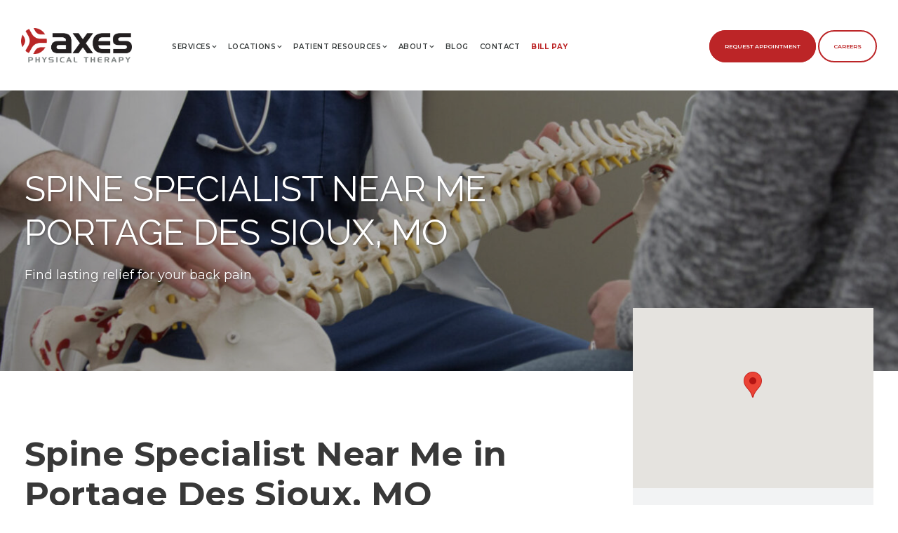

--- FILE ---
content_type: text/html; charset=UTF-8
request_url: https://axespt.com/spine-specialist-near-me/portage-des-sioux-mo/
body_size: 20525
content:
<!DOCTYPE html>
<html lang="en-US" class="no-js">
<head>
    <!-- Google Tag Manager -->
    <script>(function(w,d,s,l,i){w[l]=w[l]||[];w[l].push({'gtm.start':
    new Date().getTime(),event:'gtm.js'});var f=d.getElementsByTagName(s)[0],
    j=d.createElement(s),dl=l!='dataLayer'?'&l='+l:'';j.async=true;j.src=
    'https://www.googletagmanager.com/gtm.js?id='+i+dl;f.parentNode.insertBefore(j,f);
    })(window,document,'script','dataLayer','GTM-PS8DL66');</script>
    <!-- End Google Tag Manager -->
	<meta charset="UTF-8">
	<meta name="viewport" content="width=device-width, initial-scale=1">
	<link rel="profile" href="http://gmpg.org/xfn/11">
	<link rel="pingback" href="https://axespt.com/xmlrpc.php">
	<link href="https://axespt.com/wp-content/themes/infinite-child/css/master.css" rel="stylesheet">
	<link href="https://axespt.com/wp-content/themes/infinite-child/css/media1350.css" rel="stylesheet">
	<link href="https://axespt.com/wp-content/themes/infinite-child/css/media1024.css" rel="stylesheet">
	<link href="https://axespt.com/wp-content/themes/infinite-child/css/media768.css" rel="stylesheet">
	<link href="https://axespt.com/wp-content/themes/infinite-child/css/media480.css" rel="stylesheet">
	<link href="https://axespt.com/wp-content/themes/infinite-child/css/media320.css" rel="stylesheet">
	<meta name='robots' content='index, follow, max-image-preview:large, max-snippet:-1, max-video-preview:-1' />

	<!-- This site is optimized with the Yoast SEO plugin v26.5 - https://yoast.com/wordpress/plugins/seo/ -->
	<title>Spine Specialist Near Portage Des Sioux, MO | Back Pain Relief | Axes Physical Therapy</title>
	<meta name="description" content="Spine specialist near me in Portage Des Sioux, [story]. Call Axes for safe, effective, and proven treatment plans that offer pain relief and get you back to the activities you love." />
	<link rel="canonical" href="https://axespt.com/spine-specialist-near-me/portage-des-sioux-mo/" />
	<meta property="og:locale" content="en_US" />
	<meta property="og:type" content="article" />
	<meta property="og:title" content="Spine Specialist Near Portage Des Sioux, MO | Back Pain Relief | Axes Physical Therapy" />
	<meta property="og:description" content="Spine specialist near me in Portage Des Sioux, [story]. Call Axes for safe, effective, and proven treatment plans that offer pain relief and get you back to the activities you love." />
	<meta property="og:url" content="https://axespt.com/spine-specialist-near-me/portage-des-sioux-mo/" />
	<meta property="og:site_name" content="Axes Physical Therapy" />
	<meta property="article:publisher" content="https://www.facebook.com/axespt/" />
	<meta property="article:modified_time" content="2025-06-10T15:20:18+00:00" />
	<meta property="og:image" content="https://axespt.com/wp-content/uploads/2022/11/Spine-Specialist-Near-Me-1.jpg" />
	<meta name="twitter:card" content="summary_large_image" />
	<meta name="twitter:site" content="@axespt" />
	<meta name="twitter:label1" content="Est. reading time" />
	<meta name="twitter:data1" content="7 minutes" />
	<script type="application/ld+json" class="yoast-schema-graph">{"@context":"https://schema.org","@graph":[{"@type":"WebPage","@id":"https://axespt.com/spine-specialist-near-me/portage-des-sioux-mo/","url":"https://axespt.com/spine-specialist-near-me/portage-des-sioux-mo/","name":"Spine Specialist Near Portage Des Sioux, MO | Back Pain Relief | Axes Physical Therapy","isPartOf":{"@id":"https://axespt.com/#website"},"primaryImageOfPage":{"@id":"https://axespt.com/spine-specialist-near-me/portage-des-sioux-mo/#primaryimage"},"image":{"@id":"https://axespt.com/spine-specialist-near-me/portage-des-sioux-mo/#primaryimage"},"thumbnailUrl":"https://axespt.com/wp-content/uploads/2022/11/Spine-Specialist-Near-Me-1.jpg","datePublished":"2022-12-05T22:12:30+00:00","dateModified":"2025-06-10T15:20:18+00:00","description":"Spine specialist near me in Portage Des Sioux, [story]. Call Axes for safe, effective, and proven treatment plans that offer pain relief and get you back to the activities you love.","breadcrumb":{"@id":"https://axespt.com/spine-specialist-near-me/portage-des-sioux-mo/#breadcrumb"},"inLanguage":"en-US","potentialAction":[{"@type":"ReadAction","target":["https://axespt.com/spine-specialist-near-me/portage-des-sioux-mo/"]}]},{"@type":"ImageObject","inLanguage":"en-US","@id":"https://axespt.com/spine-specialist-near-me/portage-des-sioux-mo/#primaryimage","url":"https://axespt.com/wp-content/uploads/2022/11/Spine-Specialist-Near-Me-1.jpg","contentUrl":"https://axespt.com/wp-content/uploads/2022/11/Spine-Specialist-Near-Me-1.jpg","width":992,"height":900,"caption":"Spine Specialist Near Me St. Louis | Physical Therapy | Spine Treatments Near Me"},{"@type":"BreadcrumbList","@id":"https://axespt.com/spine-specialist-near-me/portage-des-sioux-mo/#breadcrumb","itemListElement":[{"@type":"ListItem","position":1,"name":"Home","item":"https://axespt.com/"},{"@type":"ListItem","position":2,"name":"Spine Specialist Near Me","item":"https://axespt.com/spine-specialist-near-me/"},{"@type":"ListItem","position":3,"name":"Spine Specialist Near Me Portage Des Sioux, MO"}]},{"@type":"WebSite","@id":"https://axespt.com/#website","url":"https://axespt.com/","name":"Axes Physical Therapy","description":"","publisher":{"@id":"https://axespt.com/#organization"},"potentialAction":[{"@type":"SearchAction","target":{"@type":"EntryPoint","urlTemplate":"https://axespt.com/?s={search_term_string}"},"query-input":{"@type":"PropertyValueSpecification","valueRequired":true,"valueName":"search_term_string"}}],"inLanguage":"en-US"},{"@type":"Organization","@id":"https://axespt.com/#organization","name":"Axes Physical Therapy","url":"https://axespt.com/","logo":{"@type":"ImageObject","inLanguage":"en-US","@id":"https://axespt.com/#/schema/logo/image/","url":"https://axespt.com/wp-content/uploads/2018/12/Axes-Color-logo.png","contentUrl":"https://axespt.com/wp-content/uploads/2018/12/Axes-Color-logo.png","width":950,"height":293,"caption":"Axes Physical Therapy"},"image":{"@id":"https://axespt.com/#/schema/logo/image/"},"sameAs":["https://www.facebook.com/axespt/","https://x.com/axespt","https://www.instagram.com/axespt/","https://www.linkedin.com/company/axes-physical-therapy"]}]}</script>
	<!-- / Yoast SEO plugin. -->


<link rel='dns-prefetch' href='//cdn.jsdelivr.net' />
<link rel='dns-prefetch' href='//maps.googleapis.com' />
<link rel='dns-prefetch' href='//www.google.com' />
<link rel='dns-prefetch' href='//fonts.googleapis.com' />
<link rel='dns-prefetch' href='//use.fontawesome.com' />
<link rel="alternate" type="application/rss+xml" title="Axes Physical Therapy &raquo; Feed" href="https://axespt.com/feed/" />
<link rel="alternate" title="oEmbed (JSON)" type="application/json+oembed" href="https://axespt.com/wp-json/oembed/1.0/embed?url=https%3A%2F%2Faxespt.com%2Fspine-specialist-near-me%2Fportage-des-sioux-mo%2F" />
<link rel="alternate" title="oEmbed (XML)" type="text/xml+oembed" href="https://axespt.com/wp-json/oembed/1.0/embed?url=https%3A%2F%2Faxespt.com%2Fspine-specialist-near-me%2Fportage-des-sioux-mo%2F&#038;format=xml" />
<style id='wp-img-auto-sizes-contain-inline-css' type='text/css'>
img:is([sizes=auto i],[sizes^="auto," i]){contain-intrinsic-size:3000px 1500px}
/*# sourceURL=wp-img-auto-sizes-contain-inline-css */
</style>
<link rel='stylesheet' id='wp-block-library-css' href='https://axespt.com/wp-includes/css/dist/block-library/style.min.css?ver=6.9' type='text/css' media='all' />
<style id='global-styles-inline-css' type='text/css'>
:root{--wp--preset--aspect-ratio--square: 1;--wp--preset--aspect-ratio--4-3: 4/3;--wp--preset--aspect-ratio--3-4: 3/4;--wp--preset--aspect-ratio--3-2: 3/2;--wp--preset--aspect-ratio--2-3: 2/3;--wp--preset--aspect-ratio--16-9: 16/9;--wp--preset--aspect-ratio--9-16: 9/16;--wp--preset--color--black: #000000;--wp--preset--color--cyan-bluish-gray: #abb8c3;--wp--preset--color--white: #ffffff;--wp--preset--color--pale-pink: #f78da7;--wp--preset--color--vivid-red: #cf2e2e;--wp--preset--color--luminous-vivid-orange: #ff6900;--wp--preset--color--luminous-vivid-amber: #fcb900;--wp--preset--color--light-green-cyan: #7bdcb5;--wp--preset--color--vivid-green-cyan: #00d084;--wp--preset--color--pale-cyan-blue: #8ed1fc;--wp--preset--color--vivid-cyan-blue: #0693e3;--wp--preset--color--vivid-purple: #9b51e0;--wp--preset--gradient--vivid-cyan-blue-to-vivid-purple: linear-gradient(135deg,rgb(6,147,227) 0%,rgb(155,81,224) 100%);--wp--preset--gradient--light-green-cyan-to-vivid-green-cyan: linear-gradient(135deg,rgb(122,220,180) 0%,rgb(0,208,130) 100%);--wp--preset--gradient--luminous-vivid-amber-to-luminous-vivid-orange: linear-gradient(135deg,rgb(252,185,0) 0%,rgb(255,105,0) 100%);--wp--preset--gradient--luminous-vivid-orange-to-vivid-red: linear-gradient(135deg,rgb(255,105,0) 0%,rgb(207,46,46) 100%);--wp--preset--gradient--very-light-gray-to-cyan-bluish-gray: linear-gradient(135deg,rgb(238,238,238) 0%,rgb(169,184,195) 100%);--wp--preset--gradient--cool-to-warm-spectrum: linear-gradient(135deg,rgb(74,234,220) 0%,rgb(151,120,209) 20%,rgb(207,42,186) 40%,rgb(238,44,130) 60%,rgb(251,105,98) 80%,rgb(254,248,76) 100%);--wp--preset--gradient--blush-light-purple: linear-gradient(135deg,rgb(255,206,236) 0%,rgb(152,150,240) 100%);--wp--preset--gradient--blush-bordeaux: linear-gradient(135deg,rgb(254,205,165) 0%,rgb(254,45,45) 50%,rgb(107,0,62) 100%);--wp--preset--gradient--luminous-dusk: linear-gradient(135deg,rgb(255,203,112) 0%,rgb(199,81,192) 50%,rgb(65,88,208) 100%);--wp--preset--gradient--pale-ocean: linear-gradient(135deg,rgb(255,245,203) 0%,rgb(182,227,212) 50%,rgb(51,167,181) 100%);--wp--preset--gradient--electric-grass: linear-gradient(135deg,rgb(202,248,128) 0%,rgb(113,206,126) 100%);--wp--preset--gradient--midnight: linear-gradient(135deg,rgb(2,3,129) 0%,rgb(40,116,252) 100%);--wp--preset--font-size--small: 13px;--wp--preset--font-size--medium: 20px;--wp--preset--font-size--large: 36px;--wp--preset--font-size--x-large: 42px;--wp--preset--spacing--20: 0.44rem;--wp--preset--spacing--30: 0.67rem;--wp--preset--spacing--40: 1rem;--wp--preset--spacing--50: 1.5rem;--wp--preset--spacing--60: 2.25rem;--wp--preset--spacing--70: 3.38rem;--wp--preset--spacing--80: 5.06rem;--wp--preset--shadow--natural: 6px 6px 9px rgba(0, 0, 0, 0.2);--wp--preset--shadow--deep: 12px 12px 50px rgba(0, 0, 0, 0.4);--wp--preset--shadow--sharp: 6px 6px 0px rgba(0, 0, 0, 0.2);--wp--preset--shadow--outlined: 6px 6px 0px -3px rgb(255, 255, 255), 6px 6px rgb(0, 0, 0);--wp--preset--shadow--crisp: 6px 6px 0px rgb(0, 0, 0);}:where(.is-layout-flex){gap: 0.5em;}:where(.is-layout-grid){gap: 0.5em;}body .is-layout-flex{display: flex;}.is-layout-flex{flex-wrap: wrap;align-items: center;}.is-layout-flex > :is(*, div){margin: 0;}body .is-layout-grid{display: grid;}.is-layout-grid > :is(*, div){margin: 0;}:where(.wp-block-columns.is-layout-flex){gap: 2em;}:where(.wp-block-columns.is-layout-grid){gap: 2em;}:where(.wp-block-post-template.is-layout-flex){gap: 1.25em;}:where(.wp-block-post-template.is-layout-grid){gap: 1.25em;}.has-black-color{color: var(--wp--preset--color--black) !important;}.has-cyan-bluish-gray-color{color: var(--wp--preset--color--cyan-bluish-gray) !important;}.has-white-color{color: var(--wp--preset--color--white) !important;}.has-pale-pink-color{color: var(--wp--preset--color--pale-pink) !important;}.has-vivid-red-color{color: var(--wp--preset--color--vivid-red) !important;}.has-luminous-vivid-orange-color{color: var(--wp--preset--color--luminous-vivid-orange) !important;}.has-luminous-vivid-amber-color{color: var(--wp--preset--color--luminous-vivid-amber) !important;}.has-light-green-cyan-color{color: var(--wp--preset--color--light-green-cyan) !important;}.has-vivid-green-cyan-color{color: var(--wp--preset--color--vivid-green-cyan) !important;}.has-pale-cyan-blue-color{color: var(--wp--preset--color--pale-cyan-blue) !important;}.has-vivid-cyan-blue-color{color: var(--wp--preset--color--vivid-cyan-blue) !important;}.has-vivid-purple-color{color: var(--wp--preset--color--vivid-purple) !important;}.has-black-background-color{background-color: var(--wp--preset--color--black) !important;}.has-cyan-bluish-gray-background-color{background-color: var(--wp--preset--color--cyan-bluish-gray) !important;}.has-white-background-color{background-color: var(--wp--preset--color--white) !important;}.has-pale-pink-background-color{background-color: var(--wp--preset--color--pale-pink) !important;}.has-vivid-red-background-color{background-color: var(--wp--preset--color--vivid-red) !important;}.has-luminous-vivid-orange-background-color{background-color: var(--wp--preset--color--luminous-vivid-orange) !important;}.has-luminous-vivid-amber-background-color{background-color: var(--wp--preset--color--luminous-vivid-amber) !important;}.has-light-green-cyan-background-color{background-color: var(--wp--preset--color--light-green-cyan) !important;}.has-vivid-green-cyan-background-color{background-color: var(--wp--preset--color--vivid-green-cyan) !important;}.has-pale-cyan-blue-background-color{background-color: var(--wp--preset--color--pale-cyan-blue) !important;}.has-vivid-cyan-blue-background-color{background-color: var(--wp--preset--color--vivid-cyan-blue) !important;}.has-vivid-purple-background-color{background-color: var(--wp--preset--color--vivid-purple) !important;}.has-black-border-color{border-color: var(--wp--preset--color--black) !important;}.has-cyan-bluish-gray-border-color{border-color: var(--wp--preset--color--cyan-bluish-gray) !important;}.has-white-border-color{border-color: var(--wp--preset--color--white) !important;}.has-pale-pink-border-color{border-color: var(--wp--preset--color--pale-pink) !important;}.has-vivid-red-border-color{border-color: var(--wp--preset--color--vivid-red) !important;}.has-luminous-vivid-orange-border-color{border-color: var(--wp--preset--color--luminous-vivid-orange) !important;}.has-luminous-vivid-amber-border-color{border-color: var(--wp--preset--color--luminous-vivid-amber) !important;}.has-light-green-cyan-border-color{border-color: var(--wp--preset--color--light-green-cyan) !important;}.has-vivid-green-cyan-border-color{border-color: var(--wp--preset--color--vivid-green-cyan) !important;}.has-pale-cyan-blue-border-color{border-color: var(--wp--preset--color--pale-cyan-blue) !important;}.has-vivid-cyan-blue-border-color{border-color: var(--wp--preset--color--vivid-cyan-blue) !important;}.has-vivid-purple-border-color{border-color: var(--wp--preset--color--vivid-purple) !important;}.has-vivid-cyan-blue-to-vivid-purple-gradient-background{background: var(--wp--preset--gradient--vivid-cyan-blue-to-vivid-purple) !important;}.has-light-green-cyan-to-vivid-green-cyan-gradient-background{background: var(--wp--preset--gradient--light-green-cyan-to-vivid-green-cyan) !important;}.has-luminous-vivid-amber-to-luminous-vivid-orange-gradient-background{background: var(--wp--preset--gradient--luminous-vivid-amber-to-luminous-vivid-orange) !important;}.has-luminous-vivid-orange-to-vivid-red-gradient-background{background: var(--wp--preset--gradient--luminous-vivid-orange-to-vivid-red) !important;}.has-very-light-gray-to-cyan-bluish-gray-gradient-background{background: var(--wp--preset--gradient--very-light-gray-to-cyan-bluish-gray) !important;}.has-cool-to-warm-spectrum-gradient-background{background: var(--wp--preset--gradient--cool-to-warm-spectrum) !important;}.has-blush-light-purple-gradient-background{background: var(--wp--preset--gradient--blush-light-purple) !important;}.has-blush-bordeaux-gradient-background{background: var(--wp--preset--gradient--blush-bordeaux) !important;}.has-luminous-dusk-gradient-background{background: var(--wp--preset--gradient--luminous-dusk) !important;}.has-pale-ocean-gradient-background{background: var(--wp--preset--gradient--pale-ocean) !important;}.has-electric-grass-gradient-background{background: var(--wp--preset--gradient--electric-grass) !important;}.has-midnight-gradient-background{background: var(--wp--preset--gradient--midnight) !important;}.has-small-font-size{font-size: var(--wp--preset--font-size--small) !important;}.has-medium-font-size{font-size: var(--wp--preset--font-size--medium) !important;}.has-large-font-size{font-size: var(--wp--preset--font-size--large) !important;}.has-x-large-font-size{font-size: var(--wp--preset--font-size--x-large) !important;}
/*# sourceURL=global-styles-inline-css */
</style>

<style id='classic-theme-styles-inline-css' type='text/css'>
/*! This file is auto-generated */
.wp-block-button__link{color:#fff;background-color:#32373c;border-radius:9999px;box-shadow:none;text-decoration:none;padding:calc(.667em + 2px) calc(1.333em + 2px);font-size:1.125em}.wp-block-file__button{background:#32373c;color:#fff;text-decoration:none}
/*# sourceURL=/wp-includes/css/classic-themes.min.css */
</style>
<link rel='stylesheet' id='gdlr-core-google-font-css' href='https://fonts.googleapis.com/css?family=Raleway%3A100%2C100italic%2C200%2C200italic%2C300%2C300italic%2Cregular%2Citalic%2C500%2C500italic%2C600%2C600italic%2C700%2C700italic%2C800%2C800italic%2C900%2C900italic%7CSource+Sans+Pro%3A200%2C200italic%2C300%2C300italic%2Cregular%2Citalic%2C600%2C600italic%2C700%2C700italic%2C900%2C900italic%7COpen+Sans%3A300%2C300italic%2Cregular%2Citalic%2C600%2C600italic%2C700%2C700italic%2C800%2C800italic&#038;subset=latin%2Clatin-ext%2Ccyrillic-ext%2Cvietnamese%2Ccyrillic%2Cgreek-ext%2Cgreek&#038;ver=6.9' type='text/css' media='all' />
<link rel='stylesheet' id='wdac-style-css' href='https://axespt.com/wp-content/themes/infinite-child/css/wdac.css?ver=2025-06-16' type='text/css' media='screen' />
<link rel='stylesheet' id='fontawesome-css' href='https://use.fontawesome.com/releases/v5.11.2/css/all.css?ver=5.11.2' type='text/css' media='all' />
<link rel='stylesheet' id='gdlr-core-plugin-css' href='https://axespt.com/wp-content/plugins/goodlayers-core/plugins/combine/style.css?ver=6.9' type='text/css' media='all' />
<link rel='stylesheet' id='gdlr-core-page-builder-css' href='https://axespt.com/wp-content/plugins/goodlayers-core/include/css/page-builder.css?ver=6.9' type='text/css' media='all' />
<link rel='stylesheet' id='font-awesome-css' href='https://axespt.com/wp-content/themes/infinite/plugins/font-awesome/css/font-awesome.min.css?ver=6.9' type='text/css' media='all' />
<link rel='stylesheet' id='font-elegant-css' href='https://axespt.com/wp-content/themes/infinite/plugins/elegant-font/style.css?ver=6.9' type='text/css' media='all' />
<link rel='stylesheet' id='infinite-style-core-css' href='https://axespt.com/wp-content/themes/infinite/css/style-core.css?ver=6.9' type='text/css' media='all' />
<link rel='stylesheet' id='infinite-custom-style-css' href='https://axespt.com/wp-content/uploads/gdlr-style-custom.css?1759859617&#038;ver=6.9' type='text/css' media='all' />
<link rel='stylesheet' id='infinite-child-theme-style-css' href='https://axespt.com/wp-content/themes/infinite-child/style.css?ver=6.9' type='text/css' media='all' />
<script type="text/javascript" src="https://axespt.com/wp-includes/js/jquery/jquery.min.js?ver=3.7.1" id="jquery-core-js"></script>
<script type="text/javascript" src="https://axespt.com/wp-includes/js/jquery/jquery-migrate.min.js?ver=3.4.1" id="jquery-migrate-js"></script>
<link rel="https://api.w.org/" href="https://axespt.com/wp-json/" /><link rel="alternate" title="JSON" type="application/json" href="https://axespt.com/wp-json/wp/v2/pages/11629" /><link rel="EditURI" type="application/rsd+xml" title="RSD" href="https://axespt.com/xmlrpc.php?rsd" />
<link rel='shortlink' href='https://axespt.com/?p=11629' />
<!-- HFCM by 99 Robots - Snippet # 1: Analytics -->
<!-- Google tag (gtag.js) -->
<script async src="https://www.googletagmanager.com/gtag/js?id=G-T71RQHS4QC"></script>
<script>
  window.dataLayer = window.dataLayer || [];
  function gtag(){dataLayer.push(arguments);}
  gtag('js', new Date());

  gtag('config', 'G-T71RQHS4QC');
</script>
<!-- /end HFCM by 99 Robots -->
			<!-- DO NOT COPY THIS SNIPPET! Start of Page Analytics Tracking for HubSpot WordPress plugin v11.3.33-->
			<script class="hsq-set-content-id" data-content-id="standard-page">
				var _hsq = _hsq || [];
				_hsq.push(["setContentType", "standard-page"]);
			</script>
			<!-- DO NOT COPY THIS SNIPPET! End of Page Analytics Tracking for HubSpot WordPress plugin -->
			
		<script>
		(function(h,o,t,j,a,r){
			h.hj=h.hj||function(){(h.hj.q=h.hj.q||[]).push(arguments)};
			h._hjSettings={hjid:2480658,hjsv:5};
			a=o.getElementsByTagName('head')[0];
			r=o.createElement('script');r.async=1;
			r.src=t+h._hjSettings.hjid+j+h._hjSettings.hjsv;
			a.appendChild(r);
		})(window,document,'//static.hotjar.com/c/hotjar-','.js?sv=');
		</script>
		<link rel="icon" href="https://axespt.com/wp-content/uploads/2018/12/cropped-Favicon-32x32.png" sizes="32x32" />
<link rel="icon" href="https://axespt.com/wp-content/uploads/2018/12/cropped-Favicon-192x192.png" sizes="192x192" />
<link rel="apple-touch-icon" href="https://axespt.com/wp-content/uploads/2018/12/cropped-Favicon-180x180.png" />
<meta name="msapplication-TileImage" content="https://axespt.com/wp-content/uploads/2018/12/cropped-Favicon-270x270.png" />
	<!-- Fonts Plugin CSS - https://fontsplugin.com/ -->
	<style>
			</style>
	<!-- Fonts Plugin CSS -->
	</head>



<body class="wp-singular page-template page-template-templates page-template-geo page-template-templatesgeo-php page page-id-11629 page-child parent-pageid-11504 wp-theme-infinite wp-child-theme-infinite-child gdlr-core-body infinite-body infinite-body-front infinite-full  infinite-with-sticky-navigation  infinite-blockquote-style-1 gdlr-core-link-to-lightbox">
<!-- Google Tag Manager (noscript) -->
<noscript><iframe src="https://www.googletagmanager.com/ns.html?id=GTM-PS8DL66"
height="0" width="0" style="display:none;visibility:hidden"></iframe></noscript>
<!-- End Google Tag Manager (noscript) -->
<div class="infinite-mobile-header-wrap" ><div class="infinite-mobile-header infinite-header-background infinite-style-slide infinite-sticky-mobile-navigation " id="infinite-mobile-header" ><div class="infinite-mobile-header-container infinite-container clearfix" ><div class="infinite-logo  infinite-item-pdlr"><div class="infinite-logo-inner"><a class="" href="https://axespt.com/" ><img src="https://axespt.com/wp-content/uploads/2018/12/Axes-Color-logo.png" alt="axes physical therapy logo" width="950" height="293" /></a></div></div><div class="nav-btn"><a class="request-appointment-btn" href="https://axespt.com/request-an-appointment/">Request Appointment</a></div><div class="infinite-mobile-menu-right" ><div class="infinite-mobile-menu" ><a class="infinite-mm-menu-button infinite-mobile-menu-button infinite-mobile-button-hamburger-with-border" href="#infinite-mobile-menu" ><i class="fa fa-bars" ></i></a><div class="infinite-mm-menu-wrap infinite-navigation-font" id="infinite-mobile-menu" data-slide="right" ><ul id="menu-mobile-menu" class="m-menu"><li class="menu-item menu-item-type-post_type menu-item-object-page menu-item-has-children menu-item-533"><a href="https://axespt.com/services/">Services</a>
<ul class="sub-menu">
	<li class="menu-item menu-item-type-post_type menu-item-object-page menu-item-658"><a href="https://axespt.com/services/physical-therapy/">Physical Therapy</a></li>
	<li class="menu-item menu-item-type-post_type menu-item-object-page menu-item-659"><a href="https://axespt.com/services/hand-therapy/">Hand Therapy</a></li>
	<li class="menu-item menu-item-type-post_type menu-item-object-page menu-item-660"><a href="https://axespt.com/services/advanced-work-rehabilitation/">Advanced Work Rehabilitation</a></li>
	<li class="menu-item menu-item-type-post_type menu-item-object-page menu-item-661"><a href="https://axespt.com/services/pre-post-surgical-rehab/">Pre/Post Surgical Rehabilitation</a></li>
	<li class="menu-item menu-item-type-post_type menu-item-object-page menu-item-662"><a href="https://axespt.com/services/sports-therapy/">Sports Therapy</a></li>
	<li class="menu-item menu-item-type-post_type menu-item-object-page menu-item-663"><a href="https://axespt.com/services/spine-specialty/">Spine Specialty</a></li>
	<li class="menu-item menu-item-type-post_type menu-item-object-page menu-item-19019"><a href="https://axespt.com/services/tmj-dysfunction/">TMJ Dysfunction</a></li>
	<li class="menu-item menu-item-type-post_type menu-item-object-page menu-item-664"><a href="https://axespt.com/services/injury-screenings/">Injury Screenings</a></li>
	<li class="menu-item menu-item-type-post_type menu-item-object-page menu-item-665"><a href="https://axespt.com/services/injury-prevention/">Injury Prevention</a></li>
	<li class="menu-item menu-item-type-post_type menu-item-object-page menu-item-666"><a href="https://axespt.com/services/vestibular-therapy/">Vestibular Therapy</a></li>
	<li class="menu-item menu-item-type-post_type menu-item-object-page menu-item-667"><a href="https://axespt.com/services/soft-tissue-mobilization/">Instrument Assisted Soft Tissue Mobilization</a></li>
	<li class="menu-item menu-item-type-post_type menu-item-object-page menu-item-668"><a href="https://axespt.com/services/dorsavi-video-motion-analysis/">DorsaVi Video Motion Analysis</a></li>
	<li class="menu-item menu-item-type-post_type menu-item-object-page menu-item-669"><a href="https://axespt.com/services/kinesio-taping/">Kinesio Taping®</a></li>
	<li class="menu-item menu-item-type-post_type menu-item-object-page menu-item-670"><a href="https://axespt.com/services/dry-needling/">Trigger Point Dry Needling</a></li>
	<li class="menu-item menu-item-type-post_type menu-item-object-page menu-item-2528"><a href="https://axespt.com/services/blood-flow-restriction-training/">Blood Flow Restriction Training</a></li>
</ul>
</li>
<li class="menu-item menu-item-type-post_type menu-item-object-page menu-item-has-children menu-item-534"><a href="https://axespt.com/locations/">Locations</a>
<ul class="sub-menu">
	<li class="menu-item menu-item-type-post_type menu-item-object-wdac_location menu-item-10314"><a href="https://axespt.com/locations/affton-mo/">Affton</a></li>
	<li class="menu-item menu-item-type-post_type menu-item-object-wdac_location menu-item-10315"><a href="https://axespt.com/locations/arnold-mo/">Arnold</a></li>
	<li class="menu-item menu-item-type-post_type menu-item-object-wdac_location menu-item-10355"><a href="https://axespt.com/locations/ballwin-mo/">Ballwin</a></li>
	<li class="menu-item menu-item-type-post_type menu-item-object-wdac_location menu-item-19059"><a href="https://axespt.com/locations/creve-coeur-emerson-mo/">Creve Coeur (Emerson), MO</a></li>
	<li class="menu-item menu-item-type-post_type menu-item-object-wdac_location menu-item-16040"><a href="https://axespt.com/locations/creve-coeur-olive-mo/">Creve Coeur (Olive), MO</a></li>
	<li class="menu-item menu-item-type-post_type menu-item-object-wdac_location menu-item-8505"><a href="https://axespt.com/locations/eureka-mo/">Eureka</a></li>
	<li class="menu-item menu-item-type-post_type menu-item-object-wdac_location menu-item-10317"><a href="https://axespt.com/locations/farmington-mo/">Farmington</a></li>
	<li class="menu-item menu-item-type-post_type menu-item-object-wdac_location menu-item-8072"><a href="https://axespt.com/locations/fenton-mo/">Fenton</a></li>
	<li class="menu-item menu-item-type-post_type menu-item-object-wdac_location menu-item-10318"><a href="https://axespt.com/locations/festus-mo/">Festus</a></li>
	<li class="menu-item menu-item-type-post_type menu-item-object-wdac_location menu-item-12017"><a href="https://axespt.com/locations/glen-carbon-il/">Glen Carbon</a></li>
	<li class="menu-item menu-item-type-post_type menu-item-object-wdac_location menu-item-10319"><a href="https://axespt.com/locations/hazelwood-mo/">Hazelwood</a></li>
	<li class="menu-item menu-item-type-post_type menu-item-object-wdac_location menu-item-6839"><a href="https://axespt.com/locations/lake-saint-louis-mo/">Lake Saint Louis</a></li>
	<li class="menu-item menu-item-type-post_type menu-item-object-wdac_location menu-item-10326"><a href="https://axespt.com/locations/ofallon-mo/">O’Fallon</a></li>
	<li class="menu-item menu-item-type-post_type menu-item-object-wdac_location menu-item-10321"><a href="https://axespt.com/locations/south-county-mo/">South County</a></li>
	<li class="menu-item menu-item-type-post_type menu-item-object-wdac_location menu-item-10322"><a href="https://axespt.com/locations/st-charles-mo/">St. Charles</a></li>
	<li class="menu-item menu-item-type-post_type menu-item-object-wdac_location menu-item-14598"><a href="https://axespt.com/locations/st-louis-city-mo/">St. Louis City, MO</a></li>
	<li class="menu-item menu-item-type-post_type menu-item-object-wdac_location menu-item-10313"><a href="https://axespt.com/locations/st-peters-east-mo/">St. Peters East</a></li>
	<li class="menu-item menu-item-type-post_type menu-item-object-wdac_location menu-item-10312"><a href="https://axespt.com/locations/st-peters-west-mo/">St. Peters West</a></li>
	<li class="menu-item menu-item-type-post_type menu-item-object-wdac_location menu-item-24796"><a href="https://axespt.com/locations/troy-mo/">Troy, MO</a></li>
	<li class="menu-item menu-item-type-post_type menu-item-object-wdac_location menu-item-10323"><a href="https://axespt.com/locations/union-mo/">Union</a></li>
	<li class="menu-item menu-item-type-post_type menu-item-object-wdac_location menu-item-10324"><a href="https://axespt.com/locations/washington-mo/">Washington</a></li>
	<li class="menu-item menu-item-type-post_type menu-item-object-wdac_location menu-item-10325"><a href="https://axespt.com/locations/wentzville-mo/">Wentzville</a></li>
</ul>
</li>
<li class="menu-item menu-item-type-post_type menu-item-object-page menu-item-has-children menu-item-535"><a href="https://axespt.com/patient-resources/">Patient Resources</a>
<ul class="sub-menu">
	<li class="menu-item menu-item-type-post_type menu-item-object-page menu-item-932"><a href="https://axespt.com/patient-resources/insurance-plans/">Insurance Plans</a></li>
	<li class="menu-item menu-item-type-post_type menu-item-object-page menu-item-933"><a href="https://axespt.com/patient-resources/patient-forms/">Patient Forms</a></li>
	<li class="menu-item menu-item-type-post_type menu-item-object-page menu-item-931"><a href="https://axespt.com/patient-resources/faq/">FAQ</a></li>
</ul>
</li>
<li class="menu-item menu-item-type-post_type menu-item-object-page menu-item-536"><a href="https://axespt.com/about/">About</a></li>
<li class="menu-item menu-item-type-post_type menu-item-object-page menu-item-537"><a href="https://axespt.com/blog/">Blog</a></li>
<li class="menu-item menu-item-type-post_type menu-item-object-page menu-item-4475"><a href="https://axespt.com/careers/">Careers</a></li>
<li class="menu-item menu-item-type-post_type menu-item-object-page menu-item-538"><a href="https://axespt.com/contact/">Contact</a></li>
<li class="menu-item menu-item-type-custom menu-item-object-custom menu-item-16305"><a target="_blank" href="https://go.promptemr.com/payment?w=722">Bill Pay</a></li>
</ul></div></div></div></div></div></div><div class="infinite-body-outer-wrapper ">
		<div class="infinite-body-wrapper clearfix  infinite-with-frame">
		
<header class="infinite-header-wrap infinite-header-style-plain  infinite-style-menu-right infinite-sticky-navigation infinite-style-fixed" data-navigation-offset="75px"  >
	<div class="infinite-header-background" ></div>
	<div class="infinite-header-container  infinite-header-full">
			
		<div class="infinite-header-container-inner clearfix">
			<div class="infinite-logo  infinite-item-pdlr"><div class="infinite-logo-inner"><a class="" href="https://axespt.com/" ><img src="https://axespt.com/wp-content/uploads/2018/12/Axes-Color-logo.png" alt="axes physical therapy logo" width="950" height="293" /></a></div></div>			<div class="infinite-navigation infinite-item-pdlr clearfix infinite-navigation-submenu-indicator " >
			<div class="infinite-main-menu" id="infinite-main-menu" ><ul id="menu-main-menu" class="sf-menu"><li  class="menu-item menu-item-type-post_type menu-item-object-page menu-item-has-children menu-item-69 infinite-normal-menu"><a href="https://axespt.com/services/" class="sf-with-ul-pre"><i class="sub-menu-columns" ></i>Services</a>
<ul class="sub-menu">
	<li  class="menu-item menu-item-type-post_type menu-item-object-page menu-item-680" data-size="60"><a href="https://axespt.com/services/physical-therapy/">Physical Therapy</a></li>
	<li  class="menu-item menu-item-type-post_type menu-item-object-page menu-item-674" data-size="60"><a href="https://axespt.com/services/hand-therapy/">Hand Therapy</a></li>
	<li  class="menu-item menu-item-type-post_type menu-item-object-page menu-item-672" data-size="60"><a href="https://axespt.com/services/advanced-work-rehabilitation/">Advanced Work Rehabilitation</a></li>
	<li  class="menu-item menu-item-type-post_type menu-item-object-page menu-item-681" data-size="60"><a href="https://axespt.com/services/pre-post-surgical-rehab/">Pre/Post Surgical Rehabilitation</a></li>
	<li  class="menu-item menu-item-type-post_type menu-item-object-page menu-item-683" data-size="60"><a href="https://axespt.com/services/sports-therapy/">Sports Therapy</a></li>
	<li  class="menu-item menu-item-type-post_type menu-item-object-page menu-item-682" data-size="60"><a href="https://axespt.com/services/spine-specialty/">Spine Specialty</a></li>
	<li  class="menu-item menu-item-type-post_type menu-item-object-page menu-item-19018" data-size="60"><a href="https://axespt.com/services/tmj-dysfunction/">TMJ Dysfunction</a></li>
	<li  class="menu-item menu-item-type-post_type menu-item-object-page menu-item-676" data-size="60"><a href="https://axespt.com/services/injury-screenings/">Injury Screenings</a></li>
	<li  class="menu-item menu-item-type-post_type menu-item-object-page menu-item-675" data-size="60"><a href="https://axespt.com/services/injury-prevention/">Injury Prevention</a></li>
	<li  class="menu-item menu-item-type-post_type menu-item-object-page menu-item-685" data-size="60"><a href="https://axespt.com/services/vestibular-therapy/">Vestibular Therapy</a></li>
	<li  class="menu-item menu-item-type-post_type menu-item-object-page menu-item-677" data-size="60"><a href="https://axespt.com/services/soft-tissue-mobilization/">Instrument Assisted Soft Tissue Mobilization</a></li>
	<li  class="menu-item menu-item-type-post_type menu-item-object-page menu-item-686" data-size="60"><a href="https://axespt.com/services/dorsavi-video-motion-analysis/">DorsaVi Video Motion Analysis</a></li>
	<li  class="menu-item menu-item-type-post_type menu-item-object-page menu-item-678" data-size="60"><a href="https://axespt.com/services/kinesio-taping/">Kinesio Taping®</a></li>
	<li  class="menu-item menu-item-type-post_type menu-item-object-page menu-item-684" data-size="60"><a href="https://axespt.com/services/dry-needling/">Trigger Point Dry Needling</a></li>
	<li  class="menu-item menu-item-type-post_type menu-item-object-page menu-item-1731" data-size="60"><a href="https://axespt.com/services/functional-capacity-evaluation/">Functional Capacity Evaluation</a></li>
	<li  class="menu-item menu-item-type-post_type menu-item-object-page menu-item-2526" data-size="60"><a href="https://axespt.com/services/blood-flow-restriction-training/">Blood Flow Restriction Training</a></li>
</ul>
</li>
<li  class="wdac-2-col menu-item menu-item-type-post_type menu-item-object-page menu-item-has-children menu-item-70 infinite-normal-menu"><a href="https://axespt.com/locations/" class="sf-with-ul-pre">Locations</a>
<ul class="sub-menu">
	<li  class="menu-item menu-item-type-post_type menu-item-object-wdac_location menu-item-10327" data-size="60"><a href="https://axespt.com/locations/affton-mo/">Affton, MO</a></li>
	<li  class="menu-item menu-item-type-post_type menu-item-object-wdac_location menu-item-10328" data-size="60"><a href="https://axespt.com/locations/arnold-mo/">Arnold, MO</a></li>
	<li  class="menu-item menu-item-type-post_type menu-item-object-wdac_location menu-item-10354" data-size="60"><a href="https://axespt.com/locations/ballwin-mo/">Ballwin, MO</a></li>
	<li  class="menu-item menu-item-type-post_type menu-item-object-wdac_location menu-item-19058" data-size="60"><a href="https://axespt.com/locations/creve-coeur-emerson-mo/">Creve Coeur (Emerson), MO</a></li>
	<li  class="menu-item menu-item-type-post_type menu-item-object-wdac_location menu-item-16038" data-size="60"><a href="https://axespt.com/locations/creve-coeur-olive-mo/">Creve Coeur (Olive), MO</a></li>
	<li  class="menu-item menu-item-type-post_type menu-item-object-wdac_location menu-item-8507" data-size="60"><a href="https://axespt.com/locations/eureka-mo/">Eureka, MO</a></li>
	<li  class="menu-item menu-item-type-post_type menu-item-object-wdac_location menu-item-10329" data-size="60"><a href="https://axespt.com/locations/farmington-mo/">Farmington, MO</a></li>
	<li  class="menu-item menu-item-type-post_type menu-item-object-wdac_location menu-item-7494" data-size="60"><a href="https://axespt.com/locations/fenton-mo/">Fenton, MO</a></li>
	<li  class="menu-item menu-item-type-post_type menu-item-object-wdac_location menu-item-10330" data-size="60"><a href="https://axespt.com/locations/festus-mo/">Festus, MO</a></li>
	<li  class="menu-item menu-item-type-post_type menu-item-object-wdac_location menu-item-12016" data-size="60"><a href="https://axespt.com/locations/glen-carbon-il/">Glen Carbon, IL</a></li>
	<li  class="menu-item menu-item-type-post_type menu-item-object-wdac_location menu-item-10331" data-size="60"><a href="https://axespt.com/locations/hazelwood-mo/">Hazelwood, MO</a></li>
	<li  class="menu-item menu-item-type-post_type menu-item-object-wdac_location menu-item-10332" data-size="60"><a href="https://axespt.com/locations/lake-saint-louis-mo/">Lake Saint Louis, MO</a></li>
	<li  class="menu-item menu-item-type-post_type menu-item-object-wdac_location menu-item-10333" data-size="60"><a href="https://axespt.com/locations/ofallon-mo/">O’Fallon, MO</a></li>
	<li  class="menu-item menu-item-type-post_type menu-item-object-wdac_location menu-item-10334" data-size="60"><a href="https://axespt.com/locations/south-county-mo/">South County, MO</a></li>
	<li  class="menu-item menu-item-type-post_type menu-item-object-wdac_location menu-item-10335" data-size="60"><a href="https://axespt.com/locations/st-charles-mo/">St. Charles, MO</a></li>
	<li  class="menu-item menu-item-type-post_type menu-item-object-wdac_location menu-item-14597" data-size="60"><a href="https://axespt.com/locations/st-louis-city-mo/">St. Louis City, MO</a></li>
	<li  class="menu-item menu-item-type-post_type menu-item-object-wdac_location menu-item-10310" data-size="60"><a href="https://axespt.com/locations/st-peters-east-mo/">St. Peters (East), MO</a></li>
	<li  class="menu-item menu-item-type-post_type menu-item-object-wdac_location menu-item-10311" data-size="60"><a href="https://axespt.com/locations/st-peters-west-mo/">St. Peters (West), MO</a></li>
	<li  class="menu-item menu-item-type-post_type menu-item-object-wdac_location menu-item-24795" data-size="60"><a href="https://axespt.com/locations/troy-mo/">Troy, MO</a></li>
	<li  class="menu-item menu-item-type-post_type menu-item-object-wdac_location menu-item-10336" data-size="60"><a href="https://axespt.com/locations/union-mo/">Union, MO</a></li>
	<li  class="menu-item menu-item-type-post_type menu-item-object-wdac_location menu-item-10337" data-size="60"><a href="https://axespt.com/locations/washington-mo/">Washington, MO</a></li>
	<li  class="menu-item menu-item-type-post_type menu-item-object-wdac_location menu-item-10338" data-size="60"><a href="https://axespt.com/locations/wentzville-mo/">Wentzville, MO</a></li>
</ul>
</li>
<li  class="menu-item menu-item-type-post_type menu-item-object-page menu-item-has-children menu-item-71 infinite-normal-menu"><a href="https://axespt.com/patient-resources/" class="sf-with-ul-pre">Patient Resources</a>
<ul class="sub-menu">
	<li  class="menu-item menu-item-type-post_type menu-item-object-page menu-item-929" data-size="60"><a href="https://axespt.com/patient-resources/insurance-plans/">Insurance Plans</a></li>
	<li  class="menu-item menu-item-type-post_type menu-item-object-page menu-item-930" data-size="60"><a href="https://axespt.com/patient-resources/patient-forms/">Patient Forms</a></li>
	<li  class="menu-item menu-item-type-post_type menu-item-object-page menu-item-928" data-size="60"><a href="https://axespt.com/patient-resources/faq/">FAQ</a></li>
</ul>
</li>
<li  class="menu-item menu-item-type-post_type menu-item-object-page menu-item-has-children menu-item-72 infinite-normal-menu"><a href="https://axespt.com/about/" class="sf-with-ul-pre">About</a>
<ul class="sub-menu">
	<li  class="menu-item menu-item-type-post_type menu-item-object-page menu-item-6954" data-size="60"><a href="https://axespt.com/careers/">Careers</a></li>
	<li  class="menu-item menu-item-type-post_type menu-item-object-page menu-item-6958" data-size="60"><a href="https://axespt.com/privacy-policy/">Privacy Policy</a></li>
	<li  class="menu-item menu-item-type-post_type menu-item-object-page menu-item-6957" data-size="60"><a href="https://axespt.com/terms-of-use/">Terms Of Use</a></li>
</ul>
</li>
<li  class="menu-item menu-item-type-post_type menu-item-object-page menu-item-73 infinite-normal-menu"><a href="https://axespt.com/blog/">Blog</a></li>
<li  class="menu-item menu-item-type-post_type menu-item-object-page menu-item-74 infinite-normal-menu"><a href="https://axespt.com/contact/">Contact</a></li>
<li  class="featured menu-item menu-item-type-custom menu-item-object-custom menu-item-16304 infinite-normal-menu"><a target="_blank" href="https://go.promptemr.com/payment?w=722">Bill Pay</a></li>
</ul><div class="infinite-navigation-slide-bar" id="infinite-navigation-slide-bar" ></div></div>			</div><!-- infinite-navigation -->
			<div class="nav-btn-top">
			<div class="menu-top-right-navigation-container"><ul id="menu-top-right-navigation" class="menu"><li class="menu-item menu-item-type-custom menu-item-object-custom menu-item-1182"><a href="/request-an-appointment/">Request Appointment</a></li>
<li class="hollow menu-item menu-item-type-post_type menu-item-object-page menu-item-6963"><a href="https://axespt.com/careers/">Careers</a></li>
</ul></div>			
			
			</div>

		</div><!-- infinite-header-inner -->
	</div><!-- infinite-header-container -->
</header><!-- header --><div class="infinite-page-title-wrap  infinite-style-medium infinite-left-align" ><div class="infinite-header-transparent-substitute" ></div><div class="infinite-page-title-overlay"  ></div><div class="infinite-page-title-container infinite-container" ><div class="infinite-page-title-content infinite-item-pdlr"  ><h1 class="infinite-page-title"  >Spine Specialist Near Me Portage Des Sioux, MO</h1></div></div></div>	<div class="infinite-page-wrapper" id="infinite-page-wrapper" >
						<main id="wdac">
    <section id="geo-banner" class="geo-banner" style="background-image:url(https://axespt.com/wp-content/uploads/2022/11/Spine-Specialist-Near-Me.jpg);">
        <div class="gdlr-core-container gdlr-core-pbf-wrapper-container wdac-width-1-1">
            <div class="wdac-grid">
                <div class="wdac-width-content">
                    <h1 class="wdac-text-white wdac-h1 wdac-text-shadow wdac-text-uppercase">Spine Specialist Near Me Portage Des Sioux, MO</h1>
                                            <p class="wdac-text-white wdac-text-shadow">Find lasting relief for your back pain</p>
                                    </div>
            </div>
        </div>
    </section>
    <section id="content-area" class="gdlr-core-container gdlr-core-pbf-wrapper-container">
        <div class="wdac-grid">
            <div class="wdac-width-sidebar wdac-invade-top last">
                                <aside id="page-sidebar" class="wdac-page-sidebar wdac-eggshell">
                    <div class="the-map">
                        <div class="wdac-map-box" data-zoom="12"><div class="marker" data-lat="38.7728461444" data-lng="-90.4960460179">1348 Bass Pro Drive, St Charles, MO 63301, USA</div></div>                    </div>
                    <div class="infobox">
                        <div class="wdac-display-location-info"><div class="address">1348 Bass Pro Drive St. Charles, MO 63301</div><div class="phone">Phone: <a href="tel:636-757-5075">(636) 757-5075</a></div><div class="telephone">Fax: (636) 757-5076</div><div class="hours">Mon-Fri | 7 a.m. – 6 p.m. Sat-Sun | Closed</div></div>                    </div>
                </aside>
                            </div>
            <div class="wdac-width-content first">
                <article id="page-content" class="wdac-padding-top">
                    <h2>Spine Specialist Near Me in Portage Des Sioux, MO</h2>
<p><b>Spine specialist near me in Portage Des Sioux, MO.</b> Spinal conditions can make normal tasks like walking up the stairs excruciating, and keep us from optimal movement health. For athletes, back problems can prevent you from being at the top of their game. For workers, it can prevent you from providing for your Portage Des Sioux, MO loved ones. For others, it can prevent us from taking the dog for a walk or other physical activities. Physical therapists who <a href="https://axespt.com/services/spine-specialty/">specialize in the spine</a> can help return to what you love doing most. Through safe and proven exercises and treatment plans, <a href="https://axespt.com">Axes Physical Therapy</a> can help you live your best life. If you&#8217;re ready to finally be free from debilitating back pain, <a href="https://axespt.com/request-an-appointment/">schedule an evaluation</a> with an Axes Portage Des Sioux, MO spine specialist, or reach out to the Axes <a href="https://axespt.com/locations/">location nearest you</a>.</p>
<p><a href="https://revisor.mo.gov/main/OneSection.aspx?section=334.506" target="_blank" rel="noreferrer noopener" title="MO Revised Statutes">Missouri law</a> mandates that a prescription is required for physical therapy. If you&#8217;re dealing with a recent injury or living with chronic pain, ask your doctor if physical therapy with a spine specialist in Portage Des Sioux, MO is what you need. You can also visit one of our offices for one of our <a href="https://axespt.com/services/injury-screenings/">free injury screenings</a>.</p>
<h2>The Human Spine</h2>
<p>The spine supports both our physical bodies, and how our bodies communicate. It extends from the base of your skull to your pelvis. There are several different parts of your spine:</p>
<h3>Vertebrae</h3>
<p><a href="https://my.clevelandclinic.org/health/articles/10040-spine-structure-and-function" target="_blank" rel="nofollow noreferrer noopener" title="Cleveland Clinic">The spine consists of 33 vertebrae</a>, which are small bones that form the backbone. The spinal cord and nerves run through holes in the middle of each vertebra. There are five vertebral groups. There are:</p>
<ul>
<li>7 vertebrae in the cervical region (your neck)</li>
<li>12 vertebrae in the thoracic region (your middle back)</li>
<li>5 vertebrae in the lumbar region (your lower back)</li>
<li>5 vertebrae in the sacrum region (the triangle shaped bone that connects to the hips)</li>
<li>4 vertebrae in the coccyx region (your tailbone)</li>
</ul>
<p>The 24 vertebrae in the cervical, thoracic, and lumbar regions provide mobility; the others are immobile.</p>
<h3>Facet Joints</h3>
<p><a href="https://www.physio-pedia.com/Facet_Joints" target="_blank" rel="nofollow noreferrer noopener" title="PhysioPedia">Facet joints</a> connect the vertebrae. They allow your back and neck to perform a variety of movements. Between the joints and bones are cartilage and <a href="https://www.webmd.com/arthritis/synovial-joint-fluid-analysis" target="_blank" rel="nofollow noreferrer noopener" title="WebMD">synovial fluid</a>, allowing healthy bones and joints to safely glide and slide during movement.</p>
<h3>Intervertebral Discs</h3>
<p>Discs are the flat, round cushions between the vertebrae that absorb the stress and shock the body is put under when moving. There is one disc between each vertebra. Discs have a &#8220;gel-like&#8221; center known as the <a href="https://www.sciencedirect.com/topics/neuroscience/nucleus-pulposus" target="_blank" rel="nofollow noreferrer noopener" title="ScienceDirect">nucleus pulposus</a>, which allows for mobility and absorption, and an outer ring of tough fibers called the <a href="https://www.spine-health.com/glossary/annulus-fibrosus" target="_blank" rel="nofollow noreferrer noopener" title="SpineHealth">annulus fibrosus</a> that surrounds and protects the gel-like center.</p>
<h3>Spinal Cord</h3>
<p>The spinal cord is a long, thin, tubular structure, from your brain to your pelvis, where the nerves continue into your legs. The spinal cord is protected by the vertebrae and other tissue. The neural foramen are openings in the vertebrae where the nerves to go into other parts of the body. The spinal cord is how our bodies and brains communicate.</p>
<h3>Soft Tissue</h3>
<p>The spine also has muscles, ligaments, and tendons. Ligaments connect bones together, hold them in place, and give them structure. Muscles are attached to bones by tendons, and power their movement.</p>
<p>A well-functioning spine needs all of these different structures to to work together to achieve optimal movement health and a pain free life. A variety of conditions can interfere with the spine and keep you from the activities you love most. If you&#8217;re living with back pain or spine issues, a spine specialist in Portage Des Sioux, MO like Axes&#8217; physical therapists can provide safe and effective relief.</p>
<p><img decoding="async" src="https://axespt.com/wp-content/uploads/2022/11/Spine-Specialist-Near-Me-1.jpg" alt="Spine Specialist Near Me Portage Des Sioux, MO | Physical Therapy | Spine Treatments Near Portage Des Sioux" /></p>
<h2>What Conditions Can a Spine Specialist in Portage Des Sioux, MO Help With?</h2>
<p>The <a href="https://www.acpjournals.org/doi/10.7326/M16-2367?_ga=2.71518416.2109793235.1669826985-1723175232.1669826985" target="_blank" rel="nofollow noreferrer noopener" title="ACP Journals">American College of Physicians</a> recommends a variety of physical therapy treatments for people living with <a href="https://axespt.com/low-back-pain/">lower back pain</a> and <a href="https://axespt.com/neck-pain/">neck pain</a>. Whether you&#8217;re dealing with pain on a daily basis or recently suffered a <a href="https://axespt.com/work-injury-rehabilitation/">work injury</a>, Axes&#8217; Portage Des Sioux, MO spine specialists can help you live your best life. Some of the common conditions we provide relief and improved function for in Portage Des Sioux, MO are:</p>
<ul>
<li><b>Disc Injuries &mdash;</b> <a href="https://www.aans.org/en/Patients/Neurosurgical-Conditions-and-Treatments/Herniated-Disc" target="_blank" rel="nofollow noreferrer noopener" title="AANS">Herniated discs</a> and bulging discs can be the result of either an injury or general degradation from aging. They put pressure on a nerve which can be painful and limit function. Degenerative disc disease occurs as a natural result of aging, and can have symptoms similar to herniated discs.</li>
<li><b><a href="https://axespt.com/sciatica/">Sciatica</a> &mdash;</b> Sciatica refers to a variety of conditions which irritate the sciatic nerve, which is the largest nerve in the body and originates in the lumbar region. It can lead to debilitating pain, weakness, and tingling down one side of your body.</li>
<li><b><a href="https://www.mayoclinic.org/diseases-conditions/spinal-stenosis/symptoms-causes/syc-20352961" target="_blank" rel="nofollow noreferrer noopener" title="MayoClinic">Spinal Stenosis</a> &mdash;</b> Stenosis occurs when the spinal cavity becomes too narrow and puts pressure on the spinal cord and nerves. It can cause pain, issues with walking or other movements, and loss of sensation in the extremities.</li>
<li><b><a href="https://www.hopkinsmedicine.org/health/conditions-and-diseases/spinal-arthritis" target="_blank" rel="nofollow noreferrer noopener" title="HopkinsMedicine">Spinal Arthritis</a> &mdash;</b> Arthritis describes several different types of joint disease. It occurs as the cartilage between the joints degrades over time or from over-exertion. Obesity, autoimmune disorders, and other conditions can also lead to arthritis. The term &#8220;arthritis&#8221; <a href="https://www.cdc.gov/arthritis/basics/types.html" target="_blank" rel="nofollow noreferrer noopener" title="CDC">describes over a hundred conditions</a>, most of which can affect the spine.</li>
<li><b><a href="https://www.spine-health.com/conditions/lower-back-pain/axial-back-pain-most-common-low-back-pain" target="_blank" rel="nofollow noreferrer noopener" title="SpineHealth">Axial Back Pain</a> &mdash;</b> Also known as <a href="https://pubmed.ncbi.nlm.nih.gov/27745712/" target="_blank" rel="nofollow noreferrer noopener" title="PubMED">nonspecific back pain</a>, this refers to pain that doesn&#8217;t have a known, recognizable cause. Axial back pain can be caused by obesity or poor posture.</li>
</ul>
<p>Physical therapy can also help with soft tissue injuries such as muscle strains.</p>
<p>Whatever is causing your back pain or injury, our Portage Des Sioux, MO spine specialists will work alongside you and your doctor to develop an evidence-backed treatment plan to get you back to the activities you love and a pain-free life. While some conditions, like arthritis, can&#8217;t be &#8220;cured,&#8221; physical therapy can be part of a comprehensive wellness routine that eases symptoms and achieves optimal <a href="https://axespt.com/mobility/">mobility</a>.</p>
<p>If you need surgery on your spine, we can work with you in your <a href="https://axespt.com/services/pre-post-surgical-rehab/">pre- and post-surgical rehab</a> in Portage Des Sioux, MO to help your surgery go as well as possible.</p>
<h2>Benefits of Working With a Physical Therapy Spine Specialist in Portage Des Sioux, MO</h2>
<p>Physical therapy is becoming an increasingly popular non-invasive treatment plan for a variety of musculoskeletal conditions. According to <a href="https://www.acpjournals.org/doi/10.7326/M14-1420?articleid=2214174" target="_blank" rel="nofollow noreferrer noopener" title="ACP">research published By the American College of Physicians</a>, physical therapy can get the same relief and results for some back pain as surgery, without the same recovery time or risk of adverse side-effects. Early intervention by a licensed Portage Des Sioux, MO physical therapist <a href="https://med.stanford.edu/news/all-news/2018/12/early-physical-therapy-can-reduce-risk-of-long-term-opiod-use.html" target="_blank" rel="nofollow noreferrer noopener" title="Standford">has been demonstrated to limit long-term opioid dependence</a>.</p>
<p>A qualified spine specialist will be able to determine what is causing your pain or other issues, and design a treatment plan based on your current and previous medical conditions, how old you are, and your desired activity level. Through a variety of exercises and techniques, physical therapy can reduce pain, help your spine and nervous system function better, enhance flexibility.</p>
<h3>Physical Therapy for Spine Conditions</h3>
<p>Depending on your specific condition, your Portage Des Sioux, MO spine specialist at Axes may include some of the following in your treatment plan:</p>
<ul>
<li><b>Hands-On Care &mdash;</b> Our Portage Des Sioux, MO <a href="https://www.spine-health.com/treatment/physical-therapy/manual-physical-therapy-pain-relief" target="_blank" rel="nofollow noreferrer noopener" title="SpineHealth">manual therapists</a> are experts at using light manipulations and stretches to decrease back pain caused by muscle or joint dysfunction. Hand-on services we may include in your treatment plan include:
<ul>
<li><a href="https://axespt.com/dry-needling/">Dry needling</a></li>
<li><a href="https://axespt.com/services/soft-tissue-mobilization/">Soft tissue mobilization</a></li>
<li>Joint mobilization and manipulation</li>
<li>Trigger point massage</li>
</ul>
</li>
<li><b>Guided Exercise &mdash;</b> Safe exercises are essential for getting your body stronger and more flexible. Beyond reducing pain now, certain exercises will also help overall function and improve movement health. Exercises we might assign include:
<ul>
<li>Core stabilization</li>
<li>Postural retraining</li>
<li>Flexibility</li>
<li>Cardio conditioning</li>
<li>Strength training</li>
<li>Home exercise</li>
</ul>
</li>
<li><b><a href="https://axespt.com/injury-prevention/">Injury Prevention</a> &mdash;</b> It&#8217;s beyond frustrating to believe you&#8217;ve gotten past an injury, only to suffer another injury in the future. We&#8217;ll educate you about the musculoskeletal system and how yours is being affected, so you&#8217;ll know how to protect your spine while being active. Our injury prevention program includes:
<ul>
<li>Patient education</li>
<li>Lifting education</li>
<li>Activity modification</li>
<li>Conditioning</li>
</ul>
</li>
</ul>
<p>Your treatment plan in Portage Des Sioux, MO will be based not on just recovery or pain relief, but on getting you to optimal movement health and keeping you there. Whatever your treatment plan includes, it will designed based on peer-reviewed studies that those techniques have been proven to work.</p>
<p>Other services we offer in Portage Des Sioux, MO include:</p>
<ul class=""><li><a href="https://axespt.com/sciatica-treatment/portage-des-sioux-mo/">Sciatica Treatment</a></li><li><a href="https://axespt.com/sports-medicine/portage-des-sioux-mo/">Sports Medicine</a></li><li><a href="https://axespt.com/hand-pain-physical-therapy/portage-des-sioux-mo/">Hand Pain Physical Therapy</a></li><li><a href="https://axespt.com/foot-ankle-pain-treatment/portage-des-sioux-mo/">Foot & Ankle Pain Treatment</a></li><li><a href="https://axespt.com/hip-pain-treatment/portage-des-sioux-mo/">Hip Pain Treatment</a></li><li><a href="https://axespt.com/plantar-fasciitis-treatment/portage-des-sioux-mo/">Plantar Fasciitis Treatment</a></li><li><a href="https://axespt.com/stroke-rehabilitation/portage-des-sioux-mo/">Stroke Rehabilitation</a></li><li><a href="https://axespt.com/hip-replacement-physical-therapy/portage-des-sioux-mo/">Hip Replacement Physical Therapy</a></li><li><a href="https://axespt.com/workers-comp-physical-therapy/portage-des-sioux-mo/">Workers Comp' Physical Therapy</a></li><li><a href="https://axespt.com/migraine-relief/portage-des-sioux-mo/">Migraine Relief</a></li></ul>
<p><img decoding="async" src="https://axespt.com/wp-content/uploads/2019/01/Spine-Specialty-Hero@2x.png" alt="Spine Specialist Near Me Portage Des Sioux, MO | Physical and Occupational Therapists Near Portage Des Sioux" /></p>
<h2>Call Axes For Your Spine Specialist Near Me in Portage Des Sioux, MO</h2>
<p>Don&#8217;t allow a back injury prevent you from the activities you love. At Axes, our Portage Des Sioux, MO spine specialists strive for positive patient outcomes. Your pain may not have been your choice, but you do not have to decide to live with it. For a licensed and qualified Portage Des Sioux, MO spine specialist to help you, <a href="https://axespt.com/request-an-appointment/">request an appointment</a> with Axes Physical Therapy today or find the <a href="https://axespt.com/locations/">location nearest you</a></p>
                </article>
            </div>
        </div>
    </section>
        <section id="services">
        <div class="gdlr-core-container gdlr-core-pbf-wrapper-container wdac-padding-top">
            <h2 class="wdac-h2">Services Offered</h2>
            <div class="wdac-grid">
                <div class="wdac-width-1-2 last">
                                        <img src="https://axespt.com/wp-content/uploads/2019/01/Locations-StCharles-Specialty-Services.png" class="wdac-width-1-1 wdac-margin-bottom" alt="Services Offered" />
                                    </div>
                <div class="wdac-width-1-2 first">
                    <ul>
<li>Physical Therapy
<ul>
<li>Pre/Post Surgical Rehabilitation</li>
<li>Acute Injury Management</li>
<li>Chronic Injury Management</li>
</ul>
</li>
<li>Work Conditioning/Hardening</li>
<li>Sports Physical Therapy</li>
<li>Pediatric Orthopedic Physical Therapy</li>
<li>Geriatric Physical Therapy</li>
<li>Vestibular Therapy and Post-Concussion Rehabilitation</li>
<li>Instrument Assisted Soft Tissue Mobilization (Astym)</li>
<li>Spine Specialty – Certified Manual Therapy</li>
<li>Free Injury Screenings</li>
<li>Trigger Point Dry Needling</li>
<li>Kinesio Taping®</li>
<li>Video Motion Analysis</li>
<li>Blood Flow Restriction Therapy</li>
</ul>                </div>
            </div>
        </div>
    </section>
            <section id="our-team">
        <div class="gdlr-core-container gdlr-core-pbf-wrapper-container wdac-padding-top">
            <h2 class="wdac-h2 wdac-text-center">Our Team</h2>
            <div class="gdlr-core-personnel-item gdlr-core-item-pdb clearfix  gdlr-core-left-align gdlr-core-personnel-item-style-modern gdlr-core-personnel-style-modern gdlr-core-with-divider "><div class="gdlr-core-personnel-list-column  gdlr-core-column-15 gdlr-core-item-pdlr gdlr-core-item-mgb gdlr-core-column-first"><div class="gdlr-core-personnel-list clearfix"><div class="gdlr-core-personnel-list-image gdlr-core-media-image gdlr-core-opacity-on-hover gdlr-core-zoom-on-hover"><a href="https://axespt.com/personnel/sara-crain/"><img src="https://axespt.com/wp-content/uploads/2021/03/Sara-Crain-Headshot-scaled-e1615252429286.jpg" alt="Sara Crain" width="359" height="349" /></a></div><div class="gdlr-core-personnel-list-content-wrap"><div class="gdlr-core-personnel-list-title gdlr-core-title-font"><a href="https://axespt.com/personnel/sara-crain/" style="text-transform: none;">Sara Crain</a></div><div class="gdlr-core-personnel-list-position gdlr-core-info-font" style="font-style: normal;">PT, CEAS, Astym Cert.</div></div></div></div><div class="gdlr-core-personnel-list-column  gdlr-core-column-15 gdlr-core-item-pdlr gdlr-core-item-mgb not-first"><div class="gdlr-core-personnel-list clearfix"><div class="gdlr-core-personnel-list-image gdlr-core-media-image gdlr-core-opacity-on-hover gdlr-core-zoom-on-hover"><a href="https://axespt.com/personnel/candace-cunningham/"><img src="https://axespt.com/wp-content/uploads/2020/10/Candace-Cunningham-Headshot-scaled-e1601587714295.jpg" alt="Candace Cunningham" width="359" height="349" /></a></div><div class="gdlr-core-personnel-list-content-wrap"><div class="gdlr-core-personnel-list-title gdlr-core-title-font"><a href="https://axespt.com/personnel/candace-cunningham/" style="text-transform: none;">Candace Cunningham</a></div><div class="gdlr-core-personnel-list-position gdlr-core-info-font" style="font-style: normal;">Clinic Director, PT, DPT, CMPT</div></div></div></div><div class="gdlr-core-personnel-list-column  gdlr-core-column-15 gdlr-core-item-pdlr gdlr-core-item-mgb not-first"><div class="gdlr-core-personnel-list clearfix"><div class="gdlr-core-personnel-list-image gdlr-core-media-image gdlr-core-opacity-on-hover gdlr-core-zoom-on-hover"><a href="https://axespt.com/personnel/anna-mikulicz/"><img src="https://axespt.com/wp-content/uploads/2025/04/Anna-Mikulicz-Headshot-e1743782295133.png" alt="Anna Mikulicz" width="359" height="349" /></a></div><div class="gdlr-core-personnel-list-content-wrap"><div class="gdlr-core-personnel-list-title gdlr-core-title-font"><a href="https://axespt.com/personnel/anna-mikulicz/" style="text-transform: none;">Anna Mikulicz</a></div><div class="gdlr-core-personnel-list-position gdlr-core-info-font" style="font-style: normal;">PT, DPT</div></div></div></div><div class="gdlr-core-personnel-list-column  gdlr-core-column-15 gdlr-core-item-pdlr gdlr-core-item-mgb not-first"><div class="gdlr-core-personnel-list clearfix"><div class="gdlr-core-personnel-list-image gdlr-core-media-image gdlr-core-opacity-on-hover gdlr-core-zoom-on-hover"><a href="https://axespt.com/personnel/shelby-reynolds/"><img src="https://axespt.com/wp-content/uploads/2025/06/Shelby-Reynolds-Headshot-scaled-e1748883097173.png" alt="Shelby Reynolds" width="359" height="349" /></a></div><div class="gdlr-core-personnel-list-content-wrap"><div class="gdlr-core-personnel-list-title gdlr-core-title-font"><a href="https://axespt.com/personnel/shelby-reynolds/" style="text-transform: none;">Shelby Reynolds</a></div><div class="gdlr-core-personnel-list-position gdlr-core-info-font" style="font-style: normal;">Front Office</div></div></div></div><div class="gdlr-core-personnel-list-column  gdlr-core-column-15 gdlr-core-item-pdlr gdlr-core-item-mgb gdlr-core-column-first"><div class="gdlr-core-personnel-list clearfix"><div class="gdlr-core-personnel-list-image gdlr-core-media-image gdlr-core-opacity-on-hover gdlr-core-zoom-on-hover"><a href="https://axespt.com/personnel/sarah-johll-gatewood/"><img src="https://axespt.com/wp-content/uploads/2026/01/Sarah-Johll-Gatewood-2-e1767883607423.jpg" alt="Sarah Johll-Gatewood" width="359" height="349" /></a></div><div class="gdlr-core-personnel-list-content-wrap"><div class="gdlr-core-personnel-list-title gdlr-core-title-font"><a href="https://axespt.com/personnel/sarah-johll-gatewood/" style="text-transform: none;">Sarah Johll-Gatewood</a></div><div class="gdlr-core-personnel-list-position gdlr-core-info-font" style="font-style: normal;">Front Office Float</div></div></div></div></div>        </div>
    </section>
    
        <section id="buttons">
        <div class="gdlr-core-container gdlr-core-pbf-wrapper-container wdac-padding-top">
            <h2 class="wdac-h2">Locations</h2>
            <div uk-grid class=" wdac-grid wdac-button-grid "><div class=""><a class="wdac-button wdac-width-1-1" href="https://axespt.com/spine-specialist-near-me/affton-mo/">Affton, MO</a></div><div class=""><a class="wdac-button wdac-width-1-1" href="https://axespt.com/spine-specialist-near-me/all-saints-village-mo/">All Saints Village, MO</a></div><div class=""><a class="wdac-button wdac-width-1-1" href="https://axespt.com/spine-specialist-near-me/antonia-mo/">Antonia, MO</a></div><div class=""><a class="wdac-button wdac-width-1-1" href="https://axespt.com/spine-specialist-near-me/arcadia-mo/">Arcadia, MO</a></div><div class=""><a class="wdac-button wdac-width-1-1" href="https://axespt.com/spine-specialist-near-me/argentville-mo/">Argentville, MO</a></div><div class=""><a class="wdac-button wdac-width-1-1" href="https://axespt.com/spine-specialist-near-me/arnold-mo/">Arnold, MO</a></div><div class=""><a class="wdac-button wdac-width-1-1" href="https://axespt.com/spine-specialist-near-me/augusta-mo/">Augusta, MO</a></div><div class=""><a class="wdac-button wdac-width-1-1" href="https://axespt.com/spine-specialist-near-me/avon-mo/">Avon, MO</a></div><div class=""><a class="wdac-button wdac-width-1-1" href="https://axespt.com/spine-specialist-near-me/ballwin-mo/">Ballwin, MO</a></div><div class=""><a class="wdac-button wdac-width-1-1" href="https://axespt.com/spine-specialist-near-me/barnhart-mo/">Barnhart, MO</a></div><div class=""><a class="wdac-button wdac-width-1-1" href="https://axespt.com/spine-specialist-near-me/barretts-mo/">Barretts, MO</a></div><div class=""><a class="wdac-button wdac-width-1-1" href="https://axespt.com/spine-specialist-near-me/beaufort-mo/">Beaufort, MO</a></div><div class=""><a class="wdac-button wdac-width-1-1" href="https://axespt.com/spine-specialist-near-me/bella-villa-mo/">Bella Villa, MO</a></div><div class=""><a class="wdac-button wdac-width-1-1" href="https://axespt.com/spine-specialist-near-me/berkeley-mo/">Berkeley, MO</a></div><div class=""><a class="wdac-button wdac-width-1-1" href="https://axespt.com/spine-specialist-near-me/bismarck-mo/">Bismarck, MO</a></div><div class=""><a class="wdac-button wdac-width-1-1" href="https://axespt.com/spine-specialist-near-me/black-jack-mo/">Black Jack, MO</a></div><div class=""><a class="wdac-button wdac-width-1-1" href="https://axespt.com/spine-specialist-near-me/bloomsdale-mo/">Bloomsdale, MO</a></div><div class=""><a class="wdac-button wdac-width-1-1" href="https://axespt.com/spine-specialist-near-me/boles-mo/">Boles, MO</a></div><div class=""><a class="wdac-button wdac-width-1-1" href="https://axespt.com/spine-specialist-near-me/bonne-terre-mo/">Bonne Terre, MO</a></div><div class=""><a class="wdac-button wdac-width-1-1" href="https://axespt.com/spine-specialist-near-me/brentwood-mo/">Brentwood, MO</a></div><div class=""><a class="wdac-button wdac-width-1-1" href="https://axespt.com/spine-specialist-near-me/bridgeton-mo/">Bridgeton, MO</a></div><div class=""><a class="wdac-button wdac-width-1-1" href="https://axespt.com/spine-specialist-near-me/byrnes-mill-mo/">Byrnes Mill, MO</a></div><div class=""><a class="wdac-button wdac-width-1-1" href="https://axespt.com/spine-specialist-near-me/calverton-park-mo/">Calverton Park, MO</a></div><div class=""><a class="wdac-button wdac-width-1-1" href="https://axespt.com/spine-specialist-near-me/campbellton-mo/">Campbellton, MO</a></div><div class=""><a class="wdac-button wdac-width-1-1" href="https://axespt.com/spine-specialist-near-me/catawissa-mo/">Catawissa, MO</a></div><div class=""><a class="wdac-button wdac-width-1-1" href="https://axespt.com/spine-specialist-near-me/cedar-hill-mo/">Cedar Hill, MO</a></div><div class=""><a class="wdac-button wdac-width-1-1" href="https://axespt.com/spine-specialist-near-me/chain-of-rocks-mo/">Chain of Rocks, MO</a></div><div class=""><a class="wdac-button wdac-width-1-1" href="https://axespt.com/spine-specialist-near-me/champ-mo/">Champ, MO</a></div><div class=""><a class="wdac-button wdac-width-1-1" href="https://axespt.com/spine-specialist-near-me/chesterfield-mo/">Chesterfield, MO</a></div><div class=""><a class="wdac-button wdac-width-1-1" href="https://axespt.com/spine-specialist-near-me/clarkson-valley-mo/">Clarkson Valley, MO</a></div><div class=""><a class="wdac-button wdac-width-1-1" href="https://axespt.com/spine-specialist-near-me/clearwater-mo/">Clearwater, MO</a></div><div class=""><a class="wdac-button wdac-width-1-1" href="https://axespt.com/spine-specialist-near-me/clover-bottom-mo/">Clover Bottom, MO</a></div><div class=""><a class="wdac-button wdac-width-1-1" href="https://axespt.com/spine-specialist-near-me/concord-mo/">Concord, MO</a></div><div class=""><a class="wdac-button wdac-width-1-1" href="https://axespt.com/spine-specialist-near-me/cottleville-mo/">Cottleville, MO</a></div><div class=""><a class="wdac-button wdac-width-1-1" href="https://axespt.com/spine-specialist-near-me/country-life-acres-mo/">Country Life Acres, MO</a></div><div class=""><a class="wdac-button wdac-width-1-1" href="https://axespt.com/spine-specialist-near-me/crescent-mo/">Crescent, MO</a></div><div class=""><a class="wdac-button wdac-width-1-1" href="https://axespt.com/spine-specialist-near-me/crestwood-mo/">Crestwood, MO</a></div><div class=""><a class="wdac-button wdac-width-1-1" href="https://axespt.com/spine-specialist-near-me/creve-coeur-mo/">Creve Coeur, MO</a></div><div class=""><a class="wdac-button wdac-width-1-1" href="https://axespt.com/spine-specialist-near-me/crystal-city-mo/">Crystal City, MO</a></div><div class=""><a class="wdac-button wdac-width-1-1" href="https://axespt.com/spine-specialist-near-me/dardenne-prairie-mo/">Dardenne Prairie, MO</a></div><div class=""><a class="wdac-button wdac-width-1-1" href="https://axespt.com/spine-specialist-near-me/defiance-mo/">Defiance, MO</a></div><div class=""><a class="wdac-button wdac-width-1-1" href="https://axespt.com/spine-specialist-near-me/dellwood-mo/">Dellwood, MO</a></div><div class=""><a class="wdac-button wdac-width-1-1" href="https://axespt.com/spine-specialist-near-me/des-peres-mo/">Des Peres, MO</a></div><div class=""><a class="wdac-button wdac-width-1-1" href="https://axespt.com/spine-specialist-near-me/desloge-mo/">Desloge, MO</a></div><div class=""><a class="wdac-button wdac-width-1-1" href="https://axespt.com/spine-specialist-near-me/desoto-mo/">Desoto, MO</a></div><div class=""><a class="wdac-button wdac-width-1-1" href="https://axespt.com/spine-specialist-near-me/dittmer-mo/">Dittmer, MO</a></div><div class=""><a class="wdac-button wdac-width-1-1" href="https://axespt.com/spine-specialist-near-me/doe-run-mo/">Doe Run, MO</a></div><div class=""><a class="wdac-button wdac-width-1-1" href="https://axespt.com/spine-specialist-near-me/dutzow-mo/">Dutzow, MO</a></div><div class=""><a class="wdac-button wdac-width-1-1" href="https://axespt.com/spine-specialist-near-me/earth-city-mo/">Earth City, MO</a></div><div class=""><a class="wdac-button wdac-width-1-1" href="https://axespt.com/spine-specialist-near-me/ellisville-mo/">Ellisville, MO</a></div><div class=""><a class="wdac-button wdac-width-1-1" href="https://axespt.com/spine-specialist-near-me/ethlyn-mo/">Ethlyn, MO</a></div><div class=""><a class="wdac-button wdac-width-1-1" href="https://axespt.com/spine-specialist-near-me/eureka-mo/">Eureka, MO</a></div><div class=""><a class="wdac-button wdac-width-1-1" href="https://axespt.com/spine-specialist-near-me/farmington-mo/">Farmington, MO</a></div><div class=""><a class="wdac-button wdac-width-1-1" href="https://axespt.com/spine-specialist-near-me/femme-osage-mo/">Femme Osage, MO</a></div><div class=""><a class="wdac-button wdac-width-1-1" href="https://axespt.com/spine-specialist-near-me/fenton-mo/">Fenton, MO</a></div><div class=""><a class="wdac-button wdac-width-1-1" href="https://axespt.com/spine-specialist-near-me/ferguson-mo/">Ferguson, MO</a></div><div class=""><a class="wdac-button wdac-width-1-1" href="https://axespt.com/spine-specialist-near-me/festus-mo/">Festus, MO</a></div><div class=""><a class="wdac-button wdac-width-1-1" href="https://axespt.com/spine-specialist-near-me/flint-hill-mo/">Flint Hill, MO</a></div><div class=""><a class="wdac-button wdac-width-1-1" href="https://axespt.com/spine-specialist-near-me/florissant-mo/">Florissant, MO</a></div><div class=""><a class="wdac-button wdac-width-1-1" href="https://axespt.com/spine-specialist-near-me/foley-mo/">Foley, MO</a></div><div class=""><a class="wdac-button wdac-width-1-1" href="https://axespt.com/spine-specialist-near-me/foristell-mo/">Foristell, MO</a></div><div class=""><a class="wdac-button wdac-width-1-1" href="https://axespt.com/spine-specialist-near-me/gilmore-mo/">Gilmore, MO</a></div><div class=""><a class="wdac-button wdac-width-1-1" href="https://axespt.com/spine-specialist-near-me/grantwood-village-mo/">Grantwood Village, MO</a></div><div class=""><a class="wdac-button wdac-width-1-1" href="https://axespt.com/spine-specialist-near-me/gray-summit-mo/">Gray Summit, MO</a></div><div class=""><a class="wdac-button wdac-width-1-1" href="https://axespt.com/spine-specialist-near-me/green-park-mo/">Green Park, MO</a></div><div class=""><a class="wdac-button wdac-width-1-1" href="https://axespt.com/spine-specialist-near-me/grover-mo/">Grover, MO</a></div><div class=""><a class="wdac-button wdac-width-1-1" href="https://axespt.com/spine-specialist-near-me/hawk-point-mo/">Hawk Point, MO</a></div><div class=""><a class="wdac-button wdac-width-1-1" href="https://axespt.com/spine-specialist-near-me/hazelwood-mo/">Hazelwood, MO</a></div><div class=""><a class="wdac-button wdac-width-1-1" href="https://axespt.com/spine-specialist-near-me/hematite-mo/">Hematite, MO</a></div><div class=""><a class="wdac-button wdac-width-1-1" href="https://axespt.com/spine-specialist-near-me/herculaneum-mo/">Herculaneum, MO</a></div><div class=""><a class="wdac-button wdac-width-1-1" href="https://axespt.com/spine-specialist-near-me/high-ridge-mo/">High Ridge, MO</a></div><div class=""><a class="wdac-button wdac-width-1-1" href="https://axespt.com/spine-specialist-near-me/hillsboro-mo/">Hillsboro, MO</a></div><div class=""><a class="wdac-button wdac-width-1-1" href="https://axespt.com/spine-specialist-near-me/hoene-spring-mo/">Hoene Spring, MO</a></div><div class=""><a class="wdac-button wdac-width-1-1" href="https://axespt.com/spine-specialist-near-me/holstein-mo/">Holstein, MO</a></div><div class=""><a class="wdac-button wdac-width-1-1" href="https://axespt.com/spine-specialist-near-me/hopewell-mo/">Hopewell, MO</a></div><div class=""><a class="wdac-button wdac-width-1-1" href="https://axespt.com/spine-specialist-near-me/horine-mo/">Horine, MO</a></div><div class=""><a class="wdac-button wdac-width-1-1" href="https://axespt.com/spine-specialist-near-me/house-springs-mo/">House Springs, MO</a></div><div class=""><a class="wdac-button wdac-width-1-1" href="https://axespt.com/spine-specialist-near-me/howell-mo/">Howell, MO</a></div><div class=""><a class="wdac-button wdac-width-1-1" href="https://axespt.com/spine-specialist-near-me/huntleigh-mo/">Huntleigh, MO</a></div><div class=""><a class="wdac-button wdac-width-1-1" href="https://axespt.com/spine-specialist-near-me/imperial-mo/">Imperial, MO</a></div><div class=""><a class="wdac-button wdac-width-1-1" href="https://axespt.com/spine-specialist-near-me/innsbrook-mo/">Innsbrook, MO</a></div><div class=""><a class="wdac-button wdac-width-1-1" href="https://axespt.com/spine-specialist-near-me/ironton-mo/">Ironton, MO</a></div><div class=""><a class="wdac-button wdac-width-1-1" href="https://axespt.com/spine-specialist-near-me/jefferson-barracks-mo/">Jefferson Barracks, MO</a></div><div class=""><a class="wdac-button wdac-width-1-1" href="https://axespt.com/spine-specialist-near-me/josephville-mo/">Josephville, MO</a></div><div class=""><a class="wdac-button wdac-width-1-1" href="https://axespt.com/spine-specialist-near-me/kampville-mo/">Kampville, MO</a></div><div class=""><a class="wdac-button wdac-width-1-1" href="https://axespt.com/spine-specialist-near-me/kimmswick-mo/">Kimmswick, MO</a></div><div class=""><a class="wdac-button wdac-width-1-1" href="https://axespt.com/spine-specialist-near-me/kinloch-mo/">Kinloch, MO</a></div><div class=""><a class="wdac-button wdac-width-1-1" href="https://axespt.com/spine-specialist-near-me/kirkwood-mo/">Kirkwood, MO</a></div><div class=""><a class="wdac-button wdac-width-1-1" href="https://axespt.com/spine-specialist-near-me/knob-lick-mo/">Knob Lick, MO</a></div><div class=""><a class="wdac-button wdac-width-1-1" href="https://axespt.com/spine-specialist-near-me/labadie-mo/">Labadie, MO</a></div><div class=""><a class="wdac-button wdac-width-1-1" href="https://axespt.com/spine-specialist-near-me/labarque-creek-mo/">Labarque Creek, MO</a></div><div class=""><a class="wdac-button wdac-width-1-1" href="https://axespt.com/spine-specialist-near-me/lake-st-louis-mo/">Lake St. Louis, MO</a></div><div class=""><a class="wdac-button wdac-width-1-1" href="https://axespt.com/spine-specialist-near-me/lake-tekawitha-mo/">Lake Tekawitha, MO</a></div><div class=""><a class="wdac-button wdac-width-1-1" href="https://axespt.com/spine-specialist-near-me/lakeshire-mo/">Lakeshire, MO</a></div><div class=""><a class="wdac-button wdac-width-1-1" href="https://axespt.com/spine-specialist-near-me/leadington-mo/">Leadington, MO</a></div><div class=""><a class="wdac-button wdac-width-1-1" href="https://axespt.com/spine-specialist-near-me/leadwood-mo/">Leadwood, MO</a></div><div class=""><a class="wdac-button wdac-width-1-1" href="https://axespt.com/spine-specialist-near-me/lemay-mo/">Lemay, MO</a></div><div class=""><a class="wdac-button wdac-width-1-1" href="https://axespt.com/spine-specialist-near-me/leslie-mo/">Leslie, MO</a></div><div class=""><a class="wdac-button wdac-width-1-1" href="https://axespt.com/spine-specialist-near-me/liguori-mo/">Liguori, MO</a></div><div class=""><a class="wdac-button wdac-width-1-1" href="https://axespt.com/spine-specialist-near-me/mackenzie-mo/">Mackenzie, MO</a></div><div class=""><a class="wdac-button wdac-width-1-1" href="https://axespt.com/spine-specialist-near-me/manchester-mo/">Manchester, MO</a></div><div class=""><a class="wdac-button wdac-width-1-1" href="https://axespt.com/spine-specialist-near-me/mapaville-mo/">Mapaville, MO</a></div><div class=""><a class="wdac-button wdac-width-1-1" href="https://axespt.com/spine-specialist-near-me/maplewood-mo/">Maplewood, MO</a></div><div class=""><a class="wdac-button wdac-width-1-1" href="https://axespt.com/spine-specialist-near-me/marlborough-mo/">Marlborough, MO</a></div><div class=""><a class="wdac-button wdac-width-1-1" href="https://axespt.com/spine-specialist-near-me/marthasville-mo/">Marthasville, MO</a></div><div class=""><a class="wdac-button wdac-width-1-1" href="https://axespt.com/spine-specialist-near-me/maryknoll-mo/">Maryknoll, MO</a></div><div class=""><a class="wdac-button wdac-width-1-1" href="https://axespt.com/spine-specialist-near-me/maryland-heights-mo/">Maryland Heights, MO</a></div><div class=""><a class="wdac-button wdac-width-1-1" href="https://axespt.com/spine-specialist-near-me/matson-mo/">Matson, MO</a></div><div class=""><a class="wdac-button wdac-width-1-1" href="https://axespt.com/spine-specialist-near-me/meacham-park-mo/">Meacham Park, MO</a></div><div class=""><a class="wdac-button wdac-width-1-1" href="https://axespt.com/spine-specialist-near-me/mechanicsville-mo/">Mechanicsville, MO</a></div><div class=""><a class="wdac-button wdac-width-1-1" href="https://axespt.com/spine-specialist-near-me/mehlville-mo/">Mehlville, MO</a></div><div class=""><a class="wdac-button wdac-width-1-1" href="https://axespt.com/spine-specialist-near-me/moscow-mills-mo/">Moscow Mills, MO</a></div><div class=""><a class="wdac-button wdac-width-1-1" href="https://axespt.com/spine-specialist-near-me/moselle-mo/">Moselle, MO</a></div><div class=""><a class="wdac-button wdac-width-1-1" href="https://axespt.com/spine-specialist-near-me/murphy-mo/">Murphy, MO</a></div><div class=""><a class="wdac-button wdac-width-1-1" href="https://axespt.com/spine-specialist-near-me/new-haven-mo/">New Haven, MO</a></div><div class=""><a class="wdac-button wdac-width-1-1" href="https://axespt.com/spine-specialist-near-me/new-melle-mo/">New Melle, MO</a></div><div class=""><a class="wdac-button wdac-width-1-1" href="https://axespt.com/spine-specialist-near-me/new-town-mo/">New Town, MO</a></div><div class=""><a class="wdac-button wdac-width-1-1" href="https://axespt.com/spine-specialist-near-me/ofallon-mo/">O&#8217;Fallon, MO</a></div><div class=""><a class="wdac-button wdac-width-1-1" href="https://axespt.com/spine-specialist-near-me/oakland-mo/">Oakland, MO</a></div><div class=""><a class="wdac-button wdac-width-1-1" href="https://axespt.com/spine-specialist-near-me/oakville-mo/">Oakville, MO</a></div><div class=""><a class="wdac-button wdac-width-1-1" href="https://axespt.com/spine-specialist-near-me/old-jamestown-mo/">Old Jamestown, MO</a></div><div class=""><a class="wdac-button wdac-width-1-1" href="https://axespt.com/spine-specialist-near-me/old-monroe-mo/">Old Monroe, MO</a></div><div class=""><a class="wdac-button wdac-width-1-1" href="https://axespt.com/spine-specialist-near-me/olympian-village-mo/">Olympian Village, MO</a></div><div class=""><a class="wdac-button wdac-width-1-1" href="https://axespt.com/spine-specialist-near-me/osage-hills-mo/">Osage Hills, MO</a></div><div class=""><a class="wdac-button wdac-width-1-1" href="https://axespt.com/spine-specialist-near-me/otto-mo/">Otto, MO</a></div><div class=""><a class="wdac-button wdac-width-1-1" href="https://axespt.com/spine-specialist-near-me/owensville-mo/">Owensville, MO</a></div><div class=""><a class="wdac-button wdac-width-1-1" href="https://axespt.com/spine-specialist-near-me/ozark-view-mo/">Ozark View, MO</a></div><div class=""><a class="wdac-button wdac-width-1-1" href="https://axespt.com/spine-specialist-near-me/pacific-mo/">Pacific, MO</a></div><div class=""><a class="wdac-button wdac-width-1-1" href="https://axespt.com/spine-specialist-near-me/park-hills-mo/">Park Hills, MO</a></div><div class=""><a class="wdac-button wdac-width-1-1" href="https://axespt.com/spine-specialist-near-me/parkdale-mo/">Parkdale, MO</a></div><div class=""><a class="wdac-button wdac-width-1-1" href="https://axespt.com/spine-specialist-near-me/parkway-mo/">Parkway, MO</a></div><div class=""><a class="wdac-button wdac-width-1-1" href="https://axespt.com/spine-specialist-near-me/paulina-hills-mo/">Paulina Hills, MO</a></div><div class=""><a class="wdac-button wdac-width-1-1" href="https://axespt.com/spine-specialist-near-me/peerless-park-mo/">Peerless Park, MO</a></div><div class=""><a class="wdac-button wdac-width-1-1" href="https://axespt.com/spine-specialist-near-me/pevely-mo/">Pevely, MO</a></div><div class=""><a class="wdac-button wdac-width-1-1" href="https://axespt.com/spine-specialist-near-me/pinckney-mo/">Pinckney, MO</a></div><div class=""><a class="wdac-button wdac-width-1-1" href="https://axespt.com/spine-specialist-near-me/portage-des-sioux-mo/">Portage Des Sioux, MO</a></div><div class=""><a class="wdac-button wdac-width-1-1" href="https://axespt.com/spine-specialist-near-me/potosi-mo/">Potosi, MO</a></div><div class=""><a class="wdac-button wdac-width-1-1" href="https://axespt.com/spine-specialist-near-me/preston-woods-mo/">Preston Woods, MO</a></div><div class=""><a class="wdac-button wdac-width-1-1" href="https://axespt.com/spine-specialist-near-me/ranken-mo/">Ranken, MO</a></div><div class=""><a class="wdac-button wdac-width-1-1" href="https://axespt.com/spine-specialist-near-me/robertsville-mo/">Robertsville, MO</a></div><div class=""><a class="wdac-button wdac-width-1-1" href="https://axespt.com/spine-specialist-near-me/saint-paul-mo/">Saint Paul, MO</a></div><div class=""><a class="wdac-button wdac-width-1-1" href="https://axespt.com/spine-specialist-near-me/sappington-mo/">Sappington, MO</a></div><div class=""><a class="wdac-button wdac-width-1-1" href="https://axespt.com/spine-specialist-near-me/schluersburg-mo/">Schluersburg, MO</a></div><div class=""><a class="wdac-button wdac-width-1-1" href="https://axespt.com/spine-specialist-near-me/scotsdale-mo/">Scotsdale, MO</a></div><div class=""><a class="wdac-button wdac-width-1-1" href="https://axespt.com/spine-specialist-near-me/sherman-mo/">Sherman, MO</a></div><div class=""><a class="wdac-button wdac-width-1-1" href="https://axespt.com/spine-specialist-near-me/shrewsbury-mo/">Shrewsbury, MO</a></div><div class=""><a class="wdac-button wdac-width-1-1" href="https://axespt.com/spine-specialist-near-me/south-county-mo/">South County, MO</a></div><div class=""><a class="wdac-button wdac-width-1-1" href="https://axespt.com/spine-specialist-near-me/st-ann-mo/">St. Ann, MO</a></div><div class=""><a class="wdac-button wdac-width-1-1" href="https://axespt.com/spine-specialist-near-me/st-charles-mo/">St. Charles, MO</a></div><div class=""><a class="wdac-button wdac-width-1-1" href="https://axespt.com/spine-specialist-near-me/st-clair-mo/">St. Clair, MO</a></div><div class=""><a class="wdac-button wdac-width-1-1" href="https://axespt.com/spine-specialist-near-me/st-genevieve-mo/">St. Genevieve, MO</a></div><div class=""><a class="wdac-button wdac-width-1-1" href="https://axespt.com/spine-specialist-near-me/st-george-mo/">St. George, MO</a></div><div class=""><a class="wdac-button wdac-width-1-1" href="https://axespt.com/spine-specialist-near-me/st-louis-mo/">St. Louis, MO</a></div><div class=""><a class="wdac-button wdac-width-1-1" href="https://axespt.com/spine-specialist-near-me/st-peters-mo/">St. Peters, MO</a></div><div class=""><a class="wdac-button wdac-width-1-1" href="https://axespt.com/spine-specialist-near-me/stone-meadows-mo/">Stone Meadows, MO</a></div><div class=""><a class="wdac-button wdac-width-1-1" href="https://axespt.com/spine-specialist-near-me/sunset-hills-mo/">Sunset Hills, MO</a></div><div class=""><a class="wdac-button wdac-width-1-1" href="https://axespt.com/spine-specialist-near-me/town-and-country-mo/">Town and Country, MO</a></div><div class=""><a class="wdac-button wdac-width-1-1" href="https://axespt.com/spine-specialist-near-me/troy-mo/">Troy, MO</a></div><div class=""><a class="wdac-button wdac-width-1-1" href="https://axespt.com/spine-specialist-near-me/truesdale-mo/">Truesdale, MO</a></div><div class=""><a class="wdac-button wdac-width-1-1" href="https://axespt.com/spine-specialist-near-me/twin-oaks-mo/">Twin Oaks, MO</a></div><div class=""><a class="wdac-button wdac-width-1-1" href="https://axespt.com/spine-specialist-near-me/union-mo/">Union, MO</a></div><div class=""><a class="wdac-button wdac-width-1-1" href="https://axespt.com/spine-specialist-near-me/valles-mines-mo/">Valles Mines, MO</a></div><div class=""><a class="wdac-button wdac-width-1-1" href="https://axespt.com/spine-specialist-near-me/valley-park-mo/">Valley Park, MO</a></div><div class=""><a class="wdac-button wdac-width-1-1" href="https://axespt.com/spine-specialist-near-me/villa-ridge-mo/">Villa Ridge, MO</a></div><div class=""><a class="wdac-button wdac-width-1-1" href="https://axespt.com/spine-specialist-near-me/warrenton-mo/">Warrenton, MO</a></div><div class=""><a class="wdac-button wdac-width-1-1" href="https://axespt.com/spine-specialist-near-me/washington-mo/">Washington, MO</a></div><div class=""><a class="wdac-button wdac-width-1-1" href="https://axespt.com/spine-specialist-near-me/webster-groves-mo/">Webster Groves, MO</a></div><div class=""><a class="wdac-button wdac-width-1-1" href="https://axespt.com/spine-specialist-near-me/weingarten-mo/">Weingarten, MO</a></div><div class=""><a class="wdac-button wdac-width-1-1" href="https://axespt.com/spine-specialist-near-me/weldon-spring-heights-mo/">Weldon Spring Heights, MO</a></div><div class=""><a class="wdac-button wdac-width-1-1" href="https://axespt.com/spine-specialist-near-me/weldon-spring-mo/">Weldon Spring, MO</a></div><div class=""><a class="wdac-button wdac-width-1-1" href="https://axespt.com/spine-specialist-near-me/wentzville-mo/">Wentzville, MO</a></div><div class=""><a class="wdac-button wdac-width-1-1" href="https://axespt.com/spine-specialist-near-me/west-alton-mo/">West Alton, MO</a></div><div class=""><a class="wdac-button wdac-width-1-1" href="https://axespt.com/spine-specialist-near-me/wickes-mo/">Wickes, MO</a></div><div class=""><a class="wdac-button wdac-width-1-1" href="https://axespt.com/spine-specialist-near-me/wilbur-park-mo/">Wilbur Park, MO</a></div><div class=""><a class="wdac-button wdac-width-1-1" href="https://axespt.com/spine-specialist-near-me/wildwood-mo/">Wildwood, MO</a></div><div class=""><a class="wdac-button wdac-width-1-1" href="https://axespt.com/spine-specialist-near-me/winchester-mo/">Winchester, MO</a></div><div class=""><a class="wdac-button wdac-width-1-1" href="https://axespt.com/spine-specialist-near-me/windsor-springs-mo/">Windsor Springs, MO</a></div><div class=""><a class="wdac-button wdac-width-1-1" href="https://axespt.com/spine-specialist-near-me/winfield-mo/">Winfield, MO</a></div><div class=""><a class="wdac-button wdac-width-1-1" href="https://axespt.com/spine-specialist-near-me/womack-mo/">Womack, MO</a></div><div class=""><a class="wdac-button wdac-width-1-1" href="https://axespt.com/spine-specialist-near-me/woodhine-heights-mo/">Woodhine Heights, MO</a></div><div class=""><a class="wdac-button wdac-width-1-1" href="https://axespt.com/spine-specialist-near-me/woodson-terrace-mo/">Woodson Terrace, MO</a></div><div class=""><a class="wdac-button wdac-width-1-1" href="https://axespt.com/spine-specialist-near-me/wright-city-mo/">Wright City, MO</a></div></div>        </div>
    </section>
    
    <div class="gdlr-core-pbf-wrapper  services-cta" style="padding: 80px 0px 70px 0px;">
            <div class="gdlr-core-pbf-background-wrap" style="background-color: #f5f5f6 ;"></div><div class="gdlr-core-pbf-wrapper-content gdlr-core-js "><div class="gdlr-core-pbf-wrapper-container clearfix gdlr-core-container"><div class="gdlr-core-pbf-column gdlr-core-column-40 gdlr-core-column-first"><div class="gdlr-core-pbf-column-content-margin gdlr-core-js "><div class="gdlr-core-pbf-column-content clearfix gdlr-core-js "><div class="gdlr-core-pbf-element"><div class="gdlr-core-title-item gdlr-core-item-pdb clearfix  gdlr-core-left-align gdlr-core-title-item-caption-top gdlr-core-item-pdlr"><div class="gdlr-core-title-item-title-wrap "><h2 class="gdlr-core-title-item-title gdlr-core-skin-title " style="font-size: 35px ;font-weight: 500 ;text-transform: none ;color: #003d57 ;">Begin Your Recovery Today<span class="gdlr-core-title-item-title-divider gdlr-core-skin-divider"></span></h2></div></div></div><div class="gdlr-core-pbf-element"><div class="gdlr-core-text-box-item gdlr-core-item-pdlr gdlr-core-item-pdb gdlr-core-left-align"><div class="gdlr-core-text-box-item-content" style="font-size: 22px ;text-transform: none ;"><p>Injuries and pain shouldn’t keep you from moving and doing the things you love.</p>
        </div></div></div></div></div></div><div class="gdlr-core-pbf-column gdlr-core-column-20"><div class="gdlr-core-pbf-column-content-margin gdlr-core-js "><div class="gdlr-core-pbf-column-content clearfix gdlr-core-js "><div class="gdlr-core-pbf-element"><div class="gdlr-core-button-item gdlr-core-item-pdlr gdlr-core-item-pdb gdlr-core-right-align"><a class="gdlr-core-button  gdlr-core-button-solid gdlr-core-button-no-border" href="/request-an-appointment/" id="gdlr-core-button-id-82189"><span class="gdlr-core-content">Schedule an appointment</span></a></div></div></div></div></div></div></div>
    </div>
</main>
</div><footer><div class="infinite-copyright-wrapper" ><div class="infinite-copyright-container infinite-container"><div class="infinite-copyright-text infinite-item-pdlr"><p style="margin-bottom: 12px">Axes Physical Therapy, LLC; Axes Physical Therapy, PLLC in Illinois</p>
<p style="margin-bottom: 2px">WEBSITE BY <a href="https://lucidagency.com/">LUCID AGENCY</a></p>
<p><a href="https://hexxen.com/seo/local-seo/" target="_blank">SEO</a> & <a href="https://hexxen.com/marketing/digital-marketing/" target="_blank">MARKETING</a> BY <a href="https://hexxen.com/" target="_blank"> Hexxen</a></p><ul uk-accordion class="wdac-expansion-menu-block"><li><a class="uk-accordion-title" href="#">View Services</a><div class="uk-accordion-content"><div class="menu-view-services-container"><ul id="menu-view-services" class="wdac-expansion-menu"><li class="menu-item menu-item-type-post_type menu-item-object-page menu-item-2604"><a href="https://axespt.com/physical-therapy/">Physical Therapy</a></li>
<li class="menu-item menu-item-type-post_type menu-item-object-page menu-item-4376"><a href="https://axespt.com/sports-therapy/">Sports Therapy</a></li>
<li class="menu-item menu-item-type-post_type menu-item-object-page menu-item-4641"><a href="https://axespt.com/hand-therapy/">Hand Therapy</a></li>
<li class="menu-item menu-item-type-post_type menu-item-object-page menu-item-4972"><a href="https://axespt.com/free-injury-screening/">Free Injury Screening</a></li>
<li class="menu-item menu-item-type-post_type menu-item-object-page menu-item-5302"><a href="https://axespt.com/low-back-pain/">Low Back Pain</a></li>
<li class="menu-item menu-item-type-post_type menu-item-object-page menu-item-5889"><a href="https://axespt.com/occupational-therapy/">Occupational Therapy</a></li>
<li class="menu-item menu-item-type-post_type menu-item-object-page menu-item-6178"><a href="https://axespt.com/neck-pain/">Neck Pain</a></li>
<li class="menu-item menu-item-type-post_type menu-item-object-page menu-item-6741"><a href="https://axespt.com/physical-therapist-near-me/">Physical Therapist Near Me</a></li>
<li class="menu-item menu-item-type-post_type menu-item-object-page menu-item-7383"><a href="https://axespt.com/work-injury-rehabilitation/">Work Injury Rehabilitation</a></li>
<li class="menu-item menu-item-type-post_type menu-item-object-page menu-item-7805"><a href="https://axespt.com/sports-injury/">Sports Injury</a></li>
<li class="menu-item menu-item-type-post_type menu-item-object-page menu-item-7899"><a href="https://axespt.com/knee-injuries/">Knee Injuries</a></li>
<li class="menu-item menu-item-type-post_type menu-item-object-page menu-item-8319"><a href="https://axespt.com/rotator-cuff-tear/">Rotator Cuff Tear</a></li>
<li class="menu-item menu-item-type-post_type menu-item-object-page menu-item-9020"><a href="https://axespt.com/arthritis-treatment/">Arthritis Treatment</a></li>
<li class="menu-item menu-item-type-post_type menu-item-object-page menu-item-8754"><a href="https://axespt.com/acl-tear/">ACL Tear</a></li>
<li class="menu-item menu-item-type-post_type menu-item-object-page menu-item-9222"><a href="https://axespt.com/pain-management/">Pain Management</a></li>
<li class="menu-item menu-item-type-post_type menu-item-object-page menu-item-9309"><a href="https://axespt.com/dry-needling/">Dry Needling</a></li>
<li class="menu-item menu-item-type-post_type menu-item-object-page menu-item-9614"><a href="https://axespt.com/joint-pain/">Joint Pain</a></li>
<li class="menu-item menu-item-type-post_type menu-item-object-page menu-item-10059"><a href="https://axespt.com/sciatica/">Sciatica</a></li>
<li class="menu-item menu-item-type-post_type menu-item-object-page menu-item-9874"><a href="https://axespt.com/knee-injury/">Knee Injury</a></li>
<li class="menu-item menu-item-type-post_type menu-item-object-page menu-item-10470"><a href="https://axespt.com/mobility/">Mobility</a></li>
<li class="menu-item menu-item-type-post_type menu-item-object-page menu-item-10801"><a href="https://axespt.com/injury-prevention/">Injury Prevention</a></li>
<li class="menu-item menu-item-type-post_type menu-item-object-page menu-item-11130"><a href="https://axespt.com/shoulder-pain/">Shoulder Pain</a></li>
<li class="menu-item menu-item-type-post_type menu-item-object-page menu-item-11338"><a href="https://axespt.com/mcl-injury/">MCL Injury</a></li>
<li class="menu-item menu-item-type-post_type menu-item-object-page current-page-ancestor menu-item-11626"><a href="https://axespt.com/spine-specialist-near-me/">Spine Specialist Near Me</a></li>
<li class="menu-item menu-item-type-post_type menu-item-object-page menu-item-11861"><a href="https://axespt.com/chronic-pain-treatment/">Chronic Pain Treatment</a></li>
<li class="menu-item menu-item-type-post_type menu-item-object-page menu-item-12511"><a href="https://axespt.com/orthopedic-rehab-near-me/">Orthopedic Rehab Near Me</a></li>
<li class="menu-item menu-item-type-post_type menu-item-object-page menu-item-12796"><a href="https://axespt.com/manual-physical-therapy/">Manual Physical Therapy</a></li>
<li class="menu-item menu-item-type-post_type menu-item-object-page menu-item-13064"><a href="https://axespt.com/tendonitis-treatment/">Tendonitis Treatment</a></li>
<li class="menu-item menu-item-type-post_type menu-item-object-page menu-item-13408"><a href="https://axespt.com/dry-needling-near-me/">Dry Needling Near Me</a></li>
<li class="menu-item menu-item-type-post_type menu-item-object-page menu-item-13677"><a href="https://axespt.com/pelvic-floor-therapy/">Pelvic Floor Therapy</a></li>
<li class="menu-item menu-item-type-post_type menu-item-object-page menu-item-13907"><a href="https://axespt.com/gait-analysis/">Gait Analysis</a></li>
<li class="menu-item menu-item-type-post_type menu-item-object-page menu-item-14301"><a href="https://axespt.com/direct-access-physical-therapy/">Direct Access Physical Therapy</a></li>
<li class="menu-item menu-item-type-post_type menu-item-object-page menu-item-14462"><a href="https://axespt.com/shin-splint-treatment/">Shin Splint Treatment</a></li>
<li class="menu-item menu-item-type-post_type menu-item-object-page menu-item-14993"><a href="https://axespt.com/post-surgical-rehabilitation/">Post Surgical Rehabilitation</a></li>
<li class="menu-item menu-item-type-post_type menu-item-object-page menu-item-15316"><a href="https://axespt.com/soft-tissue-mobilization/">Soft Tissue Mobilization</a></li>
<li class="menu-item menu-item-type-post_type menu-item-object-page menu-item-15571"><a href="https://axespt.com/concussion-treatment/">Concussion Treatment</a></li>
<li class="menu-item menu-item-type-post_type menu-item-object-page menu-item-15916"><a href="https://axespt.com/vestibular-therapy/">Vestibular Therapy</a></li>
<li class="menu-item menu-item-type-post_type menu-item-object-page menu-item-16272"><a href="https://axespt.com/total-knee-replacement-physical-therapy/">Total Knee Replacement Physical Therapy</a></li>
<li class="menu-item menu-item-type-post_type menu-item-object-page menu-item-16579"><a href="https://axespt.com/vertigo-treatment/">Vertigo Treatment</a></li>
<li class="menu-item menu-item-type-post_type menu-item-object-page menu-item-16751"><a href="https://axespt.com/functional-capacity-evaluation/">Functional Capacity Evaluation</a></li>
<li class="menu-item menu-item-type-post_type menu-item-object-page menu-item-17010"><a href="https://axespt.com/acl-rehabilitation/">ACL Rehabilitation</a></li>
<li class="menu-item menu-item-type-post_type menu-item-object-page menu-item-17347"><a href="https://axespt.com/mcl-tear/">MCL Tear</a></li>
<li class="menu-item menu-item-type-post_type menu-item-object-page menu-item-17585"><a href="https://axespt.com/running-injury/">Running Injury</a></li>
<li class="menu-item menu-item-type-post_type menu-item-object-page menu-item-18070"><a href="https://axespt.com/rotator-cuff-tear-treatment/">Rotator Cuff Tear Treatment</a></li>
<li class="menu-item menu-item-type-post_type menu-item-object-page menu-item-18442"><a href="https://axespt.com/herniated-disc-treatment/">Herniated Disc Treatment</a></li>
<li class="menu-item menu-item-type-post_type menu-item-object-page menu-item-18817"><a href="https://axespt.com/tmj-treatment/">TMJ Treatment</a></li>
<li class="menu-item menu-item-type-post_type menu-item-object-page menu-item-19263"><a href="https://axespt.com/pain-management-services/">Pain Management Services</a></li>
<li class="menu-item menu-item-type-post_type menu-item-object-page menu-item-19592"><a href="https://axespt.com/injury-rehabilitation/">Injury Rehabilitation</a></li>
<li class="menu-item menu-item-type-post_type menu-item-object-page menu-item-19907"><a href="https://axespt.com/geriatric-physical-therapy/">Geriatric Physical Therapy</a></li>
<li class="menu-item menu-item-type-post_type menu-item-object-page menu-item-20984"><a href="https://axespt.com/sprain-and-strain-treatment/">Sprain and Strain Treatment</a></li>
<li class="menu-item menu-item-type-post_type menu-item-object-page menu-item-20730"><a href="https://axespt.com/migraine-relief/">Migraine Relief</a></li>
<li class="menu-item menu-item-type-post_type menu-item-object-page menu-item-21158"><a href="https://axespt.com/workers-comp-physical-therapy/">Workers Comp’ Physical Therapy</a></li>
<li class="menu-item menu-item-type-post_type menu-item-object-page menu-item-21614"><a href="https://axespt.com/hip-replacement-physical-therapy/">Hip Replacement Physical Therapy</a></li>
<li class="menu-item menu-item-type-post_type menu-item-object-page menu-item-22374"><a href="https://axespt.com/stroke-rehabilitation/">Stroke Rehabilitation</a></li>
<li class="menu-item menu-item-type-post_type menu-item-object-page menu-item-22968"><a href="https://axespt.com/plantar-fasciitis-treatment/">Plantar Fasciitis Treatment</a></li>
<li class="menu-item menu-item-type-post_type menu-item-object-page menu-item-23416"><a href="https://axespt.com/hip-pain-treatment/">Hip Pain Treatment</a></li>
<li class="menu-item menu-item-type-post_type menu-item-object-page menu-item-23898"><a href="https://axespt.com/foot-ankle-pain-treatment/">Foot &#038; Ankle Pain Treatment</a></li>
<li class="menu-item menu-item-type-post_type menu-item-object-page menu-item-24294"><a href="https://axespt.com/hand-pain-physical-therapy/">Hand Pain Physical Therapy</a></li>
<li class="menu-item menu-item-type-post_type menu-item-object-page menu-item-24726"><a href="https://axespt.com/sports-medicine/">Sports Medicine</a></li>
<li class="menu-item menu-item-type-post_type menu-item-object-page menu-item-25231"><a href="https://axespt.com/sciatica-treatment/">Sciatica Treatment</a></li>
</ul></div></div></li></ul></div><div class="footer-menu"> <li id="nav_menu-3" class="widget widget_nav_menu "><div class="menu-footer-menu-container"><ul id="menu-footer-menu" class="menu"><li class="menu-item menu-item-type-post_type menu-item-object-page menu-item-152"><a href="https://axespt.com/privacy-policy/">Privacy Policy</a></li>
<li class="menu-item menu-item-type-post_type menu-item-object-page menu-item-153"><a href="https://axespt.com/terms-of-use/">Terms Of Use</a></li>
<li class="menu-item menu-item-type-post_type menu-item-object-page menu-item-157"><a href="https://axespt.com/careers/">Careers</a></li>
<li class="menu-item menu-item-type-post_type menu-item-object-page menu-item-154"><a href="https://axespt.com/contact/">Contact</a></li>
</ul></div></li> </div><div class="infinite-top-bar-right-social" ><a href="https://www.facebook.com/axespt" target="_blank" class="infinite-top-bar-social-icon" title="facebook" ><i class="fa fa-facebook" ></i></a><a href="https://tz.linkedin.com/company/axes-physical-therapy" target="_blank" class="infinite-top-bar-social-icon" title="linkedin" ><i class="fa fa-linkedin" ></i></a><a href="https://twitter.com/axespt" target="_blank" class="infinite-top-bar-social-icon" title="twitter" ><i class="fa fa-twitter" ></i></a><a href="https://www.youtube.com/channel/UC_OVhgXZTdEYrGY6zjsFmRw?view_as=subscriber" target="_blank" class="infinite-top-bar-social-icon" title="youtube" ><i class="fa fa-youtube" ></i></a><a href="https://www.instagram.com/axespt/" target="_blank" class="infinite-top-bar-social-icon" title="instagram" ><i class="fa fa-instagram" ></i></a></div></div><div style="clear: both;"></div></div></footer></div></div>
<script type="speculationrules">
{"prefetch":[{"source":"document","where":{"and":[{"href_matches":"/*"},{"not":{"href_matches":["/wp-*.php","/wp-admin/*","/wp-content/uploads/*","/wp-content/*","/wp-content/plugins/*","/wp-content/themes/infinite-child/*","/wp-content/themes/infinite/*","/*\\?(.+)"]}},{"not":{"selector_matches":"a[rel~=\"nofollow\"]"}},{"not":{"selector_matches":".no-prefetch, .no-prefetch a"}}]},"eagerness":"conservative"}]}
</script>
<script type="text/javascript" src="https://cdn.jsdelivr.net/npm/uikit@3.5.5/dist/js/uikit.min.js?ver=3.5.5" id="uikit-js"></script>
<script type="text/javascript" src="https://axespt.com/wp-content/themes/infinite-child/js/wdac.js?ver=2025-06-16" id="wdac-script-js"></script>
<script type="text/javascript" src="https://maps.googleapis.com/maps/api/js?key=AIzaSyASRyfEucDzXQefZy0vLHzH23OhE1IB0Z8&amp;callback=initMap&amp;ver=6.9" id="googlemaps-js"></script>
<script type="text/javascript" id="gforms_recaptcha_recaptcha-js-extra">
/* <![CDATA[ */
var gforms_recaptcha_recaptcha_strings = {"nonce":"d5fbf07efd","disconnect":"Disconnecting","change_connection_type":"Resetting","spinner":"https://axespt.com/wp-content/plugins/gravityforms/images/spinner.svg","connection_type":"classic","disable_badge":"","change_connection_type_title":"Change Connection Type","change_connection_type_message":"Changing the connection type will delete your current settings.  Do you want to proceed?","disconnect_title":"Disconnect","disconnect_message":"Disconnecting from reCAPTCHA will delete your current settings.  Do you want to proceed?","site_key":"6LcXpAYrAAAAAHaFPkIis16MU7sYnUhgvJFiJ0M3"};
//# sourceURL=gforms_recaptcha_recaptcha-js-extra
/* ]]> */
</script>
<script type="text/javascript" src="https://www.google.com/recaptcha/api.js?render=6LcXpAYrAAAAAHaFPkIis16MU7sYnUhgvJFiJ0M3&amp;ver=2.1.0" id="gforms_recaptcha_recaptcha-js" defer="defer" data-wp-strategy="defer"></script>
<script type="text/javascript" src="https://axespt.com/wp-content/plugins/gravityformsrecaptcha/js/frontend.min.js?ver=2.1.0" id="gforms_recaptcha_frontend-js" defer="defer" data-wp-strategy="defer"></script>
<script type="text/javascript" src="https://axespt.com/wp-content/plugins/goodlayers-core/plugins/combine/script.js?ver=6.9" id="gdlr-core-plugin-js"></script>
<script type="text/javascript" id="gdlr-core-page-builder-js-extra">
/* <![CDATA[ */
var gdlr_core_pbf = {"admin":"","video":{"width":"640","height":"360"},"ajax_url":"https://axespt.com/wp-admin/admin-ajax.php","ilightbox_skin":"dark"};
//# sourceURL=gdlr-core-page-builder-js-extra
/* ]]> */
</script>
<script type="text/javascript" src="https://axespt.com/wp-content/plugins/goodlayers-core/include/js/page-builder.js?ver=6.9" id="gdlr-core-page-builder-js"></script>
<script type="text/javascript" src="https://axespt.com/wp-includes/js/jquery/ui/effect.min.js?ver=1.13.3" id="jquery-effects-core-js"></script>
<script type="text/javascript" id="infinite-script-core-js-extra">
/* <![CDATA[ */
var infinite_script_core = {"home_url":"https://axespt.com/"};
//# sourceURL=infinite-script-core-js-extra
/* ]]> */
</script>
<script type="text/javascript" src="https://axespt.com/wp-content/themes/infinite/js/script-core.js?ver=1.0.0" id="infinite-script-core-js"></script>
<script type="text/javascript" src="https://axespt.com/wp-content/themes/infinite-child/js/script.js" id="infinite-child-scripts-js"></script>
<script src='https://www.google.com/recaptcha/api.js'></script>
<!--     <script src="https://ajax.googleapis.com/ajax/libs/jquery/3.3.1/jquery.min.js"></script>  -->


<script>
var input = document.getElementById( 'file-upload' );
var infoArea = document.getElementById( 'file-upload-filename' );

if (input != null) {
	input.addEventListener( 'change', showFileName );
}

function showFileName( event ) {
  
  // the change event gives us the input it occurred in 
  var input = event.srcElement;
  
  // the input has an array of files in the `files` property, each one has a name that you can use. We're just using the name here.
  var fileName = input.files[0].name;
  
  // use fileName however fits your app best, i.e. add it into a div
  infoArea.textContent = fileName;
}


</script>



<script>
jQuery( document ).ready(function() {
  
});
</script>


<!-- <script type="text/javascript">
    var browse = new selectFile;
    browse.targets('selectedFile','selected');
</script> -->

<!-- <script>
var getFile = new selectFile;
document.getElementById('choose','selected');
</script> -->

<!-- <script>
var fu1 = document.getElementById("selectedFile","selected").value;
</script> -->

<script type="text/javascript">
(function($){
    console.log( "check ready!" );
    $('#input_3_6_1').keypress(function() {
        $(this).parent('.gfield_time_hour').find('label').addClass("hideLabel");
    });
    $('#input_3_6_1').keyup(function() {
         if ($(this).val() == '') { 
             $(this).parent('.gfield_time_hour').find('label').removeClass("hideLabel");
         }
    });
    $('#input_3_6_2').keypress(function(){
        $(this).parent('.gfield_time_minute').find('label').addClass("hideLabel");    
    });  
    $('#input_3_6_2').keyup(function(){
        if($(this).val() == ''){
            $(this).parent('.gfield_time_minute').find('label').removeClass("hideLabel");    
    }
    
        
    });  
    

     $('body input').attr("autocomplete","off");
    
 $('.ginput_container.ginput_container_fileupload').addClass("chekc").append("<span class='file-custom'></span>");
     
     
     
     
})(jQuery);




</script>

<!-- <script>
$("#dataUpload").change(function() {
  filename = this.files[0].name
  console.log(filename);
});
</script> -->



<!-- <script>
dom.byId('dataUpload').onchange = uploadOnChange;

function uploadOnChange() {
    var filename = this.value;
    var lastIndex = filename.lastIndexOf("\\");
    if (lastIndex >= 0) {
        filename = filename.substring(lastIndex + 1);
    }
    dom.byId('fileUploadLabel').innerHTML = filename;
}


on(dom.byId("upload"), "click", upload);
function upload(){
  //Disable the upload button after click
  functionalBtn("disable");
  //Check that form was fully filled out
  var dataUpload = dom.byId("dataUpload").value;
  if (dataUpload == ""){
    alert("Please choose a zip file to upload.");
    functionalBtn("enable");
    return false;
  }
  else if (!dataUpload.endsWith(".zip")){
    alert("The input file must be a zip file.");
    functionalBtn("enable");
  }
  else{
    //upload the zip file and get back the itemID (via uploadSucceeded)
    var upload = esri.request({  
      url: "https://xxxxxx", 
      form: dojo.byId("uploadForm"),  
      content: {f: 'json'},  
      handleAs: 'json',
    }).then(uploadSucceeded, uploadFailed); 
  }
}
</script> -->

<!-- <script>
$('#fc').click(function () {
    $('#i').click();
});

$('#i').change(function () {
    $('#name').html(function(){
        var fakePath = $('#i').attr('value').toString().split('\\');
        return fakePath[fakePath.length - 1];
    });
});
</script> -->

<script>(function(){function c(){var b=a.contentDocument||a.contentWindow.document;if(b){var d=b.createElement('script');d.innerHTML="window.__CF$cv$params={r:'9c17b3438a9a21ca',t:'MTc2OTAwNzgyNi4wMDAwMDA='};var a=document.createElement('script');a.nonce='';a.src='/cdn-cgi/challenge-platform/scripts/jsd/main.js';document.getElementsByTagName('head')[0].appendChild(a);";b.getElementsByTagName('head')[0].appendChild(d)}}if(document.body){var a=document.createElement('iframe');a.height=1;a.width=1;a.style.position='absolute';a.style.top=0;a.style.left=0;a.style.border='none';a.style.visibility='hidden';document.body.appendChild(a);if('loading'!==document.readyState)c();else if(window.addEventListener)document.addEventListener('DOMContentLoaded',c);else{var e=document.onreadystatechange||function(){};document.onreadystatechange=function(b){e(b);'loading'!==document.readyState&&(document.onreadystatechange=e,c())}}}})();</script></body>
</html>

--- FILE ---
content_type: text/html; charset=utf-8
request_url: https://www.google.com/recaptcha/api2/anchor?ar=1&k=6LcXpAYrAAAAAHaFPkIis16MU7sYnUhgvJFiJ0M3&co=aHR0cHM6Ly9heGVzcHQuY29tOjQ0Mw..&hl=en&v=PoyoqOPhxBO7pBk68S4YbpHZ&size=invisible&anchor-ms=20000&execute-ms=30000&cb=iqjynbdposo2
body_size: 48633
content:
<!DOCTYPE HTML><html dir="ltr" lang="en"><head><meta http-equiv="Content-Type" content="text/html; charset=UTF-8">
<meta http-equiv="X-UA-Compatible" content="IE=edge">
<title>reCAPTCHA</title>
<style type="text/css">
/* cyrillic-ext */
@font-face {
  font-family: 'Roboto';
  font-style: normal;
  font-weight: 400;
  font-stretch: 100%;
  src: url(//fonts.gstatic.com/s/roboto/v48/KFO7CnqEu92Fr1ME7kSn66aGLdTylUAMa3GUBHMdazTgWw.woff2) format('woff2');
  unicode-range: U+0460-052F, U+1C80-1C8A, U+20B4, U+2DE0-2DFF, U+A640-A69F, U+FE2E-FE2F;
}
/* cyrillic */
@font-face {
  font-family: 'Roboto';
  font-style: normal;
  font-weight: 400;
  font-stretch: 100%;
  src: url(//fonts.gstatic.com/s/roboto/v48/KFO7CnqEu92Fr1ME7kSn66aGLdTylUAMa3iUBHMdazTgWw.woff2) format('woff2');
  unicode-range: U+0301, U+0400-045F, U+0490-0491, U+04B0-04B1, U+2116;
}
/* greek-ext */
@font-face {
  font-family: 'Roboto';
  font-style: normal;
  font-weight: 400;
  font-stretch: 100%;
  src: url(//fonts.gstatic.com/s/roboto/v48/KFO7CnqEu92Fr1ME7kSn66aGLdTylUAMa3CUBHMdazTgWw.woff2) format('woff2');
  unicode-range: U+1F00-1FFF;
}
/* greek */
@font-face {
  font-family: 'Roboto';
  font-style: normal;
  font-weight: 400;
  font-stretch: 100%;
  src: url(//fonts.gstatic.com/s/roboto/v48/KFO7CnqEu92Fr1ME7kSn66aGLdTylUAMa3-UBHMdazTgWw.woff2) format('woff2');
  unicode-range: U+0370-0377, U+037A-037F, U+0384-038A, U+038C, U+038E-03A1, U+03A3-03FF;
}
/* math */
@font-face {
  font-family: 'Roboto';
  font-style: normal;
  font-weight: 400;
  font-stretch: 100%;
  src: url(//fonts.gstatic.com/s/roboto/v48/KFO7CnqEu92Fr1ME7kSn66aGLdTylUAMawCUBHMdazTgWw.woff2) format('woff2');
  unicode-range: U+0302-0303, U+0305, U+0307-0308, U+0310, U+0312, U+0315, U+031A, U+0326-0327, U+032C, U+032F-0330, U+0332-0333, U+0338, U+033A, U+0346, U+034D, U+0391-03A1, U+03A3-03A9, U+03B1-03C9, U+03D1, U+03D5-03D6, U+03F0-03F1, U+03F4-03F5, U+2016-2017, U+2034-2038, U+203C, U+2040, U+2043, U+2047, U+2050, U+2057, U+205F, U+2070-2071, U+2074-208E, U+2090-209C, U+20D0-20DC, U+20E1, U+20E5-20EF, U+2100-2112, U+2114-2115, U+2117-2121, U+2123-214F, U+2190, U+2192, U+2194-21AE, U+21B0-21E5, U+21F1-21F2, U+21F4-2211, U+2213-2214, U+2216-22FF, U+2308-230B, U+2310, U+2319, U+231C-2321, U+2336-237A, U+237C, U+2395, U+239B-23B7, U+23D0, U+23DC-23E1, U+2474-2475, U+25AF, U+25B3, U+25B7, U+25BD, U+25C1, U+25CA, U+25CC, U+25FB, U+266D-266F, U+27C0-27FF, U+2900-2AFF, U+2B0E-2B11, U+2B30-2B4C, U+2BFE, U+3030, U+FF5B, U+FF5D, U+1D400-1D7FF, U+1EE00-1EEFF;
}
/* symbols */
@font-face {
  font-family: 'Roboto';
  font-style: normal;
  font-weight: 400;
  font-stretch: 100%;
  src: url(//fonts.gstatic.com/s/roboto/v48/KFO7CnqEu92Fr1ME7kSn66aGLdTylUAMaxKUBHMdazTgWw.woff2) format('woff2');
  unicode-range: U+0001-000C, U+000E-001F, U+007F-009F, U+20DD-20E0, U+20E2-20E4, U+2150-218F, U+2190, U+2192, U+2194-2199, U+21AF, U+21E6-21F0, U+21F3, U+2218-2219, U+2299, U+22C4-22C6, U+2300-243F, U+2440-244A, U+2460-24FF, U+25A0-27BF, U+2800-28FF, U+2921-2922, U+2981, U+29BF, U+29EB, U+2B00-2BFF, U+4DC0-4DFF, U+FFF9-FFFB, U+10140-1018E, U+10190-1019C, U+101A0, U+101D0-101FD, U+102E0-102FB, U+10E60-10E7E, U+1D2C0-1D2D3, U+1D2E0-1D37F, U+1F000-1F0FF, U+1F100-1F1AD, U+1F1E6-1F1FF, U+1F30D-1F30F, U+1F315, U+1F31C, U+1F31E, U+1F320-1F32C, U+1F336, U+1F378, U+1F37D, U+1F382, U+1F393-1F39F, U+1F3A7-1F3A8, U+1F3AC-1F3AF, U+1F3C2, U+1F3C4-1F3C6, U+1F3CA-1F3CE, U+1F3D4-1F3E0, U+1F3ED, U+1F3F1-1F3F3, U+1F3F5-1F3F7, U+1F408, U+1F415, U+1F41F, U+1F426, U+1F43F, U+1F441-1F442, U+1F444, U+1F446-1F449, U+1F44C-1F44E, U+1F453, U+1F46A, U+1F47D, U+1F4A3, U+1F4B0, U+1F4B3, U+1F4B9, U+1F4BB, U+1F4BF, U+1F4C8-1F4CB, U+1F4D6, U+1F4DA, U+1F4DF, U+1F4E3-1F4E6, U+1F4EA-1F4ED, U+1F4F7, U+1F4F9-1F4FB, U+1F4FD-1F4FE, U+1F503, U+1F507-1F50B, U+1F50D, U+1F512-1F513, U+1F53E-1F54A, U+1F54F-1F5FA, U+1F610, U+1F650-1F67F, U+1F687, U+1F68D, U+1F691, U+1F694, U+1F698, U+1F6AD, U+1F6B2, U+1F6B9-1F6BA, U+1F6BC, U+1F6C6-1F6CF, U+1F6D3-1F6D7, U+1F6E0-1F6EA, U+1F6F0-1F6F3, U+1F6F7-1F6FC, U+1F700-1F7FF, U+1F800-1F80B, U+1F810-1F847, U+1F850-1F859, U+1F860-1F887, U+1F890-1F8AD, U+1F8B0-1F8BB, U+1F8C0-1F8C1, U+1F900-1F90B, U+1F93B, U+1F946, U+1F984, U+1F996, U+1F9E9, U+1FA00-1FA6F, U+1FA70-1FA7C, U+1FA80-1FA89, U+1FA8F-1FAC6, U+1FACE-1FADC, U+1FADF-1FAE9, U+1FAF0-1FAF8, U+1FB00-1FBFF;
}
/* vietnamese */
@font-face {
  font-family: 'Roboto';
  font-style: normal;
  font-weight: 400;
  font-stretch: 100%;
  src: url(//fonts.gstatic.com/s/roboto/v48/KFO7CnqEu92Fr1ME7kSn66aGLdTylUAMa3OUBHMdazTgWw.woff2) format('woff2');
  unicode-range: U+0102-0103, U+0110-0111, U+0128-0129, U+0168-0169, U+01A0-01A1, U+01AF-01B0, U+0300-0301, U+0303-0304, U+0308-0309, U+0323, U+0329, U+1EA0-1EF9, U+20AB;
}
/* latin-ext */
@font-face {
  font-family: 'Roboto';
  font-style: normal;
  font-weight: 400;
  font-stretch: 100%;
  src: url(//fonts.gstatic.com/s/roboto/v48/KFO7CnqEu92Fr1ME7kSn66aGLdTylUAMa3KUBHMdazTgWw.woff2) format('woff2');
  unicode-range: U+0100-02BA, U+02BD-02C5, U+02C7-02CC, U+02CE-02D7, U+02DD-02FF, U+0304, U+0308, U+0329, U+1D00-1DBF, U+1E00-1E9F, U+1EF2-1EFF, U+2020, U+20A0-20AB, U+20AD-20C0, U+2113, U+2C60-2C7F, U+A720-A7FF;
}
/* latin */
@font-face {
  font-family: 'Roboto';
  font-style: normal;
  font-weight: 400;
  font-stretch: 100%;
  src: url(//fonts.gstatic.com/s/roboto/v48/KFO7CnqEu92Fr1ME7kSn66aGLdTylUAMa3yUBHMdazQ.woff2) format('woff2');
  unicode-range: U+0000-00FF, U+0131, U+0152-0153, U+02BB-02BC, U+02C6, U+02DA, U+02DC, U+0304, U+0308, U+0329, U+2000-206F, U+20AC, U+2122, U+2191, U+2193, U+2212, U+2215, U+FEFF, U+FFFD;
}
/* cyrillic-ext */
@font-face {
  font-family: 'Roboto';
  font-style: normal;
  font-weight: 500;
  font-stretch: 100%;
  src: url(//fonts.gstatic.com/s/roboto/v48/KFO7CnqEu92Fr1ME7kSn66aGLdTylUAMa3GUBHMdazTgWw.woff2) format('woff2');
  unicode-range: U+0460-052F, U+1C80-1C8A, U+20B4, U+2DE0-2DFF, U+A640-A69F, U+FE2E-FE2F;
}
/* cyrillic */
@font-face {
  font-family: 'Roboto';
  font-style: normal;
  font-weight: 500;
  font-stretch: 100%;
  src: url(//fonts.gstatic.com/s/roboto/v48/KFO7CnqEu92Fr1ME7kSn66aGLdTylUAMa3iUBHMdazTgWw.woff2) format('woff2');
  unicode-range: U+0301, U+0400-045F, U+0490-0491, U+04B0-04B1, U+2116;
}
/* greek-ext */
@font-face {
  font-family: 'Roboto';
  font-style: normal;
  font-weight: 500;
  font-stretch: 100%;
  src: url(//fonts.gstatic.com/s/roboto/v48/KFO7CnqEu92Fr1ME7kSn66aGLdTylUAMa3CUBHMdazTgWw.woff2) format('woff2');
  unicode-range: U+1F00-1FFF;
}
/* greek */
@font-face {
  font-family: 'Roboto';
  font-style: normal;
  font-weight: 500;
  font-stretch: 100%;
  src: url(//fonts.gstatic.com/s/roboto/v48/KFO7CnqEu92Fr1ME7kSn66aGLdTylUAMa3-UBHMdazTgWw.woff2) format('woff2');
  unicode-range: U+0370-0377, U+037A-037F, U+0384-038A, U+038C, U+038E-03A1, U+03A3-03FF;
}
/* math */
@font-face {
  font-family: 'Roboto';
  font-style: normal;
  font-weight: 500;
  font-stretch: 100%;
  src: url(//fonts.gstatic.com/s/roboto/v48/KFO7CnqEu92Fr1ME7kSn66aGLdTylUAMawCUBHMdazTgWw.woff2) format('woff2');
  unicode-range: U+0302-0303, U+0305, U+0307-0308, U+0310, U+0312, U+0315, U+031A, U+0326-0327, U+032C, U+032F-0330, U+0332-0333, U+0338, U+033A, U+0346, U+034D, U+0391-03A1, U+03A3-03A9, U+03B1-03C9, U+03D1, U+03D5-03D6, U+03F0-03F1, U+03F4-03F5, U+2016-2017, U+2034-2038, U+203C, U+2040, U+2043, U+2047, U+2050, U+2057, U+205F, U+2070-2071, U+2074-208E, U+2090-209C, U+20D0-20DC, U+20E1, U+20E5-20EF, U+2100-2112, U+2114-2115, U+2117-2121, U+2123-214F, U+2190, U+2192, U+2194-21AE, U+21B0-21E5, U+21F1-21F2, U+21F4-2211, U+2213-2214, U+2216-22FF, U+2308-230B, U+2310, U+2319, U+231C-2321, U+2336-237A, U+237C, U+2395, U+239B-23B7, U+23D0, U+23DC-23E1, U+2474-2475, U+25AF, U+25B3, U+25B7, U+25BD, U+25C1, U+25CA, U+25CC, U+25FB, U+266D-266F, U+27C0-27FF, U+2900-2AFF, U+2B0E-2B11, U+2B30-2B4C, U+2BFE, U+3030, U+FF5B, U+FF5D, U+1D400-1D7FF, U+1EE00-1EEFF;
}
/* symbols */
@font-face {
  font-family: 'Roboto';
  font-style: normal;
  font-weight: 500;
  font-stretch: 100%;
  src: url(//fonts.gstatic.com/s/roboto/v48/KFO7CnqEu92Fr1ME7kSn66aGLdTylUAMaxKUBHMdazTgWw.woff2) format('woff2');
  unicode-range: U+0001-000C, U+000E-001F, U+007F-009F, U+20DD-20E0, U+20E2-20E4, U+2150-218F, U+2190, U+2192, U+2194-2199, U+21AF, U+21E6-21F0, U+21F3, U+2218-2219, U+2299, U+22C4-22C6, U+2300-243F, U+2440-244A, U+2460-24FF, U+25A0-27BF, U+2800-28FF, U+2921-2922, U+2981, U+29BF, U+29EB, U+2B00-2BFF, U+4DC0-4DFF, U+FFF9-FFFB, U+10140-1018E, U+10190-1019C, U+101A0, U+101D0-101FD, U+102E0-102FB, U+10E60-10E7E, U+1D2C0-1D2D3, U+1D2E0-1D37F, U+1F000-1F0FF, U+1F100-1F1AD, U+1F1E6-1F1FF, U+1F30D-1F30F, U+1F315, U+1F31C, U+1F31E, U+1F320-1F32C, U+1F336, U+1F378, U+1F37D, U+1F382, U+1F393-1F39F, U+1F3A7-1F3A8, U+1F3AC-1F3AF, U+1F3C2, U+1F3C4-1F3C6, U+1F3CA-1F3CE, U+1F3D4-1F3E0, U+1F3ED, U+1F3F1-1F3F3, U+1F3F5-1F3F7, U+1F408, U+1F415, U+1F41F, U+1F426, U+1F43F, U+1F441-1F442, U+1F444, U+1F446-1F449, U+1F44C-1F44E, U+1F453, U+1F46A, U+1F47D, U+1F4A3, U+1F4B0, U+1F4B3, U+1F4B9, U+1F4BB, U+1F4BF, U+1F4C8-1F4CB, U+1F4D6, U+1F4DA, U+1F4DF, U+1F4E3-1F4E6, U+1F4EA-1F4ED, U+1F4F7, U+1F4F9-1F4FB, U+1F4FD-1F4FE, U+1F503, U+1F507-1F50B, U+1F50D, U+1F512-1F513, U+1F53E-1F54A, U+1F54F-1F5FA, U+1F610, U+1F650-1F67F, U+1F687, U+1F68D, U+1F691, U+1F694, U+1F698, U+1F6AD, U+1F6B2, U+1F6B9-1F6BA, U+1F6BC, U+1F6C6-1F6CF, U+1F6D3-1F6D7, U+1F6E0-1F6EA, U+1F6F0-1F6F3, U+1F6F7-1F6FC, U+1F700-1F7FF, U+1F800-1F80B, U+1F810-1F847, U+1F850-1F859, U+1F860-1F887, U+1F890-1F8AD, U+1F8B0-1F8BB, U+1F8C0-1F8C1, U+1F900-1F90B, U+1F93B, U+1F946, U+1F984, U+1F996, U+1F9E9, U+1FA00-1FA6F, U+1FA70-1FA7C, U+1FA80-1FA89, U+1FA8F-1FAC6, U+1FACE-1FADC, U+1FADF-1FAE9, U+1FAF0-1FAF8, U+1FB00-1FBFF;
}
/* vietnamese */
@font-face {
  font-family: 'Roboto';
  font-style: normal;
  font-weight: 500;
  font-stretch: 100%;
  src: url(//fonts.gstatic.com/s/roboto/v48/KFO7CnqEu92Fr1ME7kSn66aGLdTylUAMa3OUBHMdazTgWw.woff2) format('woff2');
  unicode-range: U+0102-0103, U+0110-0111, U+0128-0129, U+0168-0169, U+01A0-01A1, U+01AF-01B0, U+0300-0301, U+0303-0304, U+0308-0309, U+0323, U+0329, U+1EA0-1EF9, U+20AB;
}
/* latin-ext */
@font-face {
  font-family: 'Roboto';
  font-style: normal;
  font-weight: 500;
  font-stretch: 100%;
  src: url(//fonts.gstatic.com/s/roboto/v48/KFO7CnqEu92Fr1ME7kSn66aGLdTylUAMa3KUBHMdazTgWw.woff2) format('woff2');
  unicode-range: U+0100-02BA, U+02BD-02C5, U+02C7-02CC, U+02CE-02D7, U+02DD-02FF, U+0304, U+0308, U+0329, U+1D00-1DBF, U+1E00-1E9F, U+1EF2-1EFF, U+2020, U+20A0-20AB, U+20AD-20C0, U+2113, U+2C60-2C7F, U+A720-A7FF;
}
/* latin */
@font-face {
  font-family: 'Roboto';
  font-style: normal;
  font-weight: 500;
  font-stretch: 100%;
  src: url(//fonts.gstatic.com/s/roboto/v48/KFO7CnqEu92Fr1ME7kSn66aGLdTylUAMa3yUBHMdazQ.woff2) format('woff2');
  unicode-range: U+0000-00FF, U+0131, U+0152-0153, U+02BB-02BC, U+02C6, U+02DA, U+02DC, U+0304, U+0308, U+0329, U+2000-206F, U+20AC, U+2122, U+2191, U+2193, U+2212, U+2215, U+FEFF, U+FFFD;
}
/* cyrillic-ext */
@font-face {
  font-family: 'Roboto';
  font-style: normal;
  font-weight: 900;
  font-stretch: 100%;
  src: url(//fonts.gstatic.com/s/roboto/v48/KFO7CnqEu92Fr1ME7kSn66aGLdTylUAMa3GUBHMdazTgWw.woff2) format('woff2');
  unicode-range: U+0460-052F, U+1C80-1C8A, U+20B4, U+2DE0-2DFF, U+A640-A69F, U+FE2E-FE2F;
}
/* cyrillic */
@font-face {
  font-family: 'Roboto';
  font-style: normal;
  font-weight: 900;
  font-stretch: 100%;
  src: url(//fonts.gstatic.com/s/roboto/v48/KFO7CnqEu92Fr1ME7kSn66aGLdTylUAMa3iUBHMdazTgWw.woff2) format('woff2');
  unicode-range: U+0301, U+0400-045F, U+0490-0491, U+04B0-04B1, U+2116;
}
/* greek-ext */
@font-face {
  font-family: 'Roboto';
  font-style: normal;
  font-weight: 900;
  font-stretch: 100%;
  src: url(//fonts.gstatic.com/s/roboto/v48/KFO7CnqEu92Fr1ME7kSn66aGLdTylUAMa3CUBHMdazTgWw.woff2) format('woff2');
  unicode-range: U+1F00-1FFF;
}
/* greek */
@font-face {
  font-family: 'Roboto';
  font-style: normal;
  font-weight: 900;
  font-stretch: 100%;
  src: url(//fonts.gstatic.com/s/roboto/v48/KFO7CnqEu92Fr1ME7kSn66aGLdTylUAMa3-UBHMdazTgWw.woff2) format('woff2');
  unicode-range: U+0370-0377, U+037A-037F, U+0384-038A, U+038C, U+038E-03A1, U+03A3-03FF;
}
/* math */
@font-face {
  font-family: 'Roboto';
  font-style: normal;
  font-weight: 900;
  font-stretch: 100%;
  src: url(//fonts.gstatic.com/s/roboto/v48/KFO7CnqEu92Fr1ME7kSn66aGLdTylUAMawCUBHMdazTgWw.woff2) format('woff2');
  unicode-range: U+0302-0303, U+0305, U+0307-0308, U+0310, U+0312, U+0315, U+031A, U+0326-0327, U+032C, U+032F-0330, U+0332-0333, U+0338, U+033A, U+0346, U+034D, U+0391-03A1, U+03A3-03A9, U+03B1-03C9, U+03D1, U+03D5-03D6, U+03F0-03F1, U+03F4-03F5, U+2016-2017, U+2034-2038, U+203C, U+2040, U+2043, U+2047, U+2050, U+2057, U+205F, U+2070-2071, U+2074-208E, U+2090-209C, U+20D0-20DC, U+20E1, U+20E5-20EF, U+2100-2112, U+2114-2115, U+2117-2121, U+2123-214F, U+2190, U+2192, U+2194-21AE, U+21B0-21E5, U+21F1-21F2, U+21F4-2211, U+2213-2214, U+2216-22FF, U+2308-230B, U+2310, U+2319, U+231C-2321, U+2336-237A, U+237C, U+2395, U+239B-23B7, U+23D0, U+23DC-23E1, U+2474-2475, U+25AF, U+25B3, U+25B7, U+25BD, U+25C1, U+25CA, U+25CC, U+25FB, U+266D-266F, U+27C0-27FF, U+2900-2AFF, U+2B0E-2B11, U+2B30-2B4C, U+2BFE, U+3030, U+FF5B, U+FF5D, U+1D400-1D7FF, U+1EE00-1EEFF;
}
/* symbols */
@font-face {
  font-family: 'Roboto';
  font-style: normal;
  font-weight: 900;
  font-stretch: 100%;
  src: url(//fonts.gstatic.com/s/roboto/v48/KFO7CnqEu92Fr1ME7kSn66aGLdTylUAMaxKUBHMdazTgWw.woff2) format('woff2');
  unicode-range: U+0001-000C, U+000E-001F, U+007F-009F, U+20DD-20E0, U+20E2-20E4, U+2150-218F, U+2190, U+2192, U+2194-2199, U+21AF, U+21E6-21F0, U+21F3, U+2218-2219, U+2299, U+22C4-22C6, U+2300-243F, U+2440-244A, U+2460-24FF, U+25A0-27BF, U+2800-28FF, U+2921-2922, U+2981, U+29BF, U+29EB, U+2B00-2BFF, U+4DC0-4DFF, U+FFF9-FFFB, U+10140-1018E, U+10190-1019C, U+101A0, U+101D0-101FD, U+102E0-102FB, U+10E60-10E7E, U+1D2C0-1D2D3, U+1D2E0-1D37F, U+1F000-1F0FF, U+1F100-1F1AD, U+1F1E6-1F1FF, U+1F30D-1F30F, U+1F315, U+1F31C, U+1F31E, U+1F320-1F32C, U+1F336, U+1F378, U+1F37D, U+1F382, U+1F393-1F39F, U+1F3A7-1F3A8, U+1F3AC-1F3AF, U+1F3C2, U+1F3C4-1F3C6, U+1F3CA-1F3CE, U+1F3D4-1F3E0, U+1F3ED, U+1F3F1-1F3F3, U+1F3F5-1F3F7, U+1F408, U+1F415, U+1F41F, U+1F426, U+1F43F, U+1F441-1F442, U+1F444, U+1F446-1F449, U+1F44C-1F44E, U+1F453, U+1F46A, U+1F47D, U+1F4A3, U+1F4B0, U+1F4B3, U+1F4B9, U+1F4BB, U+1F4BF, U+1F4C8-1F4CB, U+1F4D6, U+1F4DA, U+1F4DF, U+1F4E3-1F4E6, U+1F4EA-1F4ED, U+1F4F7, U+1F4F9-1F4FB, U+1F4FD-1F4FE, U+1F503, U+1F507-1F50B, U+1F50D, U+1F512-1F513, U+1F53E-1F54A, U+1F54F-1F5FA, U+1F610, U+1F650-1F67F, U+1F687, U+1F68D, U+1F691, U+1F694, U+1F698, U+1F6AD, U+1F6B2, U+1F6B9-1F6BA, U+1F6BC, U+1F6C6-1F6CF, U+1F6D3-1F6D7, U+1F6E0-1F6EA, U+1F6F0-1F6F3, U+1F6F7-1F6FC, U+1F700-1F7FF, U+1F800-1F80B, U+1F810-1F847, U+1F850-1F859, U+1F860-1F887, U+1F890-1F8AD, U+1F8B0-1F8BB, U+1F8C0-1F8C1, U+1F900-1F90B, U+1F93B, U+1F946, U+1F984, U+1F996, U+1F9E9, U+1FA00-1FA6F, U+1FA70-1FA7C, U+1FA80-1FA89, U+1FA8F-1FAC6, U+1FACE-1FADC, U+1FADF-1FAE9, U+1FAF0-1FAF8, U+1FB00-1FBFF;
}
/* vietnamese */
@font-face {
  font-family: 'Roboto';
  font-style: normal;
  font-weight: 900;
  font-stretch: 100%;
  src: url(//fonts.gstatic.com/s/roboto/v48/KFO7CnqEu92Fr1ME7kSn66aGLdTylUAMa3OUBHMdazTgWw.woff2) format('woff2');
  unicode-range: U+0102-0103, U+0110-0111, U+0128-0129, U+0168-0169, U+01A0-01A1, U+01AF-01B0, U+0300-0301, U+0303-0304, U+0308-0309, U+0323, U+0329, U+1EA0-1EF9, U+20AB;
}
/* latin-ext */
@font-face {
  font-family: 'Roboto';
  font-style: normal;
  font-weight: 900;
  font-stretch: 100%;
  src: url(//fonts.gstatic.com/s/roboto/v48/KFO7CnqEu92Fr1ME7kSn66aGLdTylUAMa3KUBHMdazTgWw.woff2) format('woff2');
  unicode-range: U+0100-02BA, U+02BD-02C5, U+02C7-02CC, U+02CE-02D7, U+02DD-02FF, U+0304, U+0308, U+0329, U+1D00-1DBF, U+1E00-1E9F, U+1EF2-1EFF, U+2020, U+20A0-20AB, U+20AD-20C0, U+2113, U+2C60-2C7F, U+A720-A7FF;
}
/* latin */
@font-face {
  font-family: 'Roboto';
  font-style: normal;
  font-weight: 900;
  font-stretch: 100%;
  src: url(//fonts.gstatic.com/s/roboto/v48/KFO7CnqEu92Fr1ME7kSn66aGLdTylUAMa3yUBHMdazQ.woff2) format('woff2');
  unicode-range: U+0000-00FF, U+0131, U+0152-0153, U+02BB-02BC, U+02C6, U+02DA, U+02DC, U+0304, U+0308, U+0329, U+2000-206F, U+20AC, U+2122, U+2191, U+2193, U+2212, U+2215, U+FEFF, U+FFFD;
}

</style>
<link rel="stylesheet" type="text/css" href="https://www.gstatic.com/recaptcha/releases/PoyoqOPhxBO7pBk68S4YbpHZ/styles__ltr.css">
<script nonce="QS_h6taCQjJH0OEBX-6Nog" type="text/javascript">window['__recaptcha_api'] = 'https://www.google.com/recaptcha/api2/';</script>
<script type="text/javascript" src="https://www.gstatic.com/recaptcha/releases/PoyoqOPhxBO7pBk68S4YbpHZ/recaptcha__en.js" nonce="QS_h6taCQjJH0OEBX-6Nog">
      
    </script></head>
<body><div id="rc-anchor-alert" class="rc-anchor-alert"></div>
<input type="hidden" id="recaptcha-token" value="[base64]">
<script type="text/javascript" nonce="QS_h6taCQjJH0OEBX-6Nog">
      recaptcha.anchor.Main.init("[\x22ainput\x22,[\x22bgdata\x22,\x22\x22,\[base64]/[base64]/[base64]/[base64]/[base64]/UltsKytdPUU6KEU8MjA0OD9SW2wrK109RT4+NnwxOTI6KChFJjY0NTEyKT09NTUyOTYmJk0rMTxjLmxlbmd0aCYmKGMuY2hhckNvZGVBdChNKzEpJjY0NTEyKT09NTYzMjA/[base64]/[base64]/[base64]/[base64]/[base64]/[base64]/[base64]\x22,\[base64]\\u003d\x22,\x22bVtVw74Rwow6wr7DjMKew7fDlXdww7EKw4DDlh07a8Ovwpx/Z8K1IkbCnQrDsEozUMKfTUXCmxJkOcKnOsKNw7nCgQTDqEIXwqEEwptRw7Nkw5TDpsO1w6/Dq8KvfBfDvho2U1lrFxI8woBfwoklwodGw5tELh7CtjrCj8K0wosQw6Niw4fCo1QAw4bCiBnDm8Kaw7/CvkrDqTTCuMOdFRt9M8OHw7dTwqjCtcOEwrstwrZ1w4sxSMOTwp/Dq8KAMUDCkMOnwo4lw5rDmTs8w6rDn8KaMkQzeBPCsDN1SsOFW0LDhsKQwqzCowXCm8OYw4TCl8KowpIeVMKUZ8KkAcOZwqrDhFJ2wpRgwo/Ct2kZEsKaZ8KuRijCsHkjJsKVwpvDhsOrHgoWPU3CiFXCvnbCpXQkO8OGfMOlV03CqGTDqRHDt2HDmMOhdcOCwqLCgMO9wrV4BzzDj8OSNMO1wpHCs8KTAsK/RQ19eEDDksOJD8O/CFYyw7xfw6HDtToHw4vDlsK+wrwEw5ogcX4pDjtgwpphwqrCr2U7f8Kjw6rCrSczPArDvjxPAMK/V8OJfxzDm8OGwpAjEcKVLgtnw7Ezw5nDjcOKBQrDq1fDjcK8C3gAw43Cn8Kfw5vCncOawqXCv3Qswq/CiznCq8OXFF5JXSkqwrbCicOkw7XChcKCw4EWcR5zb0UWwpPCpnHDtlrCq8OUw4vDlsKRdWjDklrCosOUw4rDtsKkwoEqLgXClhoZMCDCv8OTGHvCk3DCkcOBwr3CsUkjeRJSw77DoUHCiAhHOFVmw5TDgRd/[base64]/CgMOWWQgoZcO+dxEmw7d+w4RtSTYNRcOGUxNeWMKTNyzDqm7Cg8KJw553w73CosKFw4PCmsKweG4jwo5Gd8KnCi3DhsKLwrdaYwtAwq3CpjPDigIUIcOgwplPwq13esK/TMOGwqHDh0c/ZzledUbDh1DCrFzCgcONwqDDk8KKFcKIEU1EwqTDrDomEMKWw7bChnQANUvCtR5swq1NMsKrCgnDtcOoA8KBQyV0TB0GMsOmGTPCncOHw7k/[base64]/[base64]/wqMFLjvDgMKpwr4NLhgyw4AaFnDCg8OUw67CkEfDrsOEX8OYLMKrwrkqU8OnXH86VHgPbRvDhyLDqcKoUsKJw4/DqsKIURfCrsKBaTHDnMKqcBkuCsKdYcO/wr3CpyDDocKgw4zDkcOMwr7DgUBpBDk7woUQWinDq8K3wpUFw4UHwo8RwqXDo8O4MSEIwr14w7LClj3DncOgCMOwEMOUwoPDg8OATwAiwqszZXIFLMK6w5zCpSrDksKMw6kCasKpLzdgw5XDsnjDoGzCs3jClMKiwoB3V8K5wr7CksKyEMK/wrd7wrPDr2HDuMO9bMOswpsxwrlyW19MwqXCiMOZEEVAwrlWw5TCp3hnw7MkEGI7w7AiwobClcOfOB8sRBPCqMOIwrN2AMKBwovDusO/[base64]/CuMOzGlUCw7zCv8KJw7QUwrEUw7/DoyxZwq/[base64]/DtcO5wrRjw5JVWMOKS8Kcw6bDpMKbXDDCusKSw5HCg8OEHjbCi3/DnRNzwpUTwo3Dm8OcR0XDsDPCn8OWBQDCrsOowqBvBcOww5AMw6ELNAUJbcK8E1LCosOPw6p8w4fChsKjw7YwLi3DsWPCkTpew7onwq4wKC47w5hcU2HDggEqw57DmsK0VjgLwpdsw5V1wqnCrTjDmyHDj8Kfwq7ChcO5DlJfTcKLwp/DvQTDgy8gH8OaPsOFw7cKW8OAw53CisO9wqDDlsOBS1JVYx7Dh3vCmcOMw6fCpRsRw5zCrMOoAHnCrsKMVcO6FcOwwrrDiwHDpz5vRG3Cs3UwwpTCnwRNUMKCN8O/RlbDgXnCiU0OcMOZNsOawr/CpmUjw4TCucKaw51RKV7Cm150QB7CkkVnworDhFXDmmzDrClLwoAPwqTCvW16Pk1OWcOyOXIHZ8Ovwrgnwqg+w5UnwqwBcDjDqTFdAcOKU8Kfw4PCvcKVw5nCi3IsCcO/w74uC8OaBlwwV1U2wo8nwpR7woHDj8KhIsKGw6/DnMO4czgZO0zDm8OxwpcLw4dNwpXDoRPCusKlwqB8woPCnynDl8OCDEEfJXvDjsK1WCs3w5XDpRfCksOow6dwG3ALwoIaE8KGasOxw68IwqB+P8KAw5DCssOqBMKywrNOND/Dk1t4H8K9WyHCo2ILwp/CjiYrw6ZBe8K5b1/Cg3vDtcKYe0jCrAouwplVTsOkNMKzdXQpTUrCsXDCkMKLb2nChF/DrThaKsO3w68dw5bCisK1TzB9UEc5IsOIw67DmMOIw4fDqnVEw5VtblXCusOUCVjDrcO8wqczIsOrw6nCvAYoAMO2R1fCq3XCpcKERzttw7ZiYF3DuhlXwr3ChC7CuGhRw7B/[base64]/CsXPDksOKUQLCi8OrUC3DvMOswoTCslvCmsKWIA/DqcKwX8K5w5fCvRPDhVtqwq49cFDCmMOKTsK7U8OLBcOfCsKlwo9wUljCqjTCncKHBMKNw6nDlQrCsGAuw77DjMONwpnCs8O/PyTCmcOiw7ARAhPCpsKxO0lXSnPChsKnTA5Nd8KWOsKFVMK/[base64]/wonCrMKsc8Oew4YNwplqJ8OMw4rCnsKow6XDnMKBw57DrhZjworCr3ZMDHfCly/Cu14MwqXCicO/[base64]/[base64]/Do8KBUEbClsOEw6Vxw7PDscKqw5JwZSYOw4PCoCxTw6lvQh8Vw6nDlMKow63Dj8KDwqhuwpzCtw41worCjsOQOsOtw6J8R8OUHznCg1/CvMKKw4zCiVRuQcO9w7oIMnJhd0nCqsKZVWHDtsOwwoF2w7lIaXvDhEUBwqfDtcOJw7DDtcOjwrpcfGhbNG0VJCvCgsO7BEpYw7jDgwvCi2NnwpVPwqESwrHDksOIwoM4w7PCqsKdwq/DrzPDijHDhBFPwrVCB3DDvMOgw7HCtsKTw6jDmsOlacKdXMONwpXCiUbCkcKywoJkwqbCmFV4w7HDn8K2MRYBwqjCpAPDuSPCuMO5w6XCg1AJwod6wr7Cj8OLC8KYasOZUEhdYQwKaMKGwrQlw7obSGUYY8OIJVMeAyTCviA5DsO5GiYHBcKODSTCgjTCriI+w4RPw7/[base64]/[base64]/w7AEwr03RCbDjhHDly1ew4wnwo0AKjjDicO2wrbCscKhMFTDp1jDvMK3wpzDqTFPw4vCmsKxF8KVG8KDwrLDijBVwo3Co1TCq8OuwpTDjsKXUcKvYTcJw73DhyYNwq5KwrZMMDF1ekvCk8OwwoBAEml4w6LCqD/DpTDDkjMBM0pkMA8MwoZXw6TCrMKWwqHDiMKoacOVw4EHwqsjwrwHwrHDrsOnwpfDoMKdHsKXBBsmDF5qDcKHw4Fdwq13woUdwr7ClGIzYV1cTMKEHMKgR2nChMOFZlMnwonCo8Osw7HCvkHDtzTDmcOnw4TDoMOGw7w/wovDtMOmw77Cq0FKHsKJwrTDmcOlw5gmSMO6w4fDn8O8wrEhEsOBQyPCjVUmworCgcOzGnnDjiVBw4JxdSRbbFvCisOZSRQDw5I1wqAmcxxyZFE/w4HDrsKbwp9iwogiD2A6Z8KECBF2Y8OywqfDksO6GcOvIsO8wovCqsO2PsOrEMO7w60Xwp8WwrvCq8KXw44UwpZBw77DlcKaI8KcGcOFVy/Dk8KUw64oVUHCh8OmJV7DkBLDgGrCm1IOVDHCqyjCmWhOPWV7S8OeSMO6w41RJXDDuA5KNsKtaDZxwo0iw4PDvMKIM8KGwpnCjMKew5FXwrt0J8OAdEPDt8OvEsOiw6TDskrCkMOzwqQiHMO2FSzDk8KxLn5nHMOtw7zCny/[base64]/[base64]/[base64]/[base64]/[base64]/RcKaw5rDlB5Dw7MKwps/Q2vDp8KHVA/DjFJkM8O9wpIfTmTCk1HDnMK9wobClRjDr8KywplDwrLDg1VKJHFKGVhqwoAkw5fCv0PCjVvDsBNWw7VhdTEwBDDDo8OYDsKtw74GBytURzHCgMKmbVI6WEMxP8OyWsKXcCclVSTCkMOpa8KpGUdwQgtRXyI/worDmilzK8KSwqDCowfCqwhGw6cqwrYwDEhfw4TDhn/DjljDuMK4wo5lwpU+VMOhw5sTwrLCvsKra3fDm8OqTcK7asOhw67Dv8OKw7DCgjvDnwoKCTrDlSBjWVrCuMO7w7YTwpvDiMOhw47DgRNlwo8RNwPDnD8lwrrDmD/DlBxAwrvDtEDDlwfCmMOiw5Q8HMKYF8Kaw4nDtMK0VGgiw7bCocOweC8JK8Ofdy/Csw8aw5/Dj3RwWcOPwptUSBTDgEtpw4/DjcOmwpQPwqsUwq/[base64]/[base64]/w7LCsMOSw7/DkSVVO8KnNcK9MBUcXsKmaCHDkXjDqcObZsKxasKpwq/CqMKLIyTCmMKZwp/Cm3tuw73CtmgXdMOfZwZsworDvCXDhMKxw53CisOHw69iAsKewrvCv8KKGcOjwocewq/[base64]/CuVrCksO2w6BTw65zGw7CrXM1wpjDs8KeLsKAwr9pw5hIJ8OcJlgCw7LCsTjDvsOhw6gjdmgLfB7CsXvCtDciwpLDgh7DlcOzQEHDmcKPX3/[base64]/DlMOyF2sFwo5zwp0EGMK5O0jChxHCqltBw7fCpcK7BcKxaUVLwq1QwrzCohA0Yx4Eeg9QwpTCosOUJsOLw7HCpcKDMVskLDVcJ33DvQXDjcOlaifCisOeTMKzVMOmw54mw7EVwpfCgHpiJsOfw7UqVcOGw6PCnMOWTcOkXBjCjcO4JxDCqMObGsOMw6rCkkfClMOQw6/Di0rDgzjCpFHDmmkpwrE5w7k6V8Onwr8wWlBewpvDjSHDvcOsOMOtWmXCvMK4w4nCmzoLwoUUJsKvw5Fpw7RjAsKSXsOAwrlZCkckFsKCw4FNRMOBw4LDoMOEJMKFN8O2wpnCuFIiGiYow51hcW7DmT/DpXJkwpLDsk5ZJcOGw57DusKqwrl9w6TDmn9gOcOSWcOGwrsXw6vDvMKAw73CjcKSw6XDqMOsM2PDiTJ8JcOEAnIgMsOIfsKew7vDt8OHQyHCjlzDpQbClj9BwqZJw7E5fsOtwq7Csj05JlQ5w7MCLXxJwr7DgmlRw5wfw59pwpR8LcO6QENswozCrR7DnsOnw6/CrsKGwpZHIzvCiGY/w7TCs8Kvwp82wo8hwojDpzjDjEvCmMOhc8KKwp4oShVeQsOhRcKyYCtpY3YCesOONsOdecO7w6ByCS1LwoHCmcOFUMOdH8O9wojCu8KSw4DCtGvDkWpFXsO+WsKrPsOnVcKEA8KAwoI+woJIw4jDlMOANh50UsKfw43ChinDrXR/GcKNQQwTOxDDpEMxDRrDtS7DucOIwonCiF5CwoDCq1gVc19iZMOOwqkew7Rww6VxHnLClHApwrZ5T1/ChAbDhk/[base64]/[base64]/w7rCrkhiw4ZiwqHDpkJQEMKNBMOZTDnDqj8EUMOvwqdgwqfCiihZwqdXwrk9AsK2w5NTwrDDgcKEwq8ebUvDv3nCrMOsZWzCisO9On3CqMKbwrYpSW4/H1xPw5MwX8KXWkVWEGg7HsOPDcKbwrYHKwnDmXJJw7ETw49Zw63CtTLCjMOkaQYNFMKUSEBTNhXDp1VLdsKiw6cNPsK5dXTDlCopMFLDhcOnwpLDqMKqw6zDq3PDmMKsDmDCscOxw7jCsMKcw7UcUlEGwrAaEcKhwok4wrU7KcKaNT/DocK8wozDg8OJwpDDoSp8w50SIMOlw6vCvzTDjMO0NcOWw65Hw58Pw7lEwoJzbnzDt2Quw6ksZcOUw69yHsKIZcOZFhVaw7jDlB3Cn3XCr1vDkn7CqzzDhVIAXTrDhHfDkFR9YsOdwqgowqRYwqg/wqdOw74nSMOmNXjDsFdlFcKxw6MoOShMwqlVEMOsw5pnw6LCtMO/wr9GAsKWwrgiT8KTwoPDmMKDw7PCoDNqwobCizAXLcK8AMK/bMKfw415wpIvw7F/RAXDv8OVDlHCrMKrLFhTw4fDjjk5eyjCnsOcw48rwo8DSSJKc8OtwpbDmH7Dg8OMNsK7a8KZGcObSG3ChMOMw7nDrDINw4fDjcKiwpDDgBxcwrrCi8KOwrZsw65nw7/Dl1YHYWjCk8OTYMO6w5NFw4PDpiLCohUww6ZvwoTCgiLDhBJlJMOKOH7DpMK+AS/DuyYwA8KlwojDqcKcecKuNkV7w7wXAMO9w4PDn8KMw5DCgsKjdxk5w6TCjiQtA8Kbw4PDhTQtFDHDgMKawoEaw4bDmmZyCMKbwpfCix7DqGJgwoPDscOhw7PDu8OJw4BkccOXf1oYfcOiS0hZKANkw7LDozlLwoJiwqlswpfDoihIw4rCoBE6wrxawocvQB/CkMKkwptpwqZyNywdw6Z/w5/[base64]/[base64]/DmMKOw4MpLsORw63DjMOkESs5C3zDtCsmwqp4GcKrOMOswqgMwq4jw6bDu8O7H8OswqVZwrLCnsKCwoEww7zDiHTDrMOwVlk2wp/DtksAN8Ogf8KQwoXDt8ODw7fDsjTCj8K1cTolw6HDvlfChELDtHbCqcKmwpguwqnDgsOCwotsSQhlP8O7cmkIwqnCpRZXcBVkG8OtWcOpw47DvywxwoTDuxJ9w73Dh8ONwp9dwqDCnULCvl3Ch8KBdMKMK8Oxw7QIwrJzw7TCh8O5Zntsdj/CuMKRw5BFw5jCowwswqBwOsKYwpjDpcK3HMK3worDnMKjw6s4w5V2Nn88wogXCRfCkEzDscOWOnTCiGPDgxMdJcOewojDlDsfw4vCuMOnIl1fw4DDqMKEU8OXNgfDuSjCvjdVwqZ9YjHCgcOIwo45LVPCuybDocKzF3jDrMOjOxxKVMKQOx5jwpTDkcORRHkmw7d/[base64]/Cr3fDoMOyesKkw4HCiUBJwqc5w6QRwofCrsK+w6d6Rl7DlB7DhS3CvcKue8KywoQgw6PDisOzDgPCsDLCjzDDjm/CnsOgAcOEUsKxKGLDhMKvwpbDmsOpYMO3w73CpMOtecKrMMKFe8Okw6lVb8O6PMO3wrPCmcKHwrptwqNZw79Tw64lw7TCl8KPw7TCg8OJZT8iYRgWYFZXwoYGw6PCqMObw4/CnmfCh8OFbz1gwpIWJ1kvwphLQHXCpW7CowRvwrclw51XwoArwpVEwoLDqwUlasO7w4HDmRlNwpPDk3XDv8KbU8KQw7XDqsKCwpjCisOLw7LDmEzClEtjw43Cl1J9TcOnw50gworCiCDCg8KHRcKmwpDDjsOwAsKuwotvCDTDpsOSCi9pP0g4GktrKX/Dk8OeQnoJw6VxwpILIRFUwpvDv8OiGGFeV8KgXGx4fSorfcObecOVKMOWCsKnwrMWw4pPwoYywqonw65iTRUVPUJ/wqUuYwLDrcK0w6V7wo7CqnDDu2fDlMOsw7HCnhzClcOiQMK+w5cnwoHCtFYSNQEUFcK5BAAsNsO0N8K1ayTCpQvDncKFYRZQwq42w6tVwobDm8KVTHYIGMKXw6/CuBzDgAvCr8OJwoLDgkJ5bAgVw6Jxw4zClx3Don7CvldSw6jCpxfDrlLCm1TDo8OZw7YNw5lyNV7DqsOwwoQ0w6gBNMO0w7nCo8Oqw6vCoSBDw4TCjcO/IsKBwrzDt8Omw555w7zCocKEw55FwqPCjsOpw55dwpnCh0YJwrTCjcK2w6t4w6wQw7QcJsO6RQvDtlrDscKwwoo7woLDqMKzdEPCvcKwwpXDiEpAG8K7w4xvwpDCg8KlUcKbSCLClwbDuQbDjF8ERsK5IDLDhcKpwp8zw4FFfsKDw7PCrj/DisK8D2/CrSUnJsOlLsKYZ2jDnELCjGLCm0JIfMOKwrjDoWNmKk5rYhBcVEpCw6p1Xz/DhU/CqMKvwqzCtHMuVF/DoEcbIGjCjMOTw6Y9U8KyVHocwpFKckZGw4XDi8Ofw5LCjisxwq8wcQYewrlYw4DCpwZVw4FvE8K+wo/[base64]/[base64]/w7bDvcO/wrYmwoXDlUcqU8KNU8OhJ8OPw4TDlHEOScKaO8KoRWzCnnnDklvCrX1sZXfCvylswonDkFPCs2sYX8KMwp/DlMOEw6LDviFrG8KHIh0zw5Vuw5fDvQzCssKkw7s0w4TDiMOrcMOCGcK5asKMcMOuwqooeMOECEczY8KUw4vCocO5wp3Cj8KHw5PCiMOwBV16CEjCicOZO0VlVB4QdTZSw5bCg8KXMS3CsMKRCUbDhwRkwpBFwqrCoMK6w797BMOgwrMqZRTCiMOMw4pfIQDDoVFbw4/CucOQw4LCuDPDlVvDgcK8wpQYw6IAYh0Aw4vCvQrCjsKwwqdKw4/CpsO2XMOuwpBjwqZrwrLDkizChsOPMyfDlMKPwpTCisKRV8KYwrpxw6s8MlJmaD1BMVvDiF5dwoUBw6jDrsKswpzDtsOHJ8KzwqlTOsO9V8Kgw7/Dg3IJYEfCkCHDqB/[base64]/DosOSwojCqUgQecKow5bDsENgw6wjacKmw4MnW8KeHR0qw5Y+R8KqFk0Jwqccw5hMw7B9fSQCTz7Dn8KOeQrChk4Ow43Dt8KDw6nDkEDDrzrChMK4w5sUw6LDg29PGcOiw7I4w5/ClAvCjyzDiMOowrXChBTCjsK6wo7Dg23CjcOJwpbCjcKGwp/DqkIwdMOTw4VVw4XCisKff0HClsKWT0fDsB7DliMtwrXDpyjDvGjDucKTPkPClMK7w5d1KMKCDVEqGQfCrUkIwp0AVj/Dkh/Dv8O0w745wr52w7F+QsOwwrVjAcO5wrE6Kz8Yw6XDoMOeKsOXYDY6wox0esKUwq8lEhVgw7zDgcOyw4FuRGfChMKFGsOewofDh8KEw7nDkSfCr8K7GSzCql3Cm07CmT56McKowpXCvG/CvHcGHhPDsR9ow5rDosOSKVc6w451wrA1wrnCvMOIw7kcwp43wqzDiMKtGsOJUcO/FcKowqHDp8KLwrQlV8OecntUw6nCrcOZclR/[base64]/DrcOxJsKhw7t+wqALKFLDnMO/TsKSYV/CicKhw7oOw6NSw5bCr8Oxw5QlbRhvH8Kaw4cXaMOswo8Xw5lTwq53fsKVXnDCpMOmDcKlXcOUPBTCisONwrrCtMKbW2x7woHCrz0PXxjClVfCvywBw5fDlRHCoTApWV/CmGhewr7DpcKBw4TDjho7worDg8OCw4TClBUSNcKIwpRKwpl3NsOBJ1vCtsOfPcKjJHfCvsKow4EiwqEGKcKHwpbChhwXwpLDjcOYLyLCikQ+w4h/w6TDsMOAw5MtwofClW4Jw4UhwpgIbHXDlsOeCMOsZsKqNcKYZMKAIW1ceTNZa1fCrMO9wpTCnV1MwphGwqrDucOFUMKvw5PDsw4mwrpid17Dni/DrBguw64OMifCqQ4twrVFw5cNBcOGRlxKwqsPOMO4H2gMw5pIw4fCtmIaw6RSw5Ziw6HDuzBeLA1oN8KITMKTO8KdVkcvecOJwoLCucOnw5gUGcKcGcKUwprDmMKxM8KZw7fDsmBTLcKze0gOfsKHwopcZFPDocKiw7lBamVOwrURWcOfwpBiWMO/wqPCtlUvaUU2w6kzw5cwB3F1csOaesKQBjvDn8KKwqHDs0NbLMKuen4owr3DqsKxa8KhWsOAwqVOwqnDsDENwq00bk7Cv0QIw4J0LiDDqMKiSBpCO0DDucOrESjCnifCvhhqQ1FWwo/DnT7Dmmh1w7DDkx87w44yw6I2WcKyw7I2HkfDi8Kow4tFKwYbM8Oxw6LDlGRRMyPDnA/ClMObw6Vfw7/DoCnDrcOmV8KNwovCgcOlw7N0w7taw5vDrMOXwqdEwp1Qwq3DrsOsOcOia8KDY1srBcOMw7PClcOWHsKew5bCrFzDh8KxblDDnMOcKyBhwqdbX8O5eMOCI8OPC8K0wqTDuTlrwoBPw505wrEXw4TCg8KOwrXDkmHDmGDCn0Nef8OOf8OkwpF/w7rDqg7CvsONXsOIw6AsVDAcw6hkwq9hQsKzw5k5FAQpw7fCuHsNR8OkeFLCnUFkwpgCWBHDm8O5V8OAw5fCp0goworCsMOJeVHDmk5NwqIFEMKRBsOqT1Q2DsK0w5HDlcOqEjp/bzA3wqTCgAvCkFHDpMOzay4/[base64]/CtzlHwpLChCXCq8OLwrbDoBXDk8K2IsKpw5HCoQvDrsO8wo7CtGDCkiZmwrwUwrUxPH/Ck8O+w5vDusOBTMO2Di7CnsO0aCcSw7gkW3HDvynChHExDcOldXDCs13Co8KmwrjCtMK8dUYTwrPDncKiwq9Tw4Yew7XDjDjDpcKlw4ZNw5Biw6NEwrtvIsKXPU/DgMOQwofDlMOjY8Kpw5DDoT4MV8OqXXTDp3NAcsKYKsOJw4hFGlRswpNzwqrCmsOjBF3DqcKHEsKnE8Kbw6nDh3IsUsKXwrgxCyjCpGTCpBLDi8OGwqBYDD3DpcOkwqHCrS9tQ8OWw7vDtsK0SHPDp8OkwpwfMkFVw6Qyw6/Dq8OcHcO0w5bCucKDw5MAw68awoFTw7rDj8KXFsOGM0nDiMOwamcLC1zChjhnTS/CgMKcaMOUw78+w7dEwo9rwonCs8OOwoV0w4vCjsKcw75ew7HDrsOuwo0AOsOvKcK+JMOrRCVvMSTDlcO0PcKmwpHCvMOrw6XCt2oVwo3CtlY0N1HCh2zDkFDCnsO/Bk3CqsKvNVIHwqLCq8Oxwqk0cMOXw6cUw70qwpsaLzdEXcKkwpd9wqLCjADCucKuG1PCgTfDrMOAwphpeBVZLQbDoMO1DcKFOsKDVsODw5kFwrTDrMOtCcKKwp9ICsKKMVjDsxRowo/CssOZw7otw5nCgMKowqYHVsKte8KcMcKEaMOyJSrDgyRlwrpHw6DDqHtmwp/Cn8KMwozDkikhfMO4wogYaUsDw5RgwrJoCMOaTMKUw5rCrSVzTcODA3zCqkcTw5N+HCvClcKvwpAww7bDqsOKNlEmw7VHVR9/wr1+NMODw51HcsOOwofCiX9twofDgMOLw7N7VxpmEcOrfBlBwq9IGsKKw7vCvcKpwoo6wpzDiUtAwq5Nwr11VBIMIsOIVWTDhRTDgcOsw58VwoJlw61fIW9wJcOmKB/CtMO6WcONNhkNYx7DuEB1wpzDpVxbI8Krw5Biwr5WwpwEwo1FSl1jG8OiUMOMw65Fwoldw57DqsK7LsKzwoh9Cg4SasKewrxhJi05TDA+wovDocOxGcKtf8OtDy3CrwDCg8ODHcKmHG9bw7vDnMOeS8KjwpoeFcK3IG/[base64]/DrzHCl8KJPy54NcKUaMO8w4Rnw57CiWzDjsOIw4TCjcKVw7FeYExiScOVVT/CiMK4JHkrw5MjwoPDk8OJw6HCmcORwrHCgxdKwrLCtMOiwoIBwp3DniNlw6PDkMKqw4txw48TDsKRIMOIw7TDg190WnFmwp7DgcK9wr3CmXvDgXrDnQLCt2DChD7Du3IKwpABehHCscKaw6jCkcK6wodMPCzCj8K4w7/DpFt3C8KKw4/ClThdwqFUHlcKwq4sO2TDolo1wrAifVFxwq3CsUE/wphFF8KrMTzDsl7CssOSw6LDtMK3S8K1wrMcwrvCocKJwpFYKMOUwpzCgMKWPcKaJRrDjMOmXwPDv2pCM8KBwrfDi8Odb8KhMsKHw5TCoRvDuVDDhhXCuhzCu8OmLigsw5Fiw6PDjMK5Im3DinPCkCkEw6DCrMOUHMKewpg8w5ckwo/Cl8O8aMO2FGjDjcKZw4zDs1HCuHDDlcK3w5BiIsOHURc5YsKzOcKqFMK1d2oPBsK6wrxxCnTCrMKkRcOCw7MkwrIOQ2x7w41rw47Dk8KyX8Kuwp4ww5/DhsKpwoXDk146BsKpwqnDuWLDhMOGw54xwo5LwpTCtcO7w5XCnXJKw4h4w599w7nCp03Dl0cZX3cfSsK5w7wOHMOrw77Dkj7DpMOUw7cUacOcX2LCisKrDyQ+ZB4twoNQwpxbKWzCssOvXG/DksKHCHo7wo8pKcO/[base64]/woIow4EZwpNTwqxaw5F2TMKoYsKaw6HDh8OFLMK0NRHDlxBxcsO1wqnDlsOdw4Nic8OsNMOuwo/DpMOpX2lBwrLCsVvDtMOfIcOiwpfClknCqm5KOsO7Hy8MJsOYw5cUw7IGwrfDrsOuHg4kw7HCqBTCu8K7cDMhw4vCqDTDkMO/wrTDhgHCtBg2UWrDjCpvBMKPwozCpSvDhcOcRSjClBVnJWp+C8KQYj3Do8OgwqFpwoMuw6B5LMKfwpbDosOGwqXDrWDCpkc8IsK7I8OwIGPCrcO7NTkPQMKoRCd/ITTDrsOxwqLDt1HDssKQw7chwoAZwr4Twr46VgjCj8ORJ8KcHsO6G8KoT8KnwqEmw7Vdbh8yTlMvw7vDjkDDhEFTwr3Cj8KobyBZAgnDuMKeHg56bMK+LjnCi8OdFwJRwplpwrDClMO9TVfCnAvDgcKawonCusKIESzCrF/DhWDCnsOeOlLDixoCAxXCjC8ew6PDtsOqUTnDpjwew7HCpMKqw4rDkMKRSH1yeCVSJcKHwrxZZsO8Qn93w754wpjCrSPCg8OSwqwAH2oZwo5nw5Jhw4TDoS3CnMO1w40/[base64]/[base64]/eSh/OcKvw6Vkwr3DvhHDlsKQw7zDjsKBw7YSw4TCnGXCrsK1LcK3w6jCqsONwrzCjlPCv0FNL0rCuwUmw6wxw7PCnG7DoMK7w6nCvzMdKcOcw4zCj8K1XcOJwqcfwojDvcOrwqzCl8OCwqHDtcKdPxsiGg8Fw4syIMOsL8ONfg5jTiZ/w6DDgMKUwptAwr7Djh0mwrc+wqXClAPCiSdiwqLDmyTCmMKnHgICehbCncK4acO0wpAUK8O4woDCkh/Cr8KFOcKcEA/DhCo+wrXCuXzCoGcJMsKgwq/DtXTCoMO6NMOZR1hCAsObw4wHWQ7CqTfDsm1BMsKdIMO4wojCuSrDtMOAXQ3DsCnCnUgreMKdwp3Cui3Cry3Cp0/Duk7DlDvClRlRASTCicKKAsO2wrPCucOuVjsewqbDj8OewpwyVRAuMsKKw4N/KcOnw75Jw7DCtMKHInkAwojChScHwrjDpFFVwoskwptEMnDCpsOPw7LClcKoDnLCnnrDosKjJ8O5w51HH0zCknPCuBQpCcOXw5EqYsKrPSXCnnzDlERtw5JLcgrDgsO3w69pw6HDmB7DnGtzHztQDMKzcxoMw4h1FcOZwpQ/wqd8Cw0tw7tTw7TDocOpbsO5w4jCmXbClG8dHXrDqsKvLxB3wovDriLCnMKQw4cEQxfCm8OBGGDDrMOzXGcJS8KbScKtw6AVTXbDkMOcw6/CphvCosOTPcKkNcO9I8OmVix+OMOSw7vCrAhyw4dLN17DnEnDlDDCqcKpLQYHwprDq8KYwrDCvMOgwoY2wrRow4ABw6MzwoUZwpjDm8Kqw69nwr1ibHHCsMKzwr4Cw7F/w5BuBMODTMKXw6fCjcKXw40/FVfDr8Opw4zCp2TCicKUw6HCjcKUwoIiUcO9UMKqbcKlW8KswrcoYcOSbScAw5rDnDI4w4dZwqHDhh/DjMOTQsOVGTHDucKPw5zCljRZwrgiJx4+wpMDUsKlOsKew59oOQt/[base64]/w7chalImw4fDqsONQULCpibCvMKvQcKUPcKwE1NPccKjw4jCn8KpwqhpRcODwqlPCzwSfT3CisOVwqtmwoomMcKww5kECEZREgfDu0p+wo/ChcKEw5LChXxsw58/cUnCocKPPl8qwrTCr8KlBg1nC0/[base64]/AcKdf8O6wprCicOeLVXDgMKbw67DhT8kwqZGwqXCsMO6FMKVCcOUHSNIwotGdMOJEVkZwp/Dqz7DpFkjwp5/MjPDiMKKZmBHMUDDm8OMwqINCcKkw6nCiMOtw5jDhTIveFnDj8K6wp7DgQMSwq/CvMK0wqpyw77Cr8KPwrjCq8OvaSgww6HDhWHDpHgEwonCv8KXwrBgJMK2w4lyH8OdwrUkHsKUwqXChsKibcKnHMKvw4rCpl/DocKYw78YZsOOP8KifMOdw6/Ck8O4P8OXRyXDiCskw5l/w7LDucO7I8O+I8OgOsOfGnAZBiDChhvCm8K3LBxgw6MCw7fDin19GirCkhF2ZcO7BcKmw5zDrMOow47CsQ7CvinDn29WwprCim3CjcKvwpjDkCXDncKDwrVgw7p/w4cIw4YOFxzDrx/DhXZgw4TCiSoBDsOgwoJjwrJBOMOYwr/ClsONCMKLwprDgBDCih7ClA3DmMKdMSoFwrxbRTgmwp3DulIxHRnDmcKnNsKQIXHDscKHT8KsWMOlS0vDpWbCqsOhPAgjQsOcMMKHw7PDqTzDjUkxw6nDgcO/QcKiwo7Cq17CisOowr7DrcKAOcOUwoDDlyFhw5JEPMKrw4rDp3lNYHLDpltNw6rCmMKHfcOuwo3DjsKRGMKiw59/[base64]/Donx1wot5w5EBV8KDw40xwrYHNSpYw6jCsSTDg1oBw4NnYDzCnMKfdHInwpgEbsO+TMONwpLDscKRWUNHwpsdw709CcOJw4owJ8Kiw7Vea8KVwoh2ZsOPwqIuOcK3TcO3CMKkGcOxVMO2GQHClsKow6xxwqDCpx/CtEfDhcK5wocVU28DFV/[base64]/DtCAaeVgwUMKgcsKEFcK1w5kyw7JaNFTCr3I2w7csEHnDjsK+wqpsZ8O0woIjbBhDwrpwwoUyacOOPjTDhklvasOrPlNLTMKTwqYLw7bDvMOFWQjDvh/DgzTChcOhbTvDmMOuwrnDrX7Cm8OmwrHDrkhNw47CjcKlDD9+w6Erw6FYXhrDhl4IHcKEwp8/[base64]/bcO0a8O1PsKmwrPCqy8tw7HCucK9K8K7w4EJDcOhdyFcSmNuwqJ2wpJmJsKhBwnDrAgDCMK4wrnDscORw4oZLTzDgcOJV0RuA8KGwrrDrcO0w7rDjMOXw5XDvMOew6TCkENIasOzwrkSez4lw4HDiFHDp8O/wozCo8O6S8OKwoDCqcK8woXCmDFDwpklU8ONwrA8woZcw5nDmsOTP2fCrU7CvARSwoQJGcOTwr/DlMKmOcOLw6jClsK4w55hHjfDpMKiwo7CqsO1R1rDqn9MwobCpAsJw5DCrGHDpgRBJWEgRcOIIARGfGDCvkLCrcOdw7PCgMOiAxLCnRDCkE4kbznDkcOiw78HwoxGwo5Mw7NsUBzDl13DusO8BMOVN8KbNiZ8woTDvX8nw4DDt1bCisO/[base64]/DWjCnlrChQgOCMKawrsOaFIQbxnCuMK0w7MUCcKdeMOmRxduwpUKwonCmm3CuMOBw6bChMK7w4fDqmtCwrTCrxAHwqXDnsO0SsORw63DpcKFU0zDt8Kzb8K2NcOcw6R/PcOqTU7DsMKdCD/DgcOOwo7DlsOBBMKfw5bDjALCrMOGVsO+wqAHGy/DucKTKcKnwoZNwpYjw4UtDcKSWWorw4lSw51bTcKaw6fCkk0MccKtQiRgw4TDisO6wrpCw79mwrJuwpXDs8KHEsOODsKhw7MrwoHCuiXClcOPQTt4XsOGSMKOdgEJXUnCnMKZb8O9w4MxIsK7wqVlwrhZwqJqfsKAwoXCosO7woorJMKUTsOZQzHDp8KCwqPDncOHwr/[base64]/Cu1XCmsK0MRNLZzvCn2rDlcOUK8KgQVnCp8OlWEERWsKNfljCqsOqNsKEw6FfeFskw7vDicKBwpjDuEEWwq/Dt8KZH8K4PMO4fDfDvXFPciDDpkHCmBzDhgNQwrIvFcOIw4Z8IcO2dcKqKsO/wqVWCGnDo8K8w6ASPcODwqxJwpDCmjxFw5zDvxlhf2FzCwLDi8KTw61gwoHDisOUw75jw6XDlUoxw7sFVMKEYcOJNsKJwrbCocObARLCs1Y1wpc/wrwmwqEfw4F4GMOCw5XCuxssCcOICGLDtMKGF3zDtWd9RU7CtAPDsVnDlsK4wr56wrdaYVTDrwEKw7nCmcKYwrx4RcKVYhXDsCbDgcO4wp8jc8OSw5FdY8O1wrTCksKzw7vDtMKrwrsKw7p2WcOSwpg2wr3ClSBJH8OOwrHCsC5hwofCr8OwMDJuwrhXwq/CucKvwrURAMKjwqxCwoHDocOMVsOAGMOrw6AIDgLDusObw5F6AR7DgG/[base64]/DtsKew5Y5w4TCoMOrwrBQA8Kwwrwvw6vDkCsxPz8Hw5/DtnAKw5rCrcKbdMOpwpNKFcOSQ8OgwpdSwrfDl8O5wqLDpzXDpyHDlQfDsg7CncOFeW7Dk8OGw5hJTw/DgS3CoW3DlRHDpwQLwqjCmsK9Iho2wowuw4nDocOzwpsfJ8KwU8Kvw6gzwq1cUsKXw4/CkcOcw55uZMOXHRfDqnXDjsOFQxbDlm9OGcOFw5wKw7rCh8KhAgHCnjMdHsKADsK6LVhhw40XJMKPIcO0bsOGwqd0wqZyQMOYw4QeBi1QwpJpbMKxwoZuw4o9w73Cp2hCA8OWwqkFw4pVw4PCqcOvwpHCiMKtMMK8QCthwrBZQ8Klw7/[base64]/w4nCgMOiwoEDDMOJGz7CgyZEwp8gw4JsIMKANgx/GAbCnMOJVlFFJUlGwoI7w5nCuDPClEJgwowObsOzYsOaw4Bta8OBTX8Rwo7DhcKIMsOcw7zDvG9cQMKDw47Dn8KtVQrDtMKpe8Oww7/[base64]/wpsnAxjClMKew4sCGyTCpgzCqnN3I8Kuw5DDmhJHw6bChsOIH3M3w5jCtMOKRUvDvVoKw55VZsKCaMK9w7rDmUTDk8KnwqXCpMKmwrdyfsKQwpvCtgtpw7HDjcOAIAnCtj4OMy7Cuk/[base64]/DoQPCnA3Ch8O4Jy/Dg13CucKZwohPwrHDr8OXBMK3w7piG1cmwqHDqcKrQkVfcMOSU8OZBWrDjcOcwoRkE8OcITEIw4fDvsO8V8KDw7nCl1/DvH0DbBUIfH3DhcKHwonCkkEzYcOgB8KKw6DDsMOiHMOTw7AvCsOMwq5/wqlFwrLChMKFOsK5w5PDo8K9GcOJw7PDu8O1w5XDmmfDrjVKwqNRJ8Kjw4TChMKnTsKVw6vDg8OAHjI/w5nDssO/FcKHJcKIwpQjSMOhXsKyw6FYVcKyQjMbwr7Cq8OFThtiC8KzwqbDkTp2XRPCqsOONcOnYmlRcDXDvMKtAGBwZHBsEsOiWQDDmsO6UMOCbsOnwqbDm8OGMT3DsWxsw5vCk8O2wrbCvcKHXQ/DtAPCjMOiwrtCdx3CocKtwqnCrcKlX8KXwoQvSSPCj1lcPwbDi8OMVT7DsEHDni4DwrlVeAPCt0gBw4nDry5owqLDg8Kmw5LDkUnCg8OQw5AZwpHDnMOgwpEfw4h9w43DuDjCssKaD2kkCcKTPCVGAcOMwrDDj8KHw5/ClsODw4jChMK/DGvDg8Oaw5HCpcOjPks0w6F5NBNGOsOHK8Onb8OywqhswqU4AxQNwpzDn3sLw5Edw4HCu01GwqvCncK2woXCtjAfaBN8fBPCnsONFh8swoZ4SsO4w4ZDc8OKFsKFwqrDkHHDu8KLw4/CtwFrwqrDpB/[base64]/CssOGbEkgVcKhw6gSIUNCwoVuw50yKVYdwoTCuFfDkEgUFsKLagvClsO0NVJ3DUbDrMO3w7/Ckw5VCcOPw5LCkhJKI0bDvDbDq3QYwpJnCcKUw5fCn8KNOiIKw5XCoifCkwVlwqglwpjCmmgQbDc2wrLDmsKYMMKHSBPDnFLDjMKIwoHDqXxnEcKmZ1TDsR7CrcO/wqVzTgjCsMKXXicHHS/DtMOBwoBiw7rDicO/w4rCjsOwwqPDuCbCmlgWBnhFwq3CrsO+EjvDgsOpwohrwqDDhMOaw5PCscOsw6rCjsOIwqrCosK/M8OSdsKtw4zCgXdhw4bCmStvSMO4IDgVCcORw5BUwohqw4nDr8OIKk9JwrAtNcOQwrlFw6bCiULCh2DCiWU8wpvCpGhzw6F6O1DClX3Dq8O+e8OvGDAJW8K7eMOXHWDDrlXChcONZAjDmcOGwqbCrw0LQ8OGScO8w6wFVcO/[base64]/CssK9woTDv8Otc03CszI/M8K8w7/CpgDCkUzCvGbCnMK9DcK9w7c8OMKDVDALbcOQwrHCq8ObwqtGflfDosOAw4vDrEjCnhXDoHMaB8KjQ8OIwrTDpcOAwoLCrXDCq8K7fcO5FW/Dn8OHwo1XWznDrhXDl8KQfCV9w5l7w4t8w6F3w47CnsOafsOjw63Dn8O/fwI5wocOw7ECS8O2XnF5wrZxwr7CnMO0YVtDFcOvw67DtMODwqDDnSAZJ8KZEsOeDxAPYGTCnAgbw7PDs8ORwoTCg8KSw6zDu8KfwpMOwr3DvDk9wqUZNxZ/RsK4wpXCgCPCmlrCgi5gw53Cn8OQFxrCryp/c3/CnWfCgmMTwq9/w4bDssKrw4LDgl3DgcKbw4TCtMO0w4BhNsO7IMO/Ez12E3wHGMKaw4h9wphjwoULw4IBw4RPw4kGwqrDusONGiJjwqVJay3DtMK7RsKLwrPCk8KYI8ODMwHDhjPCrsKMXAjCtMKrwqTDs8OPMcOGeMOZZMKAaTjDrcKaRjcRwrd/GcKRw7NGwqbDrMKXZDRFw78hWMKaOcKOHRPCknbDrsKVeMKFTMOCCcKYalERw7Egwop8w6lhOMKSw5XDrB/ChcOgw4HCk8KswqzCsMKDw7LDqcODw7DDn058UWxqeMKhwow3P3bCgRzCuizChcKEEsKmw6Y6I8KvE8KYSMKQaH4yK8OTB3x3NznCrSXDo2FsCcO8w7bDmMKow60MP27DlkAUwqPDmjXCu1tJw6TDusOaCX7DrVLCq8OwBlDDl23CncOcMsONZ8KRw4/DusKww4syw63CqcO0KAbCmhPCnkHCsVF9w73DvGMSUlAHAsOTScKKw5jCuMKmAMOdwptDO8KpwprDtMKOwpTDucOlw53DszTCpDDDqxRpEg/DhDHChlPDv8KgDsOzdVAQdnfCvMKIbkPDqMO9wqLDi8OFOGEQwofDiVTDjcKhw7B+woYRBsKJIsK1YMKsYnPDslzCmsOSEF9lw592wr8owqbDqkpmf0k3QMOow60eOT/[base64]/DmgTCrxkyw43ClxjDgxXDjcKLeEQHwqvDohbDvXnCr8OoYRIvXsKfw61WCz/Di8Kuw4zCmcKlLMK3wrA0PRgybQTDogDDgMO/DcK/[base64]/DvsOCw5vDuMO3fMOYwrhnFD1Uwq/DgcOAw6Jqw5rClMKwDA/Dqw/[base64]/[base64]\x22],null,[\x22conf\x22,null,\x226LcXpAYrAAAAAHaFPkIis16MU7sYnUhgvJFiJ0M3\x22,0,null,null,null,1,[16,21,125,63,73,95,87,41,43,42,83,102,105,109,121],[1017145,478],0,null,null,null,null,0,null,0,null,700,1,null,0,\[base64]/76lBhnEnQkZnOKMAhmv8xEZ\x22,0,0,null,null,1,null,0,0,null,null,null,0],\x22https://axespt.com:443\x22,null,[3,1,1],null,null,null,1,3600,[\x22https://www.google.com/intl/en/policies/privacy/\x22,\x22https://www.google.com/intl/en/policies/terms/\x22],\x22LgtDHkFS81jR0yljqsNf1k08O+oxHSQzOqcXvjzvdyA\\u003d\x22,1,0,null,1,1769011430034,0,0,[11,59,148,4],null,[232,99,189,250],\x22RC-j7U0Byj-1LgUqQ\x22,null,null,null,null,null,\x220dAFcWeA7YqO9LcZ8kGpL0XIAXmOASjRXaB2ykauhSE4gwv8E_sNflBRgCwkz5Z7BKWy2rWLyy5vMa7WFzo6Qh2x_VvybwDdl30A\x22,1769094229897]");
    </script></body></html>

--- FILE ---
content_type: text/css
request_url: https://axespt.com/wp-content/themes/infinite-child/css/master.css
body_size: 7404
content:
@import url('https://fonts.googleapis.com/css?family=Montserrat:100,100i,200,200i,300,300i,400,400i,500,500i,600,600i,700,700i,800,800i,900,900i&subset=cyrillic,cyrillic-ext,latin-ext,vietnamese');
/* font-family: 'Montserrat', sans-serif; */


@import url('https://fonts.googleapis.com/css?family=Merriweather:300,300i,400,400i,700,700i,900,900i&subset=cyrillic,cyrillic-ext,latin-ext,vietnamese');
/* font-family: 'Merriweather', serif; */



.infinite-logo-inner {
    max-width: 158px !important;
}
.infinite-logo {
    padding-top: 40px !important;
    padding-bottom: 40px !important;
}
.infinite-header-style-plain.infinite-style-menu-right .infinite-navigation {
    float: left !important;
    padding-top: 58px;
}
.infinite-navigation .sf-menu > li > a {
    color: #383c3c !important;
    font-family: 'Montserrat', sans-serif !important;
    font-weight: 600 !important;
}
.infinite-navigation .sf-menu > li {
    padding-left: 14px !important;
    padding-right: 14px !important;
}
.infinite-navigation-submenu-indicator .sf-menu > li > a.sf-with-ul-pre::after {
    margin-left: 5px !important;
}

.infinite-copyright-wrapper {
    color: #838383;
    padding: 50px 0px;
}
.infinite-copyright-wrapper {

    color: #f2f3f4;
    padding: 50px 0px;

}
.infinite-header-style-plain.infinite-style-menu-right .infinite-logo {
    padding-left: 0px;
    padding-right: 0px;
}
.infinite-header-style-plain.infinite-style-menu-right .infinite-navigation {
    width: 55.9%;
    text-align: center;
    padding-right: 0px;
    padding-left: 10px;
}
.infinite-navigation .infinite-navigation-slide-bar {
    border-color: #bc2527 !important;
}
.infinite-navigation .infinite-navigation-slide-bar::before {
    border-bottom-color: #bc2527 !important;
}
.hero-para p {
    line-height: 1.5 !important;
}
/* .hero-section .gdlr-core-pbf-background::after {
    content: '';
    background: linear-gradient(to left, transparent 0%, #fff 50%);
    position: absolute;
    top: 0;
    bottom: 0;
    left: 0;
    right: 0;
    opacity: 0.8;
} */
p {
    line-height: 1.5 !important;
    color: #373c3c;
    font-size: 18px !important;
    font-family: 'Montserrat', sans-serif;
    font-weight: 400;
}
.gdlr-core-container {
    max-width: 1250px !important;
    padding: 0 !important;
}
.gdlr-core-pbf-wrapper-container {
    max-width: 1250px !important;
    margin: 0 auto !important;
}
/* .infinite-page-wrapper .gdlr-core-pbf-wrapper {
    padding-top: 80px !important;
    padding-bottom: 80px !important;
} */
.home-patient-resources .gdlr-core-pbf-wrapper-container {
    max-width: 100% !important;
}
.home-blog .gdlr-core-flexslider.flexslider ul.slides > li .gdlr-core-blog-grid.gdlr-core-blog-grid-with-frame {
    margin-right: 10px;
}
.home-blog .gdlr-core-blog-item {
    padding: 0;
}
.home-blog .gdlr-core-block-item-title-wrap.gdlr-core-left-align .gdlr-core-separator {
    height: 50px;
    margin: 0px 40px 0px 35px;
    border-right-width: 2px;
    border-color: #028090;
    transform: rotate(20deg);
    -moz-transform: rotate(20deg);
    -webkit-transform: rotate(20deg);
}
.services-home .gdlr-core-text-box-item {
    padding-bottom: 0px;
}
h1.gdlr-core-title-item-title {
    font-family: 'Montserrat', sans-serif !important;
}
.infinite-body h2 {
    font-family: 'Montserrat', sans-serif !important;
}
.services-home .gdlr-core-text-box-item .gdlr-core-text-box-item-content h4 {
    color: #bc2527;
    font-size: 25px !important;
    font-family: 'Montserrat', sans-serif;
}
.services-home .service-col-1 .gdlr-core-column-service-item {
    padding-left: 0px;
}
.services-home .service-col-2 .gdlr-core-column-service-item {
    padding-right: 0px;
}
.services-home .tagline {
    padding: 0px;
}
.services-home .gdlr-core-title-item {
    padding-left: 0px;
    padding-right: 0px;
}
.services-home .service-col-1 .gdlr-core-column-service-title {
    color: #028090 !important;
    font-family: 'Merriweather', serif;
    line-height: 1.2;
    font-weight: normal;
}
.services-home .service-col-2 .gdlr-core-column-service-title {
    color: #114b5f !important;
    font-family: 'Merriweather', serif;
    line-height: 1.2;
    font-weight: normal;
}
.services-home .gdlr-core-button-item {
    padding-left: 0px;
    padding-right: 0px;
}
.locations-home .gdlr-core-text-box-item {
    padding-top: 25px;
}
.locations-home .gdlr-core-button-item {
    padding-top: 40px;
    padding-bottom: 0px;
}
.home-patient-resources .gdlr-core-title-item-title {
    color: #fff !important;
}
.home-patient-resources .gdlr-core-text-box-item .gdlr-core-text-box-item-content p {
    color: #fff !important;
}
.customer-para p {
    font-weight: 700;
    font-size: 26px !important;
    line-height: normal !important;
    font-family: 'Montserrat', sans-serif;
}
.gdlr-core-button {
    font-family: 'Montserrat', sans-serif;
    letter-spacing: normal !important;
    font-weight: 500 !important;
}
.red-overlay-sec .gdlr-core-text-box-item {
    margin-top: 20px;
}
.red-overlay-sec .gdlr-core-button-item {
    margin-top: 38px;
}
.blue-sec {

    height: 100%;
    display: table;

}
.red-overlay-sec {
    height: 640px;
}
#red-overlay-sec{
    float: left;

width: 100%;
}
#red-overlay-sec .red-overlay-sec {

    height: auto;

}
#red-overlay-sec .red-overlay-sec .gdlr-core-button-item {

    padding-bottom: 0;

}
.home-about .gdlr-core-column-service-title {
    font-size: 25px !important;
    font-weight: 700 !important;
    font-family: 'Montserrat', sans-serif;
    color: #31373e !important;
    line-height: 1.2 !important;
}
.home-about .about-col-1 .gdlr-core-column-service-title {
    color: #004c61 !important;
}
.home-about .about-col-2 .gdlr-core-column-service-title {
    color: #028090 !important;
}
.home-about .about-col-3 .gdlr-core-column-service-title {
    color: #7aced6 !important;
}
.page-id-57 .home-about .about-col-1 .gdlr-core-column-service-title {
    color: #133c55 !important;
}
.page-id-57 .home-about .about-col-2 .gdlr-core-column-service-title {
    color: #386fa4 !important;
}
.home-testimonial p {

    color: #fff;
    font-weight: 700;
    font-size: 24px !important;
    width: 80%;
    margin: 0 auto;
    font-style: normal;

}
.home-testimonial h4, .home-testimonial .gdlr-core-testimonial-title {

    color: #fff !important;
    font-family: 'Merriweather', serif !important;
    font-size: 18px !important;
    font-weight: 600 !important;
    text-align: center;

}
.home-testimonial h5, .home-testimonial .gdlr-core-testimonial-position {

    color: #fff !important;
    font-family: 'Montserrat', sans-serif !important;
    font-size: 13px !important;
    font-weight: 500 !important;
    font-style: normal !important;
    padding-top: 15px;
}
.home-testimonial .arrow_carrot-left::before, .home-testimonial .arrow_carrot-right::before {
    color: #fff;
}
.hm-testimonial {
    display: none;
}
.home-testimonial .strong-view.default .testimonial-inner {
    border: none;
    text-align: center;
}
.home-testimonial .strong-view.default .testimonial {
    border: none;
}
.home-testimonial .strong-view.default .testimonial-name {
    color: #fff !important;
    font-family: 'Merriweather', serif !important;
    font-size: 18px !important;
    font-weight: 600 !important;
    text-align: center;
}
.home-testimonial .testimonial-position {
    color: #fff !important;
    font-family: 'Montserrat', sans-serif !important;
    font-size: 13px !important;
    font-weight: 500 !important;
    font-style: normal !important;
    padding-top: 15px;
    text-align: center;
}
.home-testimonial .wpmslider-prev::before {
    padding: 24px 27px;
    border: 2px solid #fff;
    border-radius: 50%;
    color: #fff;
    font-size: 16px;
}
.home-testimonial .wpmslider-next::before {
    padding: 24px 27px;
    border: 2px solid #fff;
    border-radius: 50%;
    color: #fff;
    font-size: 16px;
}
.home-testimonial .wpmslider-prev {
    left: 0px !important;
}
.home-testimonial .wpmslider-next {
    right: 45px !important;
}

.home-blog .gdlr-core-blog-grid-content-wrap {
    padding: 0px 55px;
}
.home-blog .gdlr-core-blog-grid-date a {
    color: #114b5f !important;
    font-family: 'Montserrat', sans-serif;
    letter-spacing: normal;
}
.home-blog  .gdlr-core-blog-grid .gdlr-core-blog-title {
    font-family: 'Montserrat', sans-serif;
    margin-top: 20px;
}
.home-blog .gdlr-core-blog-grid .gdlr-core-blog-title a {
    color: #383c3c;
}
.home-blog .gdlr-core-blog-content {

    font-size: 18px !important;
    color: #373c3c;
    font-family: 'Montserrat', sans-serif;
    font-weight: 400;

}
.home-blog .gdlr-core-blog-grid .gdlr-core-blog-info-wrapper {

    border-top-width: 2px;
    border-color: #bc2527 !important;

}
.home-blog .gdlr-core-blog-info-author a {

    color: #373c3c;
    font-family: 'Montserrat', sans-serif;
    font-size: 14px;

}
.home-blog .gdlr-core-blog-info-author .gdlr-core-head {

    margin: 0;

}
.home-blog .gdlr-core-blog-info-author .icon_documents_alt {

    display: none;

}
.hero-section .gdlr-core-title-item {

    padding-left: 0px;

}
.hero-section .hero-para {

    padding-left: 0px;

}
.services-home .gdlr-core-title-item-title {
margin-left: -5px;
}

.infinite-body ::placeholder {

    color: #4e4e4e;

}
.home-about .gdlr-core-text-box-item {

    width: 67%;
    margin: 0 auto;

}
.about-col-1 .gdlr-core-column-service-item {
    padding-left: 0px;
}
.about-col-3 .gdlr-core-column-service-item {
    padding-right: 0px;
}
.page-id-57 .about-col-3 .gdlr-core-column-service-item {
    padding-left: 14px;
}
.infinite-animate-fixed-navigation.infinite-header-style-plain .infinite-navigation {
    padding-top: 47px !important;
}
.infinite-animate-fixed-navigation.infinite-header-style-plain .nav-btn {
    padding-top: 30px;
}
.home-patient-resources .gdlr-core-button {
    line-height: normal;
}
.infinite-copyright-container {
    padding-top: 0px !important;
    padding-bottom: 23px !important;
    max-width: 1250px !important;
    padding-left: 0px !important;
    padding-right: 0px !important;
}
.infinite-copyright-text {
    width: 30%;
    float: left;
    text-align: left !important;
    color: #fff;
    font-family: 'Montserrat', sans-serif;
    letter-spacing: normal;
    font-weight: 600;
    padding: 0 !important;
    margin-top: -11px;
}
.infinite-copyright-text p {
    color: #fff;
    font-family: 'Montserrat', sans-serif;
    letter-spacing: normal;
    font-weight: 600;
    font-size: 14px !important;
}
.infinite-copyright-text p a {
    color: #fff;
}
.footer-menu {
    width: 45%;
    float: left;
}
.footer-menu li {

    list-style: none !important;

}
#menu-footer-menu li {

    display: inline-block !important;
    border: none !important;

}
#menu-footer-menu li::before {

    display: none !important;

}
#menu-footer-menu li a {

    color: #fff !important;
    letter-spacing: normal !important;
    font-family: 'Montserrat', sans-serif !important;
    font-weight: 600 !important;

}
.infinite-copyright-container .infinite-top-bar-right-social {
    float: right;
}
.infinite-copyright-container .infinite-top-bar-social-icon {
    background-color: #59d1d8;
    border-radius: 50px;
    width: 30px !important;
    height: 30px !important;
    display: inline-block;
    text-align: center;
}
.infinite-copyright-container .infinite-top-bar-social-icon .fa::before {
    color: #fff;
    font-size: 13px;
    padding-left: 3px;
}
/* .infinite-copyright-container .infinite-top-bar-social-icon:first-child {
    background-color: #59d1d8;
    border-radius: 50px;
    padding-left: 11px;
    padding-right: 10px;
    padding-top: 1px;
    padding-bottom: 2px;
    float: left;
}
.infinite-copyright-container .fa-facebook::before {
    color: #fff;
    font-size: 13px;
}
.infinite-copyright-container .infinite-top-bar-social-icon:nth-child(2) {
    background-color: #59d1d8;
    border-radius: 50px;
    padding-left: 9px;
    padding-right: 8px;
    padding-top: 2px;
    padding-bottom: 2px;
    float: left;
}
.infinite-copyright-container .fa-twitter::before {
    color: #fff;
    font-size: 13px;
} */
.home-patient-resources .gdlr-core-button:hover {
    background-color: #fff !important;
}
.home-blog {
    padding-top: 80px !important;
    padding-bottom: 60px !important;
}
.home-blog .gdlr-core-pbf-column.gdlr-core-column-15.gdlr-core-column-first {
    width: 16% !important;
}
.home-blog .gdlr-core-button {
    font-weight: 600 !important;
}
.home-blog .gdlr-core-button i.gdlr-core-pos-right {
    margin-left: 75px;
}
.home-blog .gdlr-core-title-item {
    padding-left: 0px;
}
.home-blog .gdlr-core-item-list:first-child {
    padding-left: 0px;
    padding-right: 30px;
}
.home-blog .gdlr-core-item-list:nth-child(3) {
    padding-right: 0px;
    padding-left: 30px;
}
.home-blog .gdlr-core-block-item-title {

    font-size: 50px !important;
    font-weight: 300 !important;
    text-transform: none !important;
    font-family: 'Montserrat', sans-serif !important;
    color: #000000 !important;

}
.home-blog .gdlr-core-block-item-read-more {
    font-weight: 600;
    text-transform: uppercase;
    font-family: 'Montserrat', sans-serif;
}
.home-blog .gdlr-core-block-item-read-more:hover {
    color: #133c55 !important;
}
.home-blog .gdlr-core-block-item-read-more::after {

    content: '\f061';
    font: normal normal normal 14px/1 FontAwesome;
    margin-left: 35px;

}
.home-blog .gdlr-core-block-item-title-wrap {

    margin-bottom: 40px;

}
.arrow_carrot-left::before {

    color: #028090;
    font-weight: 600;

}
.arrow_carrot-right::before {

    color: #028090;
    font-weight: 600;

}
.gdlr-core-flexslider-nav.gdlr-core-round-style li a {

    background-color: transparent !important;
    border: 3px solid #028090 !important;

}
/* .service-1 .gdlr-core-column-service-item {
    padding-left: 0px;
}
.service-4 .gdlr-core-column-service-item {
    padding-right: 0px;
} */
.hero-section .gdlr-core-title-item-title span {
    font-size: 45px;
    vertical-align: top;
}
.page-id-48 .home-about .gdlr-core-column-service-title, .page-id-421 .home-about .gdlr-core-column-service-title, .page-id-433 .home-about .gdlr-core-column-service-title {
    height: 65px;
}
.home-about .gdlr-core-button-item {
    padding-bottom: 100px;
}
.page-id-48 .home-about .gdlr-core-column-service-item {
    padding-bottom: 0px !important;
}
.services-specialty .gdlr-core-title-item-title {
    color: #fff !important;
}
.services-specialty .gdlr-core-text-box-item .gdlr-core-text-box-item-content p {
    color: #fff;
}
.services-specialty .gdlr-core-column-service-title {
    font-size: 25px !important;
    line-height: 1.2 !important;
    color: #fff !important;
    font-weight: 700 !important;
    font-family: 'Montserrat', sans-serif;
    height: 65px;
}
.services-specialty .gdlr-core-column-service-content p {
    min-height: 110px;
}
.services-specialty .gdlr-core-column-service-content p {
    color: #fff;
}
.services-specialty .gdlr-core-column-service-read-more {

    color: #fff !important;
    font-style: normal !important;
    font-family: 'Montserrat', sans-serif !important;
    text-transform: uppercase;

}
.services-specialty .specialty-2 {
    padding-top: 0px !important;
    padding-bottom: 30px !important;
}
.services-specialty .specialty-3 {
    padding-top: 0px !important;
}
.specialty-1 {
    padding-top: 200px;
}
.services-specialty .gdlr-core-column-service-item {
    padding-bottom: 50px;
    padding-left: 0px;
}
.services-specialty .gdlr-core-column-service-media {
    margin-top: 0px !important;
}
.specialty-2 .gdlr-core-pbf-element:first-child .gdlr-core-column-service-title, .specialty-2 .gdlr-core-pbf-element:nth-child(3) .gdlr-core-column-service-title {
    padding-top: 9px;
}
.specialty-2 .gdlr-core-pbf-element:nth-child(2) .gdlr-core-column-service-title {
    margin-top: -4px;
}
.specialty-2 .gdlr-core-pbf-element:nth-child(2) .gdlr-core-column-service-content {
    padding-top: 4px;
}
.specialty-3 .gdlr-core-pbf-element:nth-child(2) .gdlr-core-column-service-title {
    padding-top: 9px;
}
.specialty-3 .gdlr-core-pbf-element:first-child .gdlr-core-column-service-title {
    margin-top: -4px;
}
.specialty-3 .gdlr-core-pbf-element:first-child .gdlr-core-column-service-content {
    padding-top: 4px;
}
.specialty-3 .gdlr-core-pbf-element:nth-child(3) .gdlr-core-column-service-title {
    margin-top: -4px;
}
.specialty-3 .gdlr-core-pbf-element:nth-child(3) .gdlr-core-column-service-content {
    padding-top: 4px;
}
.services-specialty .gdlr-core-column-service-title-wrap {
    padding-top: 0px !important;
}
.infinite-copyright-wrapper {
    background-color: #383c3c !important;
}
.services-cta .gdlr-core-title-item-title {
    font-family: 'Merriweather', serif !important;
    letter-spacing: normal !important;
    color: #133c55 !important;
    font-size: 35px !important;
}
.services-cta .gdlr-core-title-item {
    padding-left: 0px;
}
.services-cta .gdlr-core-button-item {
    padding-right: 0px;
}
.services-cta .gdlr-core-button-item {
    padding-top: 30px;
}
.services-cta .gdlr-core-text-box-item .gdlr-core-text-box-item-content p {
    font-family: 'Merriweather', serif !important;
    color: #000 !important;
    font-weight: 700;
}
.services-cta .gdlr-core-text-box-item {
    padding: 0px;
}
.service-inner-ctn .gdlr-core-text-box-item {
    width: 67%;
    margin: 0 auto;
}
.sub-services .gdlr-core-pbf-wrapper-container {
    max-width: 100% !important;
}
.sub-services .gdlr-core-text-box-item .gdlr-core-text-box-item-content p {
    color: #fff;
    margin: 0;
}
.sub-services .gdlr-core-text-box-item {
    padding: 0;
}
.sub-services {
    padding-bottom: 0px !important;
}
.sub-services .gdlr-core-title-item-title {
    font-family: 'Montserrat', sans-serif;
    font-size: 25px !important;
    line-height: 1.2;
}
.sub-services .gdlr-core-pbf-column-content-margin {
    padding: 100px 47px 100px 47px !important;
}
.locations-map .gdlr-core-wp-google-map-plugin-item {
    padding-left: 0px;
    padding-right: 0px;
}
.internal-contact-sec .gdlr-core-pbf-column.gdlr-core-column-30:nth-child(2) .gdlr-core-pbf-column-content-margin {
    padding: 102px 64px 102px 64px !important;
}
.location-blocks .gdlr-core-column-service-read-more {
    font-family: 'Montserrat', sans-serif !important;
    font-style: normal !important;
    text-transform: uppercase;
    color: #bc2527 !important;
    border: 2px solid #bc2527 !important;
    padding: 16px 25px;
    border-radius: 50px;
    line-height: normal;
    width: 175px;
    text-align: center;
}
.location-blocks .gdlr-core-column-service-read-more:hover {
    border-color: #133c55 !important;
    color: #133c55 !important;
}
.location-blocks .gdlr-core-column-20 {
    float: left;
    width: 31.3%;
    margin-left: 38px;
    margin-bottom: 80px;
}
.location-blocks .gdlr-core-column-20:first-child {
    margin-left: 0px !important;
}
.location-blocks .gdlr-core-column-20:nth-child(4) {
    margin-left: 0px;
}
.location-blocks .gdlr-core-column-20:nth-child(7) {
    margin-left: 0px;
}
.location-blocks .gdlr-core-column-service-title {
    font-family: 'Montserrat', sans-serif !important;
    font-size: 25px !important;
    line-height: 1.2 !important;
    color: #31373e !important;
}
.location-blocks .gdlr-core-column-service-item {
    padding: 0px;
}
.location-blocks .gdlr-core-column-service-media {
    margin-right: 40px;
}
.locations-map .gdlr-core-image-item {
    padding: 0;
}
.location-blocks {
    padding-bottom: 0px !important;
}
.address {
    font-size: 18px;
    color: #373c3c;
    line-height: 1.4;
    font-family: 'Montserrat', sans-serif;
    font-weight: 500;
    margin-bottom: 20px;
    background-image: url(/wp-content/uploads/2018/12/red-location-icon.png);
    background-repeat: no-repeat;
    padding-left: 65px;
}
.phone {
    font-size: 18px;
    color: #373c3c;
    line-height: 1.4;
    font-family: 'Montserrat', sans-serif;
    font-weight: 500;
    margin-bottom: 20px;
    background-image: url(/wp-content/uploads/2018/12/red-phone-icon.png);
    background-repeat: no-repeat;
    padding-left: 65px;
}
.telephone {
    font-size: 18px;
    color: #373c3c;
    line-height: 1.4;
    font-family: 'Montserrat', sans-serif;
    font-weight: 500;
    margin-bottom: 20px;
    background-image: url(/wp-content/uploads/2018/12/red-fax-icon.png);
    background-repeat: no-repeat;
    padding-left: 65px;
}
.hours {
    font-size: 18px;
    color: #373c3c;
    line-height: 1.4;
    font-family: 'Montserrat', sans-serif;
    font-weight: 500;
    margin-bottom: 10px;
    background-image: url(/wp-content/uploads/2018/12/red-clock-icon.png);
    background-repeat: no-repeat;
    padding-left: 65px;
}
.internal-location-ctn .gdlr-core-text-box-item-content ul {
    margin-bottom: 0px;
}
.internal-contact-sec .gdlr-core-text-box-item {
    padding: 0;
}
.internal-location-ctn li {
    font-family: 'Montserrat', sans-serif;
    color: #373c3c;
    font-size: 18px;
}
.internal-location-ctn {
    padding-top: 75px;
}
.gdlr-core-personnel-style-modern .gdlr-core-personnel-list-title, .gdlr-core-personnel-style-modern .gdlr-core-personnel-list-title a {
    font-family: 'Merriweather', serif;
}
.gdlr-core-personnel-style-modern .gdlr-core-personnel-list-position {
    font-family: 'Montserrat', sans-serif !important;
    font-weight: 500;
}
.services-cta .gdlr-core-text-box-item .gdlr-core-text-box-item-content p {
    margin-bottom: 0;
}
.service-inner-ctn .gdlr-core-text-box-item {
    padding-bottom: 0;
}
#menu-footer-menu .menu-item-152 {
    padding-left: 0px;
}
#menu-footer-menu {
    text-align: center;
    margin-bottom: 0px;
}
.hero-section .gdlr-core-title-item-title {
    width: 100%;
    line-height: 1.1;
    font-size: 72px !important;
}
.hero-section .gdlr-core-title-item {
    padding-right: 0;
}
h2.gdlr-core-title-item-title {
    font-size: 51px !important;
    line-height: 1.1 !important;
}
.patient-inner .gdlr-core-pbf-wrapper-container {
    max-width: 100% !important;
}
.patient-inner .gdlr-core-title-item-title{
    color: #fff !important;
}
.patient-inner .gdlr-core-text-box-item .gdlr-core-text-box-item-content p {
    color: #fff;
    margin-bottom: 0px;
}
.patient-inner .gdlr-core-text-box-item {
    padding-bottom: 0px;
    padding-top: 30px;
}
.disclaimer-sec .gdlr-core-text-box-item .gdlr-core-text-box-item-content p {
    font-family: 'Merriweather', serif !important;
    color: #000 !important;
    font-weight: 700;
}
.disclaimer-sec .gdlr-core-text-box-item .gdlr-core-text-box-item-content p strong {
    font-family: 'Merriweather', serif !important;
    color: #bc2527 !important;
    font-weight: 700;
}
.disclaimer-sec .gdlr-core-text-box-item {
    padding-left: 0;
    padding-right: 0;
}
.patient-forms-blue-sec .gdlr-core-pbf-wrapper-container {
    max-width: 100% !important;
}
.patient-forms-blue-sec li {
    font-family: 'Montserrat', sans-serif;
    color: #373c3c;
    font-size: 18px;
}
.patient-forms-red-sec .gdlr-core-pbf-wrapper-container {
    max-width: 100% !important;
}
.patient-forms-red-sec li {
    font-family: 'Montserrat', sans-serif;
    color: #fff;
    font-size: 18px;
}
.patient-forms-red-sec .gdlr-core-pbf-column-content-margin {
    min-height: 620px;
}
/* .patient-forms-services .gdlr-core-pbf-wrapper-container {
    max-width: 100% !important;
} */
.patient-forms-services .gdlr-core-button {
    padding-bottom: 0px;
}
.patient-forms-services .gdlr-core-text-box-item {
    min-height: 140px;
}
.service-inner-ctn .gdlr-core-title-item {
    width: 67%;
    margin: 0 auto;
}
.patient-forms-services .gdlr-core-title-item-title {
    font-family: 'Montserrat', sans-serif;
    font-size: 25px !important;
    line-height: 1.2;
    color: #31373e !important;
}
.patient-forms-services .gdlr-core-button {
    font-weight: 600 !important;
}
.patient-forms-services .gdlr-core-text-box-item .gdlr-core-text-box-item-content p, .patient-ctn .gdlr-core-text-box-item .gdlr-core-text-box-item-content p {
    margin-bottom: 0;
}
.faqs-section .faq {
    max-width: 70%;
    margin: 0 auto;
    padding: 0;
}
.faqs-section .faq .gdlr-core-accordion-item-title {
    font-family: 'Merriweather', serif !important;
    color: #000 !important;
    font-weight: 700 !important;
    text-transform: unset !important;
    font-size: 18px !important;
    letter-spacing: normal !important;
    line-height: 1.4 !important;
}
.gdlr-core-accordion-style-icon .gdlr-core-accordion-item-tab.gdlr-core-active .gdlr-core-accordion-item-icon::before {
    color: #bc2527 !important;
    line-height: 30px !important;
}
.gdlr-core-accordion-style-icon .gdlr-core-accordion-item-icon::before {
    color: #bc2527 !important;
    line-height: 30px !important;
}
.faqs-section .faq .gdlr-core-accordion-item-content p {
    color: #7b7b7b;
}
.gdlr-core-accordion-style-icon .gdlr-core-accordion-item-icon {
    margin-right: 65px !important;
}
/* .brand-promise .gdlr-core-pbf-wrapper-container {
    max-width: 100% !important;
}
.brand-promise .brand-right-col {
    background-color: rgba(75, 141, 183, 0.8);
    height: 680px;
} */
.brand-promise {
    position: relative;
}
.brand-promise::after {
    content: '';
    background-color: rgba(75, 141, 183, 0.8);
    /* height: 680px; */
    position: absolute;
    top: 0;
    bottom: 0;
    right: 0;
    width: 41%;
}
.brand-promise .gdlr-core-pbf-column.gdlr-core-column-24 {
    z-index: 99;
}
.brand-promise .gdlr-core-pbf-column.gdlr-core-column-36 {
    height: 680px;
}
.brand-promise .gdlr-core-text-box-item .gdlr-core-text-box-item-content p {
    color: #fff;
    font-size: 25px !important;
    font-weight: 700;
    line-height: normal !important;
}
.brand-promise .gdlr-core-column-service-title.gdlr-core-skin-title {
    font-family: 'Montserrat', sans-serif;
    color: #fff;
    font-weight: 700;
    font-size: 25px !important;
    line-height: 1.2;
}
.brand-promise .gdlr-core-column-service-content p {
    color: #fff;
}
.brand-promise .gdlr-core-column-service-icon-left.gdlr-core-left-align .gdlr-core-column-service-media {
    margin-right: 50px;
}
/* .our-culture .gdlr-core-pbf-wrapper-container {
    max-width: 100% !important;
} */
.our-culture .gdlr-core-button {
    font-weight: 600 !important;
    line-height: normal;
}
.our-culture {
    position: relative;
}
.our-culture .gdlr-core-column-first {
    position: absolute;
    top: 0;
    bottom: 0;
    left: 0;
    right: 0;
}
.our-culture .gdlr-core-pbf-column.gdlr-core-column-30:nth-child(2) {
    float: right;
}
.personel-detail .gdlr-core-title-item-caption {
    font-family: 'Merriweather', serif !important;
}
/* .personel-detail .gdlr-core-image-item .gdlr-core-image-item-style-circle {
    position: relative;
    overflow: hidden;
    border-radius: 50%;
    -moz-border-radius: 50%;
    -webkit-border-radius: 50%;
    width: 349px;
    height: 349px;
} */
/* .personel-detail .gdlr-core-image-item .gdlr-core-image-item-style-circle img {
    position: absolute;
    left: 50%;
    top: 50%;
    height: 100%;
    width: auto;
    -webkit-transform: translate(-50%,-50%);
      -ms-transform: translate(-50%,-50%);
          transform: translate(-50%,-50%);
} */
.infinite-header-wrap.infinite-header-style-plain {
    /* -webkit-box-shadow: 0px 39px 26px 0px rgba(242,242,242,1);
    -moz-box-shadow: 0px 39px 26px 0px rgba(242,242,242,1);
    box-shadow: 0px 39px 26px 0px rgba(242,242,242,1); */
   -webkit-box-shadow: 0px 15px 26px 0px rgb(246, 246, 246);
   -moz-box-shadow: 0px 15px 26px 0px rgb(246, 246, 246);
   box-shadow: 0px 15px 26px 0px rgb(246, 246, 246);
}
.infinite-header-background, .infinite-sticky-menu-placeholder, .infinite-header-style-boxed.infinite-fixed-navigation {
    box-shadow: unset !important;
}
.career-form-sec .cr-form .gfield {
    width: 50% !important;
    display: inline-block !important;
    padding-right: 26px !important;
}
.career-form-sec .cr-form {
    padding: 0;
}
.career-form-sec .cr-form #field_1_2 {
    padding-right: 0px !important;
    padding-left: 10px;
}
.career-form-sec .cr-form .gfield_label {
    font-family: 'Merriweather', serif !important;
    color: #000 !important;
    font-weight: 700;
    font-size: 18px;
    line-height: 1.5 !important;
}
.career-form-sec .cr-form .gfield input {
    border: 1px solid #000;
    padding-left: 15px !important;
    padding-right: 15px !important;
}
.career-form-sec .cr-form #input_1_1_3 {
    padding-top: 18px;
    padding-bottom: 18px;
}
.career-form-sec .cr-form #field_1_1 {
    margin-top: 0px;
    position: relative;
    top: -15px;
}
.career-form-sec .cr-form .gfield_select {
    width: 100% !important;
    padding-top: 20px !important;
    padding-bottom: 20px !important;
    padding-left: 35px;
    border: 1px solid #000;
    color: #7f7f7f;
    text-transform: uppercase;
    font-family: 'Montserrat', sans-serif !important;
    letter-spacing: normal !important;
    font-weight: 600;
    font-size: 13px !important;
    border-radius: 0px !important;
}
.career-form-sec .cr-form #input_1_4 {
    width: 100%;
    height: 57px;
    opacity: 0;
}
/* .real-file #custom-button {
    border: none;
    background-color: #e5e5e5;
    padding: 14px 10px;
    color: #7f7f7f;
    text-transform: uppercase;
    font-family: 'Montserrat', sans-serif !important;
    letter-spacing: normal !important;
    font-weight: 600;
    font-size: 13px !important;
    float: left;
} */
.real-file .custom-text {
    position: absolute;
    top: 43px;
}
.real-file .ginput_container.ginput_container_fileupload.sanju {
    border: 1px solid #000;
    background-image: url(/wp-content/uploads/2019/01/choose-file1.png);
    background-repeat: no-repeat;
    background-position: 10px;
}
.real-file #custom-text {
    position: absolute;
    top: 55px;
    left: 0;
    right: 0;
    text-align: center;
    font-family: 'Montserrat', sans-serif !important;
    letter-spacing: normal !important;
    font-weight: 600;
    font-size: 13px !important;
    width: 116px;
    margin: 0 auto;
}
#field_1_4.real-file {
    position: relative;
    padding-right: 0px !important;
    padding-left: 10px;
}
.career-form-sec .cr-form #field_1_7 {
    display: none !important;
}
.career-form-sec .cr-form #input_1_1 label {
    display: none;
}
.career-form-sec .cr-form .gform_button, .contact-form-sec .con-form .gform_button {
    background-color: #bc2527 !important;
    padding: 18px 160px !important;
    color: #fff !important;
    border-radius: 50px;
    font-size: 13px !important;
    font-weight: 600 !important;
    font-family: 'Montserrat', sans-serif !important;
    letter-spacing: normal !important;
}
.career-form-sec .cr-form .gform_wrapper .gform_footer, .contact-form-sec .con-form .gform_wrapper .gform_footer {
    text-align: center;
}
.career-form-sec .cr-form .gform_wrapper .gform_footer {
    margin-top: 100px;
    margin-bottom: 30px;
}
.career-form-sec .cr-form-txt {
    width: 60%;
    margin: 0 auto;
}
.contact-form-sec .con-form .gfield {
    width: 22.5%;
    display: inline-block;
}
.page-id-67 .contact-form-sec .con-form #field_2_1, .contact-form-sec .con-form #field_2_2 {
    width: 48.4%;
}
.page-id-67 .contact-form-sec .con-form #field_2_2 {
    margin-right: 0px;
}
.page-id-67 .contact-form-sec .con-form .gfield {
    width: 31.2%;
}
.contact-form-sec .con-form #field_2_10 {
    width: 100%;
    margin: 0 !important;
}
.request-appointment .con-form #field_3_10 {
    width: 100%;
    margin: 0 !important;
}
.career-form-sec .cr-form #field_1_10 {
    width: 100% !important;
    margin: 0 !important;
    padding-right: 0px !important;
}
.ginput_recaptcha {
    margin: 0 !important;
}
.ginput_recaptcha div {
    margin: 0 auto;
}
.safari_only .contact-form-sec .con-form .gfield #input_3_2_6 {
    width: 280px !important;
}
.contact-form-sec .con-form .gfield input {
    width: 100% !important;
    padding-top: 20px !important;
    padding-bottom: 20px !important;
    border: 1px solid #000;
    padding-left: 15px !important;
    padding-right: 15px !important;
}
.contact-form-sec .con-form .gfield_label {
    font-family: 'Merriweather', serif !important;
    color: #000 !important;
    font-weight: 700;
    font-size: 18px;
    line-height: 1.5 !important;
}
.contact-form-sec .con-form #field_2_1, .contact-form-sec .con-form #field_2_2, .contact-form-sec .con-form #field_3_1, .contact-form-sec .con-form #field_3_2 {
    margin-top: 0px;
    position: relative;
    top: -15px;
}
.contact-form-sec .con-form #field_2_5 {
    width: 100%;
}
.contact-form-sec .con-form #field_2_5 .textarea {
    border: 1px solid #000 !important;
}
.contact-form-sec .con-form #input_2_1 label, .contact-form-sec .con-form #input_2_2 label, .contact-form-sec .con-form #input_3_1 label, .contact-form-sec .con-form #input_3_2 label {
    display: none;
}
.contact-form-sec .con-form .gform_footer {
    margin-top: 100px !important;
}
.contact-form-sec .con-form .gform_wrapper ul.gform_fields li.gfield {
    padding-right: 0px;
    margin-right: 40px;
}
.contact-form-sec .con-form {
    padding: 0;
}
.contact-form-sec .con-form #field_2_4, .contact-form-sec .con-form #field_3_4, .contact-form-sec .con-form #field_3_8 {
    margin-right: 0px;
}
.contact-form-sec .con-form .gfield_select {
    width: 100% !important;
    padding-top: 22px !important;
    padding-bottom: 22px !important;
    padding-left: 15px !important;
    border: 1px solid #000;
    color: #7f7f7f;
    text-transform: uppercase;
    font-family: 'Montserrat', sans-serif !important;
    font-weight: 600;
    font-size: 13px;
    border-radius: 0px !important;
}
textarea,
input[type="text"],
input[type="button"],
input[type="submit"], select {
     -webkit-appearance: none;
     border-radius: 0;
}


input, select {
    -webkit-appearance: none;
}
.contact-form-sec .con-form .gfield_time_ampm #input_3_6_3 {
    width: 100% !important;
    padding-top: 22px !important;
    padding-bottom: 22px !important;
    border: 1px solid #000;
    color: #7f7f7f;
    text-transform: uppercase;
    font-family: 'Montserrat', sans-serif !important;
    font-size: 13px;
    font-weight: 600;
    padding-left: 15px;
}
.contact-form-sec .con-form #gform_3 .gform_footer {
    margin-top: 80px !important;
}
.contact-form-sec .con-form .gform_wrapper .ginput_container_time {

    display: inline-block;

}

.contact-form-sec .con-form .gform_wrapper .gfield_time_minute {
    max-width: 6rem;
}
.contact-form-sec .con-form .gform_wrapper.gf_browser_gecko .gfield_time_ampm select {
    max-width: 6rem !important;
}
.contact-form-sec .con-form .gform_wrapper .gfield_time_ampm {
    max-width: calc(4rem + 1.5rem);
}
.contact-form-sec .cr-form-txt {
    width: 60%;
    margin: 0 auto;
}
.contact-form-sec .con-form .datepicker {
    background-image: url(/wp-content/uploads/2018/12/appointment-calendar.png);
    background-repeat: no-repeat;
    background-position: 98% 50%;
    background-size: 16px 18px;
    background-attachment: scroll;
    cursor: auto;
}

.contact-form-sec .con-form select, .career-form-sec .cr-form select {
  background-color: white;
  display: inline-block;
  font: inherit;
  line-height: normal;    
  -webkit-box-sizing: border-box;
  -moz-box-sizing: border-box;
  box-sizing: border-box;
  -webkit-appearance: none;
  -moz-appearance: none;
  background-image: url(/wp-content/uploads/2018/12/arrow-down-sign.png);
  background-position: 93% center !important;
  background-size: 13px;
  background-repeat: no-repeat;
}
.contact-form-sec .con-form #input_3_6_3 {
    background-position: 88% 50%;
}

/* .contact-form-sec .con-form select:focus {
  background-image:
    linear-gradient(45deg, green 50%, transparent 50%),
    linear-gradient(135deg, transparent 50%, green 50%),
    linear-gradient(to right, #ccc, #ccc);
  background-position:
    calc(100% - 15px) 1em,
    calc(100% - 20px) 1em,
    calc(100% - 2.5em) 0.5em;
  background-size:
    5px 5px,
    5px 5px,
    1px 1.5em;
  background-repeat: no-repeat;
  border-color: green;
  outline: 0;
}
 */

.contact-form-sec .con-form select:-moz-focusring {
  color: transparent;
  text-shadow: 0 0 0 #000;
}
.options {
    display:none;
    position:absolute;
    top:100%;
    right:0;
    left:0;
    z-index:999;
    margin:0 0;
    padding:0 0;
    list-style:none;
    border:1px solid #ccc;
    background-color:white;
    -webkit-box-shadow:0 1px 2px rgba(0, 0, 0, 0.2);
    -moz-box-shadow:0 1px 2px rgba(0, 0, 0, 0.2);
    box-shadow:0 1px 2px rgba(0, 0, 0, 0.2);
}
.options li {
    padding:0 6px;
    margin:0 0;
    padding:0 10px;
}
.options li:hover {
    background-color:#39f;
    color:white;
}
.services-specialty.icons-1 .gdlr-core-column-service-item .gdlr-core-column-service-media.gdlr-core-media-icon.gdlr-core-icon-style-round i {
    border: 1px solid #bc2527;
    padding: 12px;
    line-height: 25px;
    width: 25px;
}
.services-specialty.icons-2 .gdlr-core-column-service-item .gdlr-core-column-service-media.gdlr-core-media-icon.gdlr-core-icon-style-round i {
    padding: 13px;
}
.services-specialty .gdlr-core-column-service-icon-left.gdlr-core-left-align .gdlr-core-column-service-media {
    margin-right: 60px;
}
.page-id-65 .infinite-page-wrapper {
    background-color: #f7f7f7;
}
.career-form-sec .cr-form #field_1_7 {
    height: 62px;
    padding-top: 8px;
    padding-left: 10px;
    border: 1px solid #000;
    background-color: #fff;
    position: relative;
    top: 27px;
    left: 10px;
    width: 49.2% !important;
    padding-right: 10px !important;
}
.career-form-sec .cr-form #field_1_7 button {
    border: none;
    background-color: #e5e5e5;
    padding: 14px 10px;
    color: #7f7f7f;
    text-transform: uppercase;
    font-family: 'Montserrat', sans-serif !important;
    letter-spacing: normal !important;
    font-weight: 600;
    font-size: 13px !important;
    float: left;
}
.career-form-sec .cr-form #field_1_7 span {
    font-family: 'Montserrat', sans-serif !important;
    letter-spacing: normal !important;
    font-weight: 600;
    font-size: 13px !important;
    /* position: absolute; */
    left: 0;
    right: 0;
    top: 0;
    bottom: 0;
    text-align: center;
    height: 60px;
    line-height: 60px;
}
/* .career-form-sec .cr-form #field_1_4 {
    display: none !important;
} */
.career-form-sec .cr-form #field_1_7 label {
    position: absolute;
    top: -36px;
    left: 0;
    font-family: 'Merriweather', serif !important;
    color: #000 !important;
    font-weight: 700;
}
.gform_button.button:hover {
    background-color: #133c55 !important;
}
.error404 .infinite-not-found-head {
    font-family: 'Montserrat', sans-serif !important;
}
.error404 .infinite-not-found-title.infinite-content-font {
    font-family: 'Montserrat', sans-serif !important;
}
.error404 .infinite-not-found-caption {
    font-family: 'Montserrat', sans-serif !important;
}
.error404 .search-form {
    display: none;
}
.error404 .infinite-not-found-back-to-home {
    font-family: 'Montserrat', sans-serif !important;
}
.error404 .infinite-not-found-back-to-home a {
    text-transform: unset !important;
}
.infinite-not-found-background {
    opacity: 1 !important;
    background-image: url('/wp-content/uploads/2018/12/404.png') !important;
}
.gdlr-core-blog-full .gdlr-core-blog-title {
    letter-spacing: normal !important;
    font-family: 'Montserrat', sans-serif;
}
.gdlr-core-blog-date-wrapper .gdlr-core-blog-date-day {
    font-family: 'Montserrat', sans-serif;
}
.gdlr-core-blog-date-wrapper .gdlr-core-blog-date-month {
    font-family: 'Montserrat', sans-serif;
}
.gdlr-core-blog-info a {
    font-family: 'Montserrat', sans-serif;
}
.gdlr-core-blog-content {
    font-size: 18px !important;
    color: #373c3c;
    font-family: 'Montserrat', sans-serif;
    font-weight: 400;
}
.gdlr-core-excerpt-read-more.gdlr-core-button {
    font-family: 'Montserrat', sans-serif;
    letter-spacing: normal !important;
    font-weight: 600 !important;
    background-color: #bc2527 !important;
    border-radius: 50px !important;
    line-height: normal;
}
.gdlr-core-excerpt-read-more.gdlr-core-button:hover {
    background-color: #133c55 !important;
}
.infinite-sidebar-area .infinite-widget-head-text {
    font-family: 'Montserrat', sans-serif;
}
.infinite-sidebar-area.infinite-item-pdlr ul li {
    font-family: 'Montserrat', sans-serif;
}
.infinite-page-title-wrap.infinite-style-medium .infinite-page-title {
    font-family: 'Montserrat', sans-serif;
    font-size: 72px !important;
    line-height: 1.1;
    font-weight: 500;
}
.gdlr-core-pagination a, .gdlr-core-pagination span, .gdlr-core-pagination a::before {
    font-family: 'Montserrat', sans-serif;
}
.infinite-single-nav-area .infinite-text {
    font-family: 'Montserrat', sans-serif;
}
.infinite-comments-area .comment-reply-title {
    font-family: 'Montserrat', sans-serif !important;
}
.infinite-comments-area textarea {
    font-family: 'Montserrat', sans-serif !important;
}
.infinite-comments-area .form-submit .submit {
    font-family: 'Montserrat', sans-serif;
    letter-spacing: normal !important;
    font-weight: 600 !important;
    background-color: #bc2527 !important;
    border-radius: 50px !important;
    line-height: normal;
}
.internal-contact-sec .gdlr-core-image-item {
    padding-left: 0px;
}
.internal-location-ctn .gdlr-core-title-item {
    padding-left: 0px;
}
.internal-location-ctn .gdlr-core-text-box-item {
    padding-left: 0px;
}
.internal-location-ctn .gdlr-core-image-item {
    padding-right: 0px;
}
.single.single-post .infinite-blog-title-wrap .infinite-single-article-title {
    font-family: 'Montserrat', sans-serif;
    line-height: 1.1;
    font-weight: 500;
}
.page-id-395 h4.gdlr-core-title-item-title {
    font-family: 'Montserrat', sans-serif !important;
    font-size: 25px !important;
    color: #31373e !important;
    letter-spacing: normal !important;
    line-height: 1.2;
}
.request-appointment .gfield_time_hour, .request-appointment .gfield_time_minute {
    position: relative;
}
.request-appointment .gfield_time_hour label, .request-appointment .gfield_time_minute label {
    position: absolute;
    top: 17px;
    bottom: 0;
    left: 5px;
    right: 0;
    font-size: 15px !important;
    font-weight: 600;
}
.request-appointment .gfield_time_hour #input_3_6_1, .request-appointment .gfield_time_minute #input_3_6_2 {
    padding-left: 18px;
    padding-right: 18px;
}
.gfield_time_hour i {

    position: absolute;
    left: 89px;
    right: 0;
    top: 6px;
    bottom: 0;
    font-weight: 600;
    font-size: 20px;
    display: none;

}
.request-appointment .gfield_time_hour {
    margin-right: .5rem !important;
}
.sub-services .gdlr-core-pbf-column.gdlr-core-column-20 .gdlr-core-pbf-column-content-margin {
    height: 396px;
}
.page-id-290 .hero-section .gdlr-core-pbf-column.gdlr-core-column-30.gdlr-core-column-first, .page-id-280 .hero-section .gdlr-core-pbf-column.gdlr-core-column-30.gdlr-core-column-first {
    width: 52%;
}

/* .not-empty + i {
    display: none;
} */
.not-empty + i + label {
    display: none !important;
}
.not-empty + label {
    display: none !important;
}
.location-blocks .gdlr-core-pbf-column .gdlr-core-pbf-column-content-margin {
    padding: 30px 39px 30px 39px !important;
}
.home .gdlr-core-column-service-content {
    min-height: auto !important;
}
.home-about .gdlr-core-column-service-content {
    min-height: 135px;
}
.page-id-65 .infinite-sidebar-right.infinite-column-20 {
    display: none;
}
.page-id-65 .infinite-sidebar-center.infinite-column-40 {
    width: 100%;
}
.page-id-65 .infinite-content-container.infinite-container {
    max-width: 100%;
    padding: 0 !important;
}
.infinite-sidebar-area ul li {
    font-family: 'Montserrat', sans-serif
}
.page-id-65 .infinite-sidebar-area {
    padding-top: 0px;
}
.page-id-65 .gdlr-core-style-blog-full-with-frame .gdlr-core-blog-full {
    margin-left: 0px;
}
.page-id-65 .gdlr-core-widget-item {
    padding-right: 0px;
}
.patient-inner .gdlr-core-pbf-wrapper-content.gdlr-core-js {

    background-color: #59a5d8;

}
.patient-inner .patient-inner-left {

    padding-bottom: 70px !important;

}
.patient-inner-left{
    
}
.patient-inner-right{
    
}
.home-patient-resources .gdlr-core-pbf-wrapper-full-no-space {

    display: table !important;
    background-color: #5aa3d5;

}
.home-patient-resources .gdlr-core-pbf-wrapper-full-no-space .gdlr-core-column-first {

    display: table-cell;
    vertical-align: middle;
    padding: 0;
    margin: 0;
    float: none;
}
.locations-map .gdlr-core-text-box-item {
    padding: 0px;
}
.services-home .gdlr-core-column-service-media, .home .home-about .gdlr-core-column-service-media {
    margin-bottom: 40px !important;
}
.services-home .service-col-1 .gdlr-core-column-service-item, .services-home .service-col-2 .gdlr-core-column-service-item {
    padding-bottom: 60px !important;
}
.home-testimonial .gdlr-core-flexslider .flex-direction-nav .flex-nav-prev {
    left: 46px;
}
.home-testimonial .gdlr-core-flexslider .flex-direction-nav .flex-nav-next {
    right: 46px;
}
.page-id-48 .home-about {
    padding-top: 80px !important;
    padding-bottom: 0px !important;
}
.page-id-48 .home-about .gdlr-core-button-item {
    padding-bottom: 65px;
}
.single.single-post .infinite-blog-title-wrap {
    background-image: url('/wp-content/uploads/2019/01/Blog-Hero-2.png');
    background-position: center bottom;
}
.page-id-1239 .services-cta .gdlr-core-text-box-item-content img {
    margin-top: 12px;
    margin-right: 10px;
}
.page-id-1239 .services-cta .gdlr-core-text-box-item-content a {
    color: #000;
    padding-top: 10px;
    float: left;
}
.gform_confirmation_message {
    text-align: center !important;
}
.career-form-sec #field_1_12 {
    position: relative;
    padding: 0px !important;
    /* display: none !important; */
}
.career-form-sec #fileUploadLabel span {
    background-color: #e5e5e5;
    padding: 14px 10px;
    color: #7f7f7f;
    text-transform: uppercase;
    font-family: 'Montserrat', sans-serif !important;
    letter-spacing: normal !important;
    font-weight: 600;
    font-size: 13px !important;
    width: 19%;
    float: left;
    line-height: normal;
    height: 42px;
    position: absolute;
    left: 10px;
    top: 9px;
}
.career-form-sec #fileUploadLabel {

    width: 100%;
    float: left;
    border: 1px solid #000;
    background-color: #fff;

}
.career-form-sec #dataUpload {
    width: 70%;
    height: 57px;
    border: none;
    float: right;
    font-family: 'Montserrat', sans-serif !important;
    letter-spacing: normal !important;
    font-weight: 600;
    font-size: 13px !important;
    text-transform: uppercase;
    color: #7f7f7f;
}




@media only screen and (min-width : 2000px) and (max-width : 2200px){
.brand-promise::after {
    width: 43%;
}
}

@media only screen and (min-width : 2201px) and (max-width : 3000px){
.brand-promise::after {
    width: 45%;
}
}

@media only screen and (min-width : 3001px) and (max-width : 5000px){
.brand-promise::after {
    width: 47%;
}
}


@media only screen and (min-width : 5001px) and (max-width : 5500px){
.brand-promise::after {
    width: 48%;
}
}


.career-form-sec #field_1_16 {
    border: 1px solid #000;
    height: 58px;
    position: relative;
    margin-top: 0px !important;
    width: 49.2% !important;
    left: 10px;
    top: 25px;
}
.career-form-sec #field_1_16 .title {
    position: absolute;
    top: -37px;
    font-family: 'Merriweather', serif !important;
    color: #000 !important;
    font-weight: 700;
    font-size: 18px;
    line-height: 1.5 !important;
}
.career-form-sec #field_1_16 label {
    padding: 12px 10px;
    color: #7f7f7f;
    text-transform: uppercase;
    font-family: 'Montserrat', sans-serif !important;
    letter-spacing: normal !important;
    font-weight: 600;
    font-size: 13px !important;
    background-color: #e5e5e5;
    float: left;
    position: relative;
    left: 8px;
    top: 5px;
    cursor: pointer;
}
.career-form-sec #file-upload-filename {
    float: left;
    width: 78%;
    text-align: center;
    padding-top: 17px;
    padding-bottom: 17px;
    color: #7f7f7f;
    text-transform: uppercase;
    font-family: 'Montserrat', sans-serif !important;
    letter-spacing: normal !important;
    font-weight: 600;
    font-size: 13px !important;
}
.career-form-sec #field_1_4, .career-form-sec #field_1_14 {
    display: none !important;
}
.career-form-sec #field_1_15, .career-form-sec #field_1_12 {
    display: none !important;
}
input[type="file"]#file-upload { 
  z-index: -1;
  position: absolute;
  opacity: 0;
  display: none;
}

ul.sub-menu, .mm-listview{
    padding-left: 10px;
}